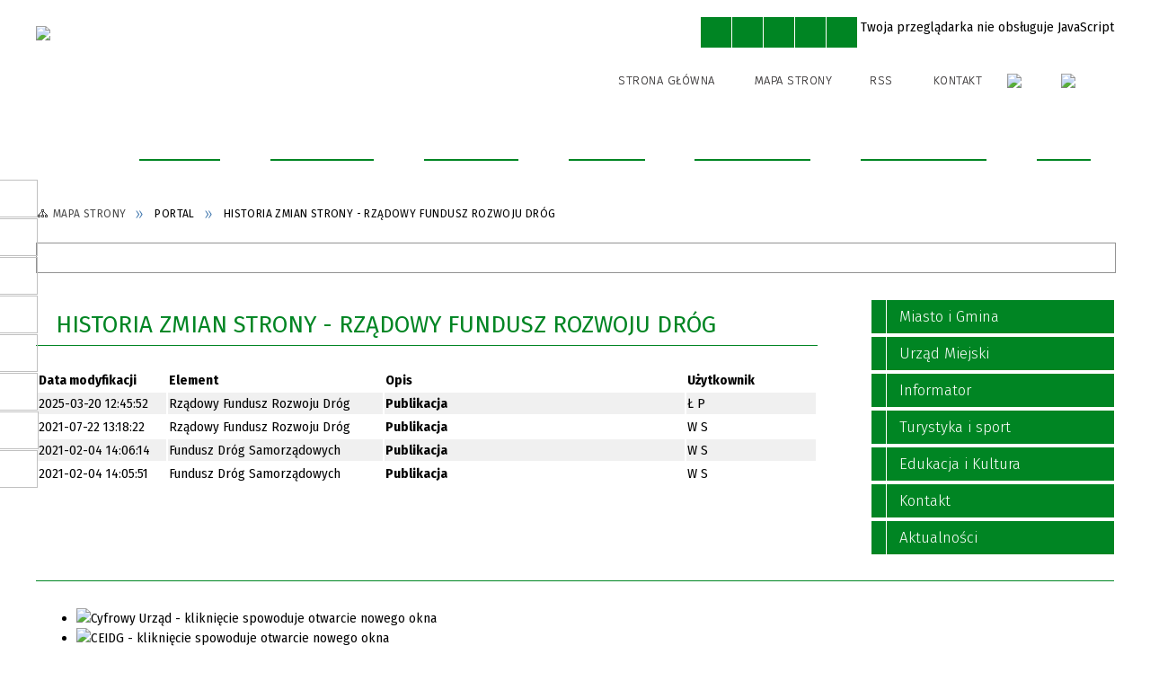

--- FILE ---
content_type: text/html; charset=utf-8
request_url: http://www.czarnabialostocka.pl/historia_strony-174.html
body_size: 33201
content:
<!DOCTYPE html>
<html lang="pl"  itemscope="itemscope" itemtype="http://schema.org/WebPage" xmlns="http://www.w3.org/1999/xhtml">
    <head>
        <!-- METAS - - - - - - - - - - - - - - - - - - - - - - - - - - - - - -->
        <title itemprop="name">Portal - UM Czarna Białostocka</title>
<meta http-equiv="Content-Type" content="text/html; charset=utf-8">
	<meta name="title" content="Portal - UM Czarna Białostocka">
	<meta name="description" content="UM Czarna Białostocka">
	<meta name="keywords" content="UM Czarna Białostocka">
	<meta name="author" content="CONCEPT Intermedia www.sam3.pl">
	<meta name="robots" content="index, follow">
        <meta name="viewport" content="width=device-width" >        
        
        <!-- EXTERNALS - - - - - - - - - - - - - - - - - - - - - - - - - - - -->		
        <link rel="shortcut icon" href="/themes/skin_01/images/favicon.ico" >
        <link rel="alternate" type="application/rss+xml"  title="RSS 2.0" href="http://www.czarnabialostocka.pl/aktualnosci.xml">
		
		

		
        	<link rel="stylesheet" type="text/css" media="all" href="/themes/skin_01/css/common.css">
	<link rel="stylesheet" type="text/css" media="all" href="/css/concept.gallery.css">
	<link rel="stylesheet" type="text/css" media="all" href="/css/_global.css">
	<link rel="stylesheet" type="text/css" media="screen" href="/wcag_video_player/ableplayer.min.css">
	<link rel="stylesheet" type="text/css" media="all" href="/css/icons_library.css">
	<link rel="stylesheet" type="text/css" media="screen" href="/css/jquery-ui-1.13.2/jquery-ui.min.css">
	<link rel="stylesheet" type="text/css" media="screen" href="/js/fancyBox/jquery.fancybox.css">
	<link rel="stylesheet" type="text/css" media="print" href="/css/print_strona.css">
	<link rel="stylesheet" type="text/css" media="all" href="/themes/skin_01/css/responsive.css">
	<link rel="stylesheet" type="text/css" media="all" href="/themes/skin_01/css/_multisite.css">
	<link rel="stylesheet" type="text/css" media="all" href="/css/concept-carousel.css">

        <!-- JAVASCRIPTS - - - - - - - - - - - - - - - - - - - - - - - - - - -->
                
                
        <script src="/js/jquery/jquery-3.5.0.min.js"></script>
                
        <script src="/js/jquery/jquery-ui-1.13.2.min.js"></script>
        <script src="/js/hammer.min.js"></script>
	<script src="/js/whcookies.min.js" ></script>
        <script src="/js/jquery/jquery.ui.datepicker.min.js"></script> 
        <script src="/js/jquery/jquery-ui-timepicker-addon.min.js"></script> 
        
        <script>
//<![CDATA[
document.write("<style>.zajawka { visibility: hidden; }</style>");
//]]>
</script>
        <!-- cdn for modernizr, if you haven't included it already -->
        <!-- script src="http://cdn.jsdelivr.net/webshim/1.12.4/extras/modernizr-custom.js"></script -->
        <!-- polyfiller file to detect and load polyfills -->
        <!-- script src="http://cdn.jsdelivr.net/webshim/1.12.4/polyfiller.js"></script -->

                <script>
        function get_upload_image_size(dimension)
        {
        if($dimension == 'x')
        return 270;
        else
        return 180;
        }
        </script>
        
        <script src="/js/../themes/skin_01/js/multisite.js"></script>
<script src="/js/menu.min.js"></script>
<script src="/js/functions.js"></script>
<script src="/js/jquery/concept-rotator.js"></script>
<script src="/js/jquery/jquery.easing.1.3.js"></script>
<script src="/js/gsap/TweenMax.min.js"></script>
<script src="/js/gsap/plugins/ScrollToPlugin.min.js"></script>
<script src="/js/gsap/plugins/CSSPlugin.min.js"></script>
<script src="/js/gsap/easing/EasePack.min.js"></script>
<script src="/js/concept.gallery.js?ver=3.0"></script>
<script src="/js/akceslab-ytplayer.js"></script>
<script src="/wcag_video_player/ableplayer.min.js"></script>
<script src="/wcag_video_player/thirdparty/js.cookie.js"></script>
<script src="/js/concept_carousel_v1_0.js"></script>
		
        <meta name=”deklaracja-dostępności” content=”/deklaracja_dostepnosci.html”>
    </head>
        <body class="module-portal action-zmiany">
       
                <div class="page_title" style="display: none">
            UM Czarna Białostocka - www.czarnabialostocka.pl
<br><span class="data">Wygenerowano:&nbsp;27-01-2026</span>        </div>
        
        <h1 hidden>UM Czarna Białostocka - www.czarnabialostocka.pl
</h1>

        <div id="page_content">       
            <div id="overlay" onclick="clear_other_mobile_active_elements();toggle_body_overflow();"></div>
            <div id="page_container">                <table role="presentation" id="table_1" class="sekcja-paneli" style="width: 100%;">
<tbody>	<tr>
		<td id="PAN_HEAD" class="panel">
			<div>
<div class="wcag_links">
	<div class="links">
		<div class="hidden">
			<a href="#content" data-offset="-300" class="scroll_to">Przejdź do treści</a>
		</div>
		
		<div class="hidden"><div tabindex="0" onclick="jQuery('body').scrollTo('*[id^=\'search_comn_\']'); jQuery('*[id^=\'search_comn_\']').val('').focus();">Przejdź do Wyszukiwarki</div></div>
		<div class="hidden"><a class="mapa_strony" tabindex="0" href="/mapa_strony.html">Przejdź do mapy strony</a></div>
		<div class="hidden"><div tabindex="0" onclick="jQuery('body').scrollTo('*[id^=\'mainMenu_\']'); jQuery(':focusable', jQuery('*[id^=\'mainMenu_\']'))[0].focus();">Przejdź do Menu</div></div>
	</div>
</div>

<script>
	jQuery('.scroll_to').css('cursor' , 'pointer').click(function () {
	var target = jQuery(this).attr('href');
	jQuery('html, body').animate({
	scrollTop: jQuery(target).offset().top -140
	}, 1000);
	});
</script>

<div class="wysuwany_baner_lewo">
    <div class="pole-banerowe noprint" style="flex-grow: 1; " >
<a href="https://obywatel.gov.pl/" target="_self"><img src="/uploads/pub/img_files/img_61/obywatel.png" width="239" height="42" alt="Obywatel.gov.pl" loading="lazy" title="" onclick="jQuery.ajax({
	type:'POST',
	url:'/banery/click/id/61.html',
	dataType:'html'})"><span class="baner_title" style="display:none;">Obywatel.gov.pl</span></a></div>
<div class="pole-banerowe noprint" style="flex-grow: 1; " >
<a href="https://epuap.gov.pl/wps/portal/strefa-klienta/katalog-spraw/profil-urzedu/czarna" target="_blank"><img src="/uploads/pub/img_files/img_47/epuap.jpg" width="239" height="42" alt="ePUAP - kliknięcie spowoduje otwarcie nowego okna" loading="lazy" title="" onclick="jQuery.ajax({
	type:'POST',
	url:'/banery/click/id/47.html',
	dataType:'html'})"><span class="baner_title" style="display:none;">ePUAP</span></a></div>
<div class="pole-banerowe noprint" style="flex-grow: 1; " >
<a href="https://pz.gov.pl/pz/registerMainPage" target="_blank"><img src="/uploads/pub/img_files/img_48/profil_zaufany.jpg" width="239" height="42" alt="Profil zaufany - kliknięcie spowoduje otwarcie nowego okna" loading="lazy" title="" onclick="jQuery.ajax({
	type:'POST',
	url:'/banery/click/id/48.html',
	dataType:'html'})"><span class="baner_title" style="display:none;">Profil zaufany</span></a></div>
<div class="pole-banerowe noprint" style="flex-grow: 1; " >
<a href="http://czarnabialostocka.e-mapa.net/" target="_blank"><img src="/uploads/pub/img_files/img_49/gminny_portal_mapowy.jpg" width="239" height="42" alt="Gminny Portal Mapowy - kliknięcie spowoduje otwarcie nowego okna" loading="lazy" title="" onclick="jQuery.ajax({
	type:'POST',
	url:'/banery/click/id/49.html',
	dataType:'html'})"><span class="baner_title" style="display:none;">Gminny Portal Mapowy</span></a></div>
<div class="pole-banerowe noprint" style="flex-grow: 1; " >
<a href="http://dziennikustaw.gov.pl/" target="_blank"><img src="/uploads/pub/img_files/img_50/239x42_dziennik_ustaw.jpg" width="239" height="42" alt="Dziennik Ustaw - kliknięcie spowoduje otwarcie nowego okna" loading="lazy" title="" onclick="jQuery.ajax({
	type:'POST',
	url:'/banery/click/id/50.html',
	dataType:'html'})"><span class="baner_title" style="display:none;">Dziennik Ustaw</span></a></div>
<div class="pole-banerowe noprint" style="flex-grow: 1; " >
<a href="http://monitorpolski.gov.pl/" target="_blank"><img src="/uploads/pub/img_files/img_51/239x42_monitor_polski.jpg" width="239" height="42" alt="Monitor Polski - kliknięcie spowoduje otwarcie nowego okna" loading="lazy" title="" onclick="jQuery.ajax({
	type:'POST',
	url:'/banery/click/id/51.html',
	dataType:'html'})"><span class="baner_title" style="display:none;">Monitor Polski</span></a></div>
<div class="pole-banerowe noprint" style="flex-grow: 1; " >
<a href="http://edziennik.bialystok.uw.gov.pl/publisher-list-browse" target="_blank"><img src="/uploads/pub/img_files/img_52/banner_lewy5.jpg" width="240" height="42" alt="Dziennik Urzędowy Województwa Podlaskiego - kliknięcie spowoduje otwarcie nowego okna" loading="lazy" title="" onclick="jQuery.ajax({
	type:'POST',
	url:'/banery/click/id/52.html',
	dataType:'html'})"><span class="baner_title" style="display:none;">Dziennik Urzędowy Województwa Podlaskiego</span></a></div>
<div class="pole-banerowe noprint" style="flex-grow: 1; " >
<a href="https://www.gov.pl/web/uw-podlaski/struktura-organizacyjna-wojewodzkiego-zespolu-zarzadzania-kryzysowego" target="_blank"><img src="/uploads/pub/img_files/img_53/rso.jpg" width="239" height="42" alt="Regionalny System Ostrzegania - kliknięcie spowoduje otwarcie nowego okna" loading="lazy" title="" onclick="jQuery.ajax({
	type:'POST',
	url:'/banery/click/id/53.html',
	dataType:'html'})"><span class="baner_title" style="display:none;">Regionalny System Ostrzegania</span></a></div>
   
</div>


<script>
	jQuery(document).ready(function(){
		   jQuery('.wysuwany_baner_prawo > div a').focusin(function(evt){				
				   jQuery(evt.target).parent().addClass('focused');                                    
		   });
		   jQuery('.wysuwany_baner_prawo > div a').focusout(function(evt){
				   jQuery(evt.target).parent().removeClass('focused');      
		   });   
		   
		   jQuery('.wysuwany_baner_lewo > div a').focusin(function(evt){				
				   jQuery(evt.target).parent().addClass('focused');                                    
		   });
		   jQuery('.wysuwany_baner_lewo > div a').focusout(function(evt){
				   jQuery(evt.target).parent().removeClass('focused');      
		   });   
	});
	
	jQuery(document).ready(function (){
		jQuery('.wysuwany_baner_lewo > *').click(function ()	{		
			jQuery('.wysuwany_baner_lewo > div').removeClass('focused');     			
			jQuery(".miejsce-banerowe.logo_w_naglowku a").focus();			
		});
		
		jQuery('.wysuwany_baner_prawo > *').click(function ()	{		
			jQuery('.wysuwany_baner_prawo > div').removeClass('focused');     			
			jQuery(".miejsce-banerowe.logo_w_naglowku a").focus();			
		});
	});
</script>
        
	

    <div class="miejsce-banerowe logo_w_naglowku " >
        <div class="pole-banerowe noprint" style="flex-grow: 1; " >
<a href="/" target="_self"><img src="/uploads/pub/img_files/img_1/logo2.png" width="396" height="78" alt="logo w nagłówku" loading="lazy" title="" onclick="jQuery.ajax({
	type:'POST',
	url:'/banery/click/id/1.html',
	dataType:'html'})"><span class="baner_title" style="display:none;">logo w nagłówku</span></a></div>
<div class="noprint pole-banerowe">
<script>
    (function(d){
      var s = d.createElement("script");
      /* uncomment the following line to override default position*/
      /* s.setAttribute("data-position", 3);*/
      /* uncomment the following line to override default size (values: small, large)*/
      /* s.setAttribute("data-size", "small");*/
      /* uncomment the following line to override default language (e.g., fr, de, es, he, nl, etc.)*/
      /* s.setAttribute("data-language", "language");*/
      /* uncomment the following line to override color set via widget (e.g., #053f67)*/
      s.setAttribute("data-color", "#008523");
      /* uncomment the following line to override type set via widget (1=person, 2=chair, 3=eye, 4=text)*/
      /* s.setAttribute("data-type", "1");*/
      /* s.setAttribute("data-statement_text:", "Our Accessibility Statement");*/
      /* s.setAttribute("data-statement_url", "http://www.example.com/accessibility")";*/
      /* uncomment the following line to override support on mobile devices*/
      /* s.setAttribute("data-mobile", true);*/
      /* uncomment the following line to set custom trigger action for accessibility menu*/
      /* s.setAttribute("data-trigger", "triggerId")*/
      s.setAttribute("data-account", "MsFIrZrGxc");
      s.setAttribute("src", "https://cdn.userway.org/widget.js");
      (d.body || d.head).appendChild(s);
    })(document)
    </script>
    <noscript>Please ensure Javascript is enabled for purposes of <a href="https://userway.org">website accessibility</a></noscript>
  
</div>
        </div>




    <div class="miejsce-banerowe logo_w_naglowku_zadokowane " >
        <div class="pole-banerowe noprint" style="flex-grow: 1; " >
<a href="/" target="_self"><img src="/uploads/pub/img_files/img_2/890c786d54b0e48a0284cc46cc5db9ead949b808.png" width="150" height="45" alt="logo w nagłówku wersja responsywna" loading="lazy" title="" onclick="jQuery.ajax({
	type:'POST',
	url:'/banery/click/id/2.html',
	dataType:'html'})"><span class="baner_title" style="display:none;">logo w nagłówku wersja responsywna</span></a></div>
        </div>


<script>
    function toggleGlobalPause()
    {
        globalPause = !globalPause;
        jQuery("#hyperss .slide-image").toggleClass("stopped");
        jQuery(".stop-anim").toggleClass("play");

        var x = jQuery(".stop-anim").text();

        if (x == 'Wznów animacje') {
            jQuery(".stop-anim").text("Zatrzymaj animacje");
            jQuery(".stop-anim").attr("title", "Zatrzymaj animacje");
        } else {
            jQuery(".stop-anim").text("Wznów animacje");
            jQuery(".stop-anim").attr("title", "Wznów animacje");
        }
    }
</script>	

<div class="accesible" >
   <div class="stop-anim" title="Zatrzymaj animacje" tabindex="0" onclick="toggleGlobalPause();">Zatrzymaj animacje</div>
        <div class="wheelchair" title="Informacje o dostępności" onclick="location = ('http://www.czarnabialostocka.pl/strona-1-informacje_o_dostepnosci.html');"></div>
    <div class="deklaracja_dostep" title="Deklaracja dostępności" onclick="location = ('http://www.czarnabialostocka.pl/deklaracja_dostepnosci.html');"></div>
    <div class="deaf" title="Informacje dla niesłyszących" onclick="location = ('http://www.czarnabialostocka.pl/strona-2-informacje_dla_nieslyszacych.html');"></div>
    <div class="contrast" title="Informacje o kontraście" onclick="location = ('http://www.czarnabialostocka.pl/strona-3-informacja_o_kontrascie.html');"></div>
    </div>

<section class="component wyszukiwarka-wrapper " >

            <header class="belka hidden-wcag">
            <h2 class="title"><span>Wyszukiwarka</span></h2>
        </header>
    
    <div class="comn-wyszukiwarka" role="search">
        
        
        <div id="search_box_comn_srch_76e370b92a14f9eede181c12cff6126c">
            <span class="warning show-delayed">Twoja przeglądarka nie obsługuje JavaScript</span>
        </div>

        <div class="cl"></div>
    </div>

    <script>
//<![CDATA[
jQuery.ajax({
	type:'POST',
	url:'/Common/getSearchAllForm/disp/none/hash_id/comn_srch_76e370b92a14f9eede181c12cff6126c.html',
	dataType:'html',
	success:function(data, textStatus){jQuery('#search_box_comn_srch_76e370b92a14f9eede181c12cff6126c').html(data);},
	complete:function(XMLHttpRequest, textStatus){wcagstinks(jQuery("#adv_form")); updateAdvSearchWidth(); jQuery("#adv_form");}})
//]]>
</script>
</section>


    <div class="miejsce-banerowe ikonki_standardowe " >
        <div class="noprint pole-banerowe">
<div class="topMenu_infobar">
    <div class="links">     

      <a href="/" class="home">Strona Główna</a>
		
      <a href="/mapa_strony.html" class="mapa_strony">Mapa Strony</a>
	
      <a href="/aktualnosci.xml" class="rss">RSS</a>
      
      <a href="/kontakt.html" class="poczta">Kontakt</a>
		
     <div class="cl" style="float: none; height: 0;"></div>
        
    </div>
</div>
</div>
        </div>




    <div class="miejsce-banerowe epupbip " >
        <div class="pole-banerowe noprint" style="flex-grow: 1; " >
<a href="https://bip-umczarnabialostocka.wrotapodlasia.pl/" target="_self"><img src="/uploads/pub/img_files/img_60/bip.jpg" width="43" height="50" alt="BIP nowy" loading="lazy" title="Piulatyn Informacji Publicznej" onclick="jQuery.ajax({
	type:'POST',
	url:'/banery/click/id/60.html',
	dataType:'html'})"><span class="baner_title" style="display:none;">BIP nowy</span></a></div>
<div class="pole-banerowe noprint" style="flex-grow: 1; " >
<a href="http://www.czarnabialostocka.pl/strona-117-projekty_unijne.html" target="_self"><img src="/uploads/pub/img_files/img_59/unia.jpg" width="61" height="50" alt="Projekty Unijne" loading="lazy" title="Projekty Unijne" onclick="jQuery.ajax({
	type:'POST',
	url:'/banery/click/id/59.html',
	dataType:'html'})"><span class="baner_title" style="display:none;">Projekty Unijne</span></a></div>
        </div>


<div class="cl"></div>
<nav class="glowneMenu" data-component-name="comn_mainmenu" id="mainMenu_e424ae782d78a9f33953d8be3820fe78-wrapper" aria-labelledby="mainMenu_e424ae782d78a9f33953d8be3820fe78-label">   
    <h2 id="mainMenu_e424ae782d78a9f33953d8be3820fe78-label" class="hidden-wcag">Menu główne 1</h2>
    <div class="okazja_top2"></div>
    <div class="okazja_top3"></div>
    		
				
        <ul class="mainMenu " id="comn_e424ae782d78a9f33953d8be3820fe78">
         <li class="block block_nr_1" id="comn_e424ae782d78a9f33953d8be3820fe78_pos_1" data-color="#008523">
<a target="_self" class="menu-level-1 no-submenu" style="color:#fff; border-color:#008523; background: #008523;" href="/"><span class="menu_select_left" style="background:#008523;"></span><span class="menu_select_right" style="background:#008523;"></span><span class="menu_select_bottom" style="background:#008523;"></span><span style="background:#008523;" class="tytul_menu">Strona główna</span></a>
</li> <li class="block block_nr_2" id="comn_e424ae782d78a9f33953d8be3820fe78_pos_2" data-color="#008523">
<a target="_self" class="menu-level-1 no-submenu" style="color:#fff; border-color:#008523; background: #008523;" href="/aktualnosci-lista.html"><span class="menu_select_left" style="background:#008523;"></span><span class="menu_select_right" style="background:#008523;"></span><span class="menu_select_bottom" style="background:#008523;"></span><span style="background:#008523;" class="tytul_menu">Aktualności</span></a>
</li> <li class="block block_nr_3" id="comn_e424ae782d78a9f33953d8be3820fe78_pos_3" data-color="#008523">
<a target="_self" class="menu-level-1 with-submenu" style="color:#fff; border-color:#008523; background: #008523;" href="/strona-39-miasto_i_gmina.html"><span class="menu_select_left" style="background:#008523;"></span><span class="menu_select_right" style="background:#008523;"></span><span class="menu_select_bottom" style="background:#008523;"></span><span style="background:#008523;" class="tytul_menu">Miasto i Gmina</span></a>
<span class="main-menu-toggler" onclick="mainMenuTogglePosition(this);"></span><div class="sub-block-menu js-display-none" style="height: 0; background: #008523; border-color: #008523; ">
<h2 style="border-bottom-color: #008523;  background-color: #008523; ">Miasto i Gmina</h2>
<ul class="level-1-wrapper">
<li class="level-1" style="color:#fff; background-color: #008523;"><a target="_self" class="menu-level-2" style="" href="/strona-46-historia_miasta.html"><span class="label" style="background: #008523; border-color: #008523;" title=""></span>Historia Miasta</a><div class="extra-box"><div><div class="zajawka port_zaj "><a target="_self" href="/strona-46-historia_miasta.html"><span class="box-left" style="width: 270px;">
    <img alt="" loading="lazy" width="270" height="180" src="/themes/skin_01/images/def_zaj_thumb.png">
</span>

<span class="box-right">
     
  <span class="title" style="background: white">    
    <span class="etykieta_zajawka">      
    	<span class="label" style="background: #008523; border-color: #008523;" title=""></span>      
    </span>    
    Historia Miasta    
  </span>
  <span class="tresc" style="background: white">Na miejscu naszego miasta niegdyś rozciągała się wielka, gęsta i bogata w zwierzynę Puszcza Knyszyńska. Lasy często rozbrzmiewały hukiem strzelb, ujadaniem psów i dźwięcznym echem rogów myśliwskich. W Puszczy Knyszyńskiej polowali sławni myśliwi. Po I...</span>
  <span class="link" style="background: white">
    Więcej »
  </span>
  <span class="zajawka_click" style="background: white">
    kliknij, aby przejść do dalszej części informacji
  </span>

</span>
</a></div></div></div></li><li class="level-1" style="color:#fff; background-color: #008523; "><a target="_self" class="menu-level-2" style="" href="/strona-48-gminna_ewidencja_zabytkow.html"><span class="label" style="background: #008523; border-color: #008523;" title=""></span>Gminna Ewidencja Zabytków</a><div class="extra-box"><div><div class="zajawka port_zaj "><a target="_self" href="/strona-48-gminna_ewidencja_zabytkow.html"><span class="box-left" style="width: 270px;">
    <img alt="" loading="lazy" width="270" height="180" src="/themes/skin_01/images/def_zaj_thumb.png">
</span>

<span class="box-right">
     
  <span class="title" style="background: white">    
    <span class="etykieta_zajawka">      
    	<span class="label" style="background: #008523; border-color: #008523;" title=""></span>      
    </span>    
    Gminna Ewidencja Zabytków    
  </span>
  <span class="tresc" style="background: white">Gminna Ewidencja Zabytków jest zbiorem kart adresowych zabytków nieruchomych z terenu gminy, którą prowadzi Burmistrz Czarnej Białostockiej. Gmina Czarna Białostocka opracowała gminną ewidencję zabytków w 2016 roku w porozumieniu z Wojewódzkim...</span>
  <span class="link" style="background: white">
    Więcej »
  </span>
  <span class="zajawka_click" style="background: white">
    kliknij, aby przejść do dalszej części informacji
  </span>

</span>
</a></div></div></div></li><li class="level-1" style="color:#fff; background-color: #008523; "><a target="_self" class="menu-level-2" style="" href="/strona-49-tytul_honorowy_obywatel.html"><span class="label" style="background: #008523; border-color: #008523;" title=""></span>Tytuł: Honorowy Obywatel</a><div class="extra-box"><div><div class="zajawka port_zaj "><a target="_self" href="/strona-49-tytul_honorowy_obywatel.html"><span class="box-left" style="width: 270px;">
    <img alt="" loading="lazy" width="270" height="180" src="/themes/skin_01/images/def_zaj_thumb.png">
</span>

<span class="box-right">
     
  <span class="title" style="background: white">    
    <span class="etykieta_zajawka">      
    	<span class="label" style="background: #008523; border-color: #008523;" title=""></span>      
    </span>    
    Tytuł: Honorowy Obywatel    
  </span>
  <span class="tresc" style="background: white">Tytuł przyznaje się osobom fizycznym za wybitne zasługi w sferze działalności społecznej, gospodarczej, kulturalnej i naukowej oraz działającej w innych dziedzinach na rzecz rozwoju i promocji Gminy Czarna Białostocka.</span>
  <span class="link" style="background: white">
    Więcej »
  </span>
  <span class="zajawka_click" style="background: white">
    kliknij, aby przejść do dalszej części informacji
  </span>

</span>
</a></div></div></div></li><li class="level-1" style="color:#fff; background-color: #008523; "><a target="_self" class="menu-level-2" style="" href="/strona-50-rada_seniorow.html"><span class="label" style="background: #008523; border-color: #008523;" title=""></span>Rada Seniorów</a><div class="extra-box"><div><ul class="tiled-list" id="port_3d50ff3b44039408cd2872915501e570-switcher">
    <li class="tile-wrapper" id="port_3d50ff3b44039408cd2872915501e570-0" ><a target="_self" style="color:#fff; background: #008523;" href="/strona-53-sklad_rady_seniorow.html">Skład Rady Seniorów</a><div class="menu-extra-zaj" style="display: none;"><div class="zajawka port_zaj "><a target="_self" href="/strona-53-sklad_rady_seniorow.html"><span class="box-left" style="width: 270px;">
    <img alt="" loading="lazy" width="270" height="180" src="/themes/skin_01/images/def_zaj_thumb.png">
</span>

<span class="box-right">
     
  <span class="title" style="background: white">    
    <span class="etykieta_zajawka">      
    	<span class="label" style="background: #008523; border-color: #008523;" title=""></span>      
    </span>    
    Skład Rady Seniorów    
  </span>
  <span class="tresc" style="background: white">Rada Seniorów Gminy Czarna Białostocka w II kadencji (2022-2025): Alina Kaliściak – Przewodnicząca Rady Seniorów Jan Skarżyński – Wiceprzewodniczący Rady Seniorów Członkowie: -        Helena Irena Kosacka -        Waldemar Magusiewicz -        Halina...</span>
  <span class="link" style="background: white">
    Więcej »
  </span>
  <span class="zajawka_click" style="background: white">
    kliknij, aby przejść do dalszej części informacji
  </span>

</span>
</a></div></div></li><li class="tile-wrapper" id="port_3d50ff3b44039408cd2872915501e570-1" ><a target="_self" style="color:#fff; background: #008523;" href="/strona-165-dzialania_rady_seniorow.html">Działania Rady Seniorów</a><div class="menu-extra-zaj" style="display: none;"><div class="zajawka port_zaj "><a target="_self" href="/strona-165-dzialania_rady_seniorow.html"><span class="box-left" style="width: 270px;">
    <img alt="" loading="lazy" width="270" height="180" src="/themes/skin_01/images/def_zaj_thumb.png">
</span>

<span class="box-right">
     
  <span class="title" style="background: white">    
    <span class="etykieta_zajawka">      
    	<span class="label" style="background: #008523; border-color: #008523;" title=""></span>      
    </span>    
    Działania Rady Seniorów    
  </span>
  <span class="tresc" style="background: white">Informacje o bieżącej działalności Rady Seniorów</span>
  <span class="link" style="background: white">
    Więcej »
  </span>
  <span class="zajawka_click" style="background: white">
    kliknij, aby przejść do dalszej części informacji
  </span>

</span>
</a></div></div></li><li class="tile-wrapper" id="port_3d50ff3b44039408cd2872915501e570-2" ><a target="_self" style="color:#fff; background: #008523;" href="/strona-211-protokoly_z_posiedzen_rady_seniorow.html">Protokoły z posiedzeń Rady Seniorów</a><div class="menu-extra-zaj" style="display: none;"><div class="zajawka port_zaj non_tresc"><a target="_self" href="/strona-211-protokoly_z_posiedzen_rady_seniorow.html"><span class="box-left" style="width: 270px;">
    <img alt="" loading="lazy" width="270" height="180" src="/themes/skin_01/images/def_zaj_thumb.png">
</span>

<span class="box-right">
     
  <span class="title" style="background: white">    
    <span class="etykieta_zajawka">      
    	<span class="label" style="background: #008523; border-color: #008523;" title=""></span>      
    </span>    
    Protokoły z posiedzeń Rady Seniorów    
  </span>
  <span class="tresc" style="background: white"></span>
  <span class="link" style="background: white">
    Więcej »
  </span>
  <span class="zajawka_click" style="background: white">
    kliknij, aby przejść do dalszej części informacji
  </span>

</span>
</a></div></div></li></ul><div class="zajawka port_zaj "><a target="_self" href="/strona-50-rada_seniorow.html"><span class="box-left" style="width: 270px;">
    <img alt="" loading="lazy" width="270" height="180" src="/themes/skin_01/images/def_zaj_thumb.png">
</span>

<span class="box-right">
     
  <span class="title" style="background: white">    
    <span class="etykieta_zajawka">      
    	<span class="label" style="background: #008523; border-color: #008523;" title=""></span>      
    </span>    
    Rada Seniorów    
  </span>
  <span class="tresc" style="background: white">Dane kontaktowe do osoby zajmującej się obsługą administracyjną Rady: Bożena Kucharewicz – inspektor ds. obsługi Rady Miejskiej i informacji publicznej e-mail: um@czarnabialostocka.pl tel. 85 713 13 65, 85 713 13 40, fax. 85 713 13 49</span>
  <span class="link" style="background: white">
    Więcej »
  </span>
  <span class="zajawka_click" style="background: white">
    kliknij, aby przejść do dalszej części informacji
  </span>

</span>
</a></div></div></div></li><li class="level-1" style="color:#fff; background-color: #008523; "><a target="_self" class="menu-level-2" style="" href="/strona-40-rada_miejska.html"><span class="label" style="background: #008523; border-color: #008523;" title=""></span>Rada Miejska</a><div class="extra-box"><div><ul class="tiled-list" id="port_9ee5c95c346cb0d9732fa8b8e3304cdb-switcher">
    <li class="tile-wrapper" id="port_9ee5c95c346cb0d9732fa8b8e3304cdb-0" ><a target="_self" style="color:#fff; background: #008523;" href="/strona-55-plan_pracy_rady_miejskiej.html">Plan pracy Rady Miejskiej</a><div class="menu-extra-zaj" style="display: none;"><div class="zajawka port_zaj non_tresc"><a target="_self" href="/strona-55-plan_pracy_rady_miejskiej.html"><span class="box-left" style="width: 270px;">
    <img alt="" loading="lazy" width="270" height="180" src="/themes/skin_01/images/def_zaj_thumb.png">
</span>

<span class="box-right">
     
  <span class="title" style="background: white">    
    <span class="etykieta_zajawka">      
    	<span class="label" style="background: #008523; border-color: #008523;" title=""></span>      
    </span>    
    Plan pracy Rady Miejskiej    
  </span>
  <span class="tresc" style="background: white"></span>
  <span class="link" style="background: white">
    Więcej »
  </span>
  <span class="zajawka_click" style="background: white">
    kliknij, aby przejść do dalszej części informacji
  </span>

</span>
</a></div></div></li><li class="tile-wrapper" id="port_9ee5c95c346cb0d9732fa8b8e3304cdb-1" ><a target="_self" style="color:#fff; background: #008523;" href="/strona-56-ogloszenia_o_posiedzeniach_rady.html">Ogłoszenia o posiedzeniach Rady Miejskiej</a><div class="menu-extra-zaj" style="display: none;"><div class="zajawka port_zaj non_tresc"><a target="_self" href="/strona-56-ogloszenia_o_posiedzeniach_rady.html"><span class="box-left" style="width: 270px;">
    <img alt="" loading="lazy" width="270" height="180" src="/themes/skin_01/images/def_zaj_thumb.png">
</span>

<span class="box-right">
     
  <span class="title" style="background: white">    
    <span class="etykieta_zajawka">      
    	<span class="label" style="background: #008523; border-color: #008523;" title=""></span>      
    </span>    
    Ogłoszenia o posiedzeniach Rady Miejskiej    
  </span>
  <span class="tresc" style="background: white"></span>
  <span class="link" style="background: white">
    Więcej »
  </span>
  <span class="zajawka_click" style="background: white">
    kliknij, aby przejść do dalszej części informacji
  </span>

</span>
</a></div></div></li><li class="tile-wrapper" id="port_9ee5c95c346cb0d9732fa8b8e3304cdb-2" ><a target="_blank" style="color:#fff; background: #008523;" href="/strona-57-transmisja_online_z_sesji_rady_miejskiej.html">Transmisja online z Sesji Rady Miejskiej</a><div class="menu-extra-zaj" style="display: none;"><div class="zajawka port_zaj non_tresc"><a target="_blank" href="/strona-57-transmisja_online_z_sesji_rady_miejskiej.html"><span class="box-left" style="width: 270px;">
    <img alt="" loading="lazy" width="270" height="180" src="/themes/skin_01/images/def_zaj_thumb.png">
</span>

<span class="box-right">
     
  <span class="title" style="background: white">    
    <span class="etykieta_zajawka">      
    	<span class="label" style="background: #008523; border-color: #008523;" title=""></span>      
    </span>    
    Transmisja online z Sesji Rady Miejskiej    
  </span>
  <span class="tresc" style="background: white"></span>
  <span class="link" style="background: white">
    Więcej »
  </span>
  <span class="zajawka_click" style="background: white">
    kliknij, aby przejść do dalszej części informacji
  </span>

</span>
</a></div></div></li><li class="tile-wrapper" id="port_9ee5c95c346cb0d9732fa8b8e3304cdb-3" ><a target="_self" style="color:#fff; background: #008523;" href="/strona-58-nagrania_z_sesji_rady_miejskiej.html">Nagrania z sesji Rady Miejskiej</a><div class="menu-extra-zaj" style="display: none;"><div class="zajawka port_zaj non_tresc"><a target="_self" href="/strona-58-nagrania_z_sesji_rady_miejskiej.html"><span class="box-left" style="width: 270px;">
    <img alt="" loading="lazy" width="270" height="180" src="/themes/skin_01/images/def_zaj_thumb.png">
</span>

<span class="box-right">
     
  <span class="title" style="background: white">    
    <span class="etykieta_zajawka">      
    	<span class="label" style="background: #008523; border-color: #008523;" title=""></span>      
    </span>    
    Nagrania z sesji Rady Miejskiej    
  </span>
  <span class="tresc" style="background: white"></span>
  <span class="link" style="background: white">
    Więcej »
  </span>
  <span class="zajawka_click" style="background: white">
    kliknij, aby przejść do dalszej części informacji
  </span>

</span>
</a></div></div></li><li class="tile-wrapper" id="port_9ee5c95c346cb0d9732fa8b8e3304cdb-4" ><a target="_self" style="color:#fff; background: #008523;" href="/strona-59-glosowania_rady_miejskiej.html">Głosowania Rady Miejskiej</a><div class="menu-extra-zaj" style="display: none;"><div class="zajawka port_zaj non_tresc"><a target="_self" href="/strona-59-glosowania_rady_miejskiej.html"><span class="box-left" style="width: 270px;">
    <img alt="" loading="lazy" width="270" height="180" src="/themes/skin_01/images/def_zaj_thumb.png">
</span>

<span class="box-right">
     
  <span class="title" style="background: white">    
    <span class="etykieta_zajawka">      
    	<span class="label" style="background: #008523; border-color: #008523;" title=""></span>      
    </span>    
    Głosowania Rady Miejskiej    
  </span>
  <span class="tresc" style="background: white"></span>
  <span class="link" style="background: white">
    Więcej »
  </span>
  <span class="zajawka_click" style="background: white">
    kliknij, aby przejść do dalszej części informacji
  </span>

</span>
</a></div></div></li><li class="tile-wrapper" id="port_9ee5c95c346cb0d9732fa8b8e3304cdb-5" ><a target="_self" style="color:#fff; background: #008523;" href="/strona-60-interpelacje_radnych.html">Interpelacje Radnych</a><div class="menu-extra-zaj" style="display: none;"><div class="zajawka port_zaj non_tresc"><a target="_self" href="/strona-60-interpelacje_radnych.html"><span class="box-left" style="width: 270px;">
    <img alt="" loading="lazy" width="270" height="180" src="/themes/skin_01/images/def_zaj_thumb.png">
</span>

<span class="box-right">
     
  <span class="title" style="background: white">    
    <span class="etykieta_zajawka">      
    	<span class="label" style="background: #008523; border-color: #008523;" title=""></span>      
    </span>    
    Interpelacje Radnych    
  </span>
  <span class="tresc" style="background: white"></span>
  <span class="link" style="background: white">
    Więcej »
  </span>
  <span class="zajawka_click" style="background: white">
    kliknij, aby przejść do dalszej części informacji
  </span>

</span>
</a></div></div></li><li class="tile-wrapper" id="port_9ee5c95c346cb0d9732fa8b8e3304cdb-6" ><a target="_self" style="color:#fff; background: #008523;" href="/strona-200-konsultacje_spoleczne_w_sprawie.html">Konsultacje społeczne w sprawie projektów uchwał</a><div class="menu-extra-zaj" style="display: none;"><div class="zajawka port_zaj non_tresc"><a target="_self" href="/strona-200-konsultacje_spoleczne_w_sprawie.html"><span class="box-left" style="width: 270px;">
    <img alt="" loading="lazy" width="270" height="180" src="/themes/skin_01/images/def_zaj_thumb.png">
</span>

<span class="box-right">
     
  <span class="title" style="background: white">    
    <span class="etykieta_zajawka">      
    	<span class="label" style="background: #008523; border-color: #008523;" title=""></span>      
    </span>    
    Konsultacje społeczne w sprawie projektów uchwał    
  </span>
  <span class="tresc" style="background: white"></span>
  <span class="link" style="background: white">
    Więcej »
  </span>
  <span class="zajawka_click" style="background: white">
    kliknij, aby przejść do dalszej części informacji
  </span>

</span>
</a></div></div></li><li class="tile-wrapper" id="port_9ee5c95c346cb0d9732fa8b8e3304cdb-7" ><a target="_self" style="color:#fff; background: #008523;" href="/strona-230-sklad_rady_miejskiej_oraz_kontakt_do.html">Skład Rady Miejskiej oraz kontakt do Radnych</a><div class="menu-extra-zaj" style="display: none;"><div class="zajawka port_zaj non_tresc"><a target="_self" href="/strona-230-sklad_rady_miejskiej_oraz_kontakt_do.html"><span class="box-left" style="width: 270px;">
    <img alt="" loading="lazy" width="270" height="180" src="/themes/skin_01/images/def_zaj_thumb.png">
</span>

<span class="box-right">
     
  <span class="title" style="background: white">    
    <span class="etykieta_zajawka">      
    	<span class="label" style="background: #008523; border-color: #008523;" title=""></span>      
    </span>    
    Skład Rady Miejskiej oraz kontakt do Radnych    
  </span>
  <span class="tresc" style="background: white"></span>
  <span class="link" style="background: white">
    Więcej »
  </span>
  <span class="zajawka_click" style="background: white">
    kliknij, aby przejść do dalszej części informacji
  </span>

</span>
</a></div></div></li><li class="tile-wrapper"></li></ul><div class="zajawka port_zaj non_tresc"><a target="_self" href="/strona-40-rada_miejska.html"><span class="box-left" style="width: 270px;">
    <img alt="Logo Biuletynu Informacji Publicznej" loading="lazy" width="270" height="180" src="/uploads/pub/strony/strona_40/zajawki/thumb_ec0d78e7a27bf7167ce2b8d1311de79e64d1bd84.jpg">
</span>

<span class="box-right">
     
  <span class="title" style="background: white">    
    <span class="etykieta_zajawka">      
    	<span class="label" style="background: #008523; border-color: #008523;" title=""></span>      
    </span>    
    Rada Miejska    
  </span>
  <span class="tresc" style="background: white"></span>
  <span class="link" style="background: white">
    Więcej »
  </span>
  <span class="zajawka_click" style="background: white">
    kliknij, aby przejść do dalszej części informacji
  </span>

</span>
</a></div></div></div></li><li class="level-1" style="color:#fff; background-color: #008523; "><a target="_self" class="menu-level-2" style="" href="/strona-61-gminna_rada_dzialalnosci_pozytku.html"><span class="label" style="background: #008523; border-color: #008523;" title=""></span>Gminna Rada Działalności Pożytku Publicznego</a><div class="extra-box"><div><ul class="tiled-list" id="port_4c027375ef5c10cfe2acb10852c064d2-switcher">
    <li class="tile-wrapper" id="port_4c027375ef5c10cfe2acb10852c064d2-0" ><a target="_self" style="color:#fff; background: #008523;" href="/strona-63-grdpp_2017_2020.html">GRDPP 2017-2020</a><div class="menu-extra-zaj" style="display: none;"><div class="zajawka port_zaj "><a target="_self" href="/strona-63-grdpp_2017_2020.html"><span class="box-left" style="width: 270px;">
    <img alt="" loading="lazy" width="270" height="180" src="/themes/skin_01/images/def_zaj_thumb.png">
</span>

<span class="box-right">
     
  <span class="title" style="background: white">    
    <span class="etykieta_zajawka">      
    	<span class="label" style="background: #008523; border-color: #008523;" title=""></span>      
    </span>    
    GRDPP 2017-2020    
  </span>
  <span class="tresc" style="background: white">W skład Gminnej Rady Działalności Pożytku Publicznego w Czarnej Białostockiej weszli: Przedstawiciele organizacji pozarządowych, wytypowani na podstawie zgłoszenia: Jolanta Cimoch – przedstawiciel Towarzystwa Miłośników Czarnej Białostockiej i...</span>
  <span class="link" style="background: white">
    Więcej »
  </span>
  <span class="zajawka_click" style="background: white">
    kliknij, aby przejść do dalszej części informacji
  </span>

</span>
</a></div></div></li><li class="tile-wrapper" id="port_4c027375ef5c10cfe2acb10852c064d2-1" ><a target="_self" style="color:#fff; background: #008523;" href="/strona-177-grdpp_2020_2023.html">GRDPP 2020-2023</a><div class="menu-extra-zaj" style="display: none;"><div class="zajawka port_zaj "><a target="_self" href="/strona-177-grdpp_2020_2023.html"><span class="box-left" style="width: 270px;">
    <img alt="" loading="lazy" width="270" height="180" src="/themes/skin_01/images/def_zaj_thumb.png">
</span>

<span class="box-right">
     
  <span class="title" style="background: white">    
    <span class="etykieta_zajawka">      
    	<span class="label" style="background: #008523; border-color: #008523;" title=""></span>      
    </span>    
    GRDPP 2020-2023    
  </span>
  <span class="tresc" style="background: white">W skład Gminnej Rady Działalności Pożytku Publicznego w Czarnej Białostockiej weszli: Przedstawiciele organizacji pozarządowych, na podstawie zgłoszenia: Jolanta Cimoch – przedstawiciel Towarzystwa Miłośników Czarnej Białostockiej i Okolic; ...</span>
  <span class="link" style="background: white">
    Więcej »
  </span>
  <span class="zajawka_click" style="background: white">
    kliknij, aby przejść do dalszej części informacji
  </span>

</span>
</a></div></div></li><li class="tile-wrapper" id="port_4c027375ef5c10cfe2acb10852c064d2-2" ><a target="_self" style="color:#fff; background: #008523;" href="/strona-207-grdpp_2023_2026.html">GRDPP 2023-2026</a><div class="menu-extra-zaj" style="display: none;"><div class="zajawka port_zaj "><a target="_self" href="/strona-207-grdpp_2023_2026.html"><span class="box-left" style="width: 270px;">
    <img alt="" loading="lazy" width="270" height="180" src="/themes/skin_01/images/def_zaj_thumb.png">
</span>

<span class="box-right">
     
  <span class="title" style="background: white">    
    <span class="etykieta_zajawka">      
    	<span class="label" style="background: #008523; border-color: #008523;" title=""></span>      
    </span>    
    GRDPP 2023-2026    
  </span>
  <span class="tresc" style="background: white">W skład Gminnej Rady Działalności Pożytku Publicznego w Czarnej Białostockiej weszli: Przedstawiciele organizacji pozarządowych, na podstawie zgłoszenia: Jolanta Cimoch – przedstawiciel Towarzystwa Miłośników Czarnej Białostockiej i Okolic; Małgorzata...</span>
  <span class="link" style="background: white">
    Więcej »
  </span>
  <span class="zajawka_click" style="background: white">
    kliknij, aby przejść do dalszej części informacji
  </span>

</span>
</a></div></div></li></ul><div class="zajawka port_zaj "><a target="_self" href="/strona-61-gminna_rada_dzialalnosci_pozytku.html"><span class="box-left" style="width: 270px;">
    <img alt="" loading="lazy" width="270" height="180" src="/themes/skin_01/images/def_zaj_thumb.png">
</span>

<span class="box-right">
     
  <span class="title" style="background: white">    
    <span class="etykieta_zajawka">      
    	<span class="label" style="background: #008523; border-color: #008523;" title=""></span>      
    </span>    
    Gminna Rada Działalności Pożytku Publicznego    
  </span>
  <span class="tresc" style="background: white">Kompetencje Rady Działalności Pożytku Publicznego określone są ustawowo i obejmują m.in. takie zadania, jak: opiniowanie projektów strategii oraz uchwał i aktów prawa miejscowego dotyczących sfery pożytku publicznego, wyrażanie opinii w sprawach...</span>
  <span class="link" style="background: white">
    Więcej »
  </span>
  <span class="zajawka_click" style="background: white">
    kliknij, aby przejść do dalszej części informacji
  </span>

</span>
</a></div></div></div></li><li class="level-1" style="color:#fff; background-color: #008523; "><a target="_self" class="menu-level-2" style="" href="/strona-64-organizacje_pozarzadowe.html"><span class="label" style="background: #008523; border-color: #008523;" title=""></span>Organizacje pozarządowe</a><div class="extra-box"><div><ul class="tiled-list" id="port_a1c8137a113b281e992789b016f6b442-switcher">
    <li class="tile-wrapper" id="port_a1c8137a113b281e992789b016f6b442-0" ><a target="_self" style="color:#fff; background: #008523;" href="/strona-65-programy_wspolpracy.html">Programy współpracy</a><div class="menu-extra-zaj" style="display: none;"><div class="zajawka port_zaj "><a target="_self" href="/strona-65-programy_wspolpracy.html"><span class="box-left" style="width: 270px;">
    <img alt="Napis NGO Organizacje pozarządowe" loading="lazy" width="270" height="180" src="/uploads/pub/strony/strona_65/zajawki/thumb_0005c714af2226faaba8e6fbd03d891ef6135181.jpg">
</span>

<span class="box-right">
     
  <span class="title" style="background: white">    
    <span class="etykieta_zajawka">      
    	<span class="label" style="background: #008523; border-color: #008523;" title=""></span>      
    </span>    
    Programy współpracy    
  </span>
  <span class="tresc" style="background: white">Program współpracy Gminy Czarna Białostocka z organizacjami pozarządowymi oraz podmiotami wymienionymi w art. 3 ust. 3 ustawy z dnia 24 kwietnia 2003 roku o działalności pożytku publicznego i o wolontariacie.</span>
  <span class="link" style="background: white">
    Więcej »
  </span>
  <span class="zajawka_click" style="background: white">
    kliknij, aby przejść do dalszej części informacji
  </span>

</span>
</a></div></div></li><li class="tile-wrapper" id="port_a1c8137a113b281e992789b016f6b442-1" ><a target="_self" style="color:#fff; background: #008523;" href="/strona-67-karty_organizacji_pozarzadowych.html">Karty organizacji pozarządowych</a><div class="menu-extra-zaj" style="display: none;"><div class="zajawka port_zaj non_tresc"><a target="_self" href="/strona-67-karty_organizacji_pozarzadowych.html"><span class="box-left" style="width: 270px;">
    <img alt="Napis NGO Organizacje pozarządowe" loading="lazy" width="270" height="180" src="/uploads/pub/strony/strona_67/zajawki/thumb_522e4e5bfe2d1fa19bd7060160eebc44712134b2.jpg">
</span>

<span class="box-right">
     
  <span class="title" style="background: white">    
    <span class="etykieta_zajawka">      
    	<span class="label" style="background: #008523; border-color: #008523;" title=""></span>      
    </span>    
    Karty organizacji pozarządowych    
  </span>
  <span class="tresc" style="background: white"></span>
  <span class="link" style="background: white">
    Więcej »
  </span>
  <span class="zajawka_click" style="background: white">
    kliknij, aby przejść do dalszej części informacji
  </span>

</span>
</a></div></div></li><li class="tile-wrapper" id="port_a1c8137a113b281e992789b016f6b442-2" ><a target="_self" style="color:#fff; background: #008523;" href="/strona-148-dokumenty_do_pobrania.html">Dokumenty do pobrania</a><div class="menu-extra-zaj" style="display: none;"><div class="zajawka port_zaj non_tresc"><a target="_self" href="/strona-148-dokumenty_do_pobrania.html"><span class="box-left" style="width: 270px;">
    <img alt="" loading="lazy" width="270" height="180" src="/uploads/pub/strony/strona_148/zajawki/thumb_1518fc8abc07b3a2c02af2e68698d0494e785fd6.jpg">
</span>

<span class="box-right">
     
  <span class="title" style="background: white">    
    <span class="etykieta_zajawka">      
    	<span class="label" style="background: #008523; border-color: #008523;" title=""></span>      
    </span>    
    Dokumenty do pobrania    
  </span>
  <span class="tresc" style="background: white"></span>
  <span class="link" style="background: white">
    Więcej »
  </span>
  <span class="zajawka_click" style="background: white">
    kliknij, aby przejść do dalszej części informacji
  </span>

</span>
</a></div></div></li><li class="tile-wrapper" id="port_a1c8137a113b281e992789b016f6b442-3" ><a target="_self" style="color:#fff; background: #008523;" href="/strona-201-konsultacje_spoleczne_w_sprawie.html">Konsultacje społeczne w sprawie projektów uchwał</a><div class="menu-extra-zaj" style="display: none;"><div class="zajawka port_zaj non_tresc"><a target="_self" href="/strona-201-konsultacje_spoleczne_w_sprawie.html"><span class="box-left" style="width: 270px;">
    <img alt="" loading="lazy" width="270" height="180" src="/themes/skin_01/images/def_zaj_thumb.png">
</span>

<span class="box-right">
     
  <span class="title" style="background: white">    
    <span class="etykieta_zajawka">      
    	<span class="label" style="background: #008523; border-color: #008523;" title=""></span>      
    </span>    
    Konsultacje społeczne w sprawie projektów uchwał    
  </span>
  <span class="tresc" style="background: white"></span>
  <span class="link" style="background: white">
    Więcej »
  </span>
  <span class="zajawka_click" style="background: white">
    kliknij, aby przejść do dalszej części informacji
  </span>

</span>
</a></div></div></li><li class="tile-wrapper" id="port_a1c8137a113b281e992789b016f6b442-4" ><a target="_self" style="color:#fff; background: #008523;" href="/strona-238-organizacje_pozarzadowe_na_terenie.html">Organizacje pozarządowe na terenie Gminy Czarna Białostocka</a><div class="menu-extra-zaj" style="display: none;"><div class="zajawka port_zaj non_tresc"><a target="_self" href="/strona-238-organizacje_pozarzadowe_na_terenie.html"><span class="box-left" style="width: 270px;">
    <img alt="" loading="lazy" width="270" height="180" src="/themes/skin_01/images/def_zaj_thumb.png">
</span>

<span class="box-right">
     
  <span class="title" style="background: white">    
    <span class="etykieta_zajawka">      
    	<span class="label" style="background: #008523; border-color: #008523;" title=""></span>      
    </span>    
    Organizacje pozarządowe na terenie Gminy Czarna Białostocka    
  </span>
  <span class="tresc" style="background: white"></span>
  <span class="link" style="background: white">
    Więcej »
  </span>
  <span class="zajawka_click" style="background: white">
    kliknij, aby przejść do dalszej części informacji
  </span>

</span>
</a></div></div></li><li class="tile-wrapper"></li></ul><div class="zajawka port_zaj "><a target="_self" href="/strona-64-organizacje_pozarzadowe.html"><span class="box-left" style="width: 270px;">
    <img alt="Napis NGO Organizacje pozarządowe" loading="lazy" width="270" height="180" src="/uploads/pub/strony/strona_64/zajawki/thumb_709cc16151432245ac0b51005960bd4ef9ee698d.jpg">
</span>

<span class="box-right">
     
  <span class="title" style="background: white">    
    <span class="etykieta_zajawka">      
    	<span class="label" style="background: #008523; border-color: #008523;" title=""></span>      
    </span>    
    Organizacje pozarządowe    
  </span>
  <span class="tresc" style="background: white">Jednym z elementów efektywnego kierowania gminą jest współpraca z organizacjami pozarządowymi i liderami środowisk lokalnych. Wypracowanie wspólnej płaszczyzny działań umożliwia obywatelom bezpośrednie włączenie się w kreowanie lokalnej polityki...</span>
  <span class="link" style="background: white">
    Więcej »
  </span>
  <span class="zajawka_click" style="background: white">
    kliknij, aby przejść do dalszej części informacji
  </span>

</span>
</a></div></div></div></li><li class="level-1" style="color:#fff; background-color: #008523; "><a target="_self" class="menu-level-2" style="" href="/strona-69-jednostki_podlegle.html"><span class="label" style="background: #008523; border-color: #008523;" title=""></span>Jednostki podległe</a><div class="extra-box"><div><div class="zajawka port_zaj "><a target="_self" href="/strona-69-jednostki_podlegle.html"><span class="box-left" style="width: 270px;">
    <img alt="Jednostki podległe" loading="lazy" width="270" height="180" src="/uploads/pub/strony/strona_69/zajawki/thumb_bbe0bf63971419bdaa5228522cb9e55d9225bed0.jpg">
</span>

<span class="box-right">
     
  <span class="title" style="background: white">    
    <span class="etykieta_zajawka">      
    	<span class="label" style="background: #008523; border-color: #008523;" title=""></span>      
    </span>    
    Jednostki podległe    
  </span>
  <span class="tresc" style="background: white">Dom Kultury w Czarnej Białostockiej ul. Kościelna 8 16-020 Czarna Białostocka tel. (085) 710 16 67 Miejska Biblioteka Publiczna w Czarnej Białostockiej ul. Torowa 9 tel. (085) 710 11 80 Miejsko-Gminny Ośrodek Pomocy Społecznej w Czarnej...</span>
  <span class="link" style="background: white">
    Więcej »
  </span>
  <span class="zajawka_click" style="background: white">
    kliknij, aby przejść do dalszej części informacji
  </span>

</span>
</a></div></div></div></li></ul><div class="extra-content"><div class="extra-box"><div class="zajawka port_zaj non_tresc"><a target="_self" href="/strona-39-miasto_i_gmina.html"><span class="box-left" style="width: 270px;">
    <img alt="" loading="lazy" width="270" height="180" src="/themes/skin_01/images/def_zaj_thumb.png">
</span>

<span class="box-right">
     
  <span class="title" style="background: white">    
    <span class="etykieta_zajawka">      
    	<span class="label" style="background: #008523; border-color: #008523;" title=""></span>      
    </span>    
    Miasto i Gmina    
  </span>
  <span class="tresc" style="background: white"></span>
  <span class="link" style="background: white">
    Więcej »
  </span>
  <span class="zajawka_click" style="background: white">
    kliknij, aby przejść do dalszej części informacji
  </span>

</span>
</a></div>
</div></div><div tabindex="0" class="sub-menu-closer" id="submenu-closer-comn_e424ae782d78a9f33953d8be3820fe78_pos_3" style="color: #008523; "></div></div>
                                        <script>
                        var el_comn_e424ae782d78a9f33953d8be3820fe78_pos_3 = document.getElementById("comn_e424ae782d78a9f33953d8be3820fe78_pos_3");
                        mouseMenuNavigation(el_comn_e424ae782d78a9f33953d8be3820fe78_pos_3, "comn_e424ae782d78a9f33953d8be3820fe78_pos_3", 1);
                    </script>
            
                    </li> <li class="block block_nr_4" id="comn_e424ae782d78a9f33953d8be3820fe78_pos_4" data-color="#008523">
<a target="_self" class="menu-level-1 with-submenu" style="color:#fff; border-color:#008523; background: #008523;" href="/strona-70-urzad_miejski.html"><span class="menu_select_left" style="background:#008523;"></span><span class="menu_select_right" style="background:#008523;"></span><span class="menu_select_bottom" style="background:#008523;"></span><span style="background:#008523;" class="tytul_menu">Urząd Miejski</span></a>
<span class="main-menu-toggler" onclick="mainMenuTogglePosition(this);"></span><div class="sub-block-menu js-display-none" style="height: 0; background: #008523; border-color: #008523; ">
<h2 style="border-bottom-color: #008523;  background-color: #008523; ">Urząd Miejski</h2>
<ul class="level-1-wrapper">
<li class="level-1" style="color:#fff; background-color: #008523;"><a target="_self" class="menu-level-2" style="" href="/strona-71-struktura_urzedu.html"><span class="label" style="background: #008523; border-color: #008523;" title=""></span>Struktura Urzędu</a><div class="extra-box"><div><div class="zajawka port_zaj non_tresc"><a target="_self" href="/strona-71-struktura_urzedu.html"><span class="box-left" style="width: 270px;">
    <img alt="Logo Biuletynu Informacji Publicznej" loading="lazy" width="270" height="180" src="/uploads/pub/strony/strona_71/zajawki/thumb_b5fcf00698a63db1a0fa0a96723ddc0027a55dc9.jpg">
</span>

<span class="box-right">
     
  <span class="title" style="background: white">    
    <span class="etykieta_zajawka">      
    	<span class="label" style="background: #008523; border-color: #008523;" title=""></span>      
    </span>    
    Struktura Urzędu    
  </span>
  <span class="tresc" style="background: white"></span>
  <span class="link" style="background: white">
    Więcej »
  </span>
  <span class="zajawka_click" style="background: white">
    kliknij, aby przejść do dalszej części informacji
  </span>

</span>
</a></div></div></div></li><li class="level-1" style="color:#fff; background-color: #008523; "><a target="_self" class="menu-level-2" style="" href="/strona-72-zamowienia_publiczne.html"><span class="label" style="background: #008523; border-color: #008523;" title=""></span>Zamówienia publiczne</a><div class="extra-box"><div><div class="zajawka port_zaj non_tresc"><a target="_self" href="/strona-72-zamowienia_publiczne.html"><span class="box-left" style="width: 270px;">
    <img alt="Logo Biuletynu Informacji Publicznej" loading="lazy" width="270" height="180" src="/uploads/pub/strony/strona_72/zajawki/thumb_dcfaac3795be7f8df390d18870a385f526971f72.png">
</span>

<span class="box-right">
     
  <span class="title" style="background: white">    
    <span class="etykieta_zajawka">      
    	<span class="label" style="background: #008523; border-color: #008523;" title=""></span>      
    </span>    
    Zamówienia publiczne    
  </span>
  <span class="tresc" style="background: white"></span>
  <span class="link" style="background: white">
    Więcej »
  </span>
  <span class="zajawka_click" style="background: white">
    kliknij, aby przejść do dalszej części informacji
  </span>

</span>
</a></div></div></div></li><li class="level-1" style="color:#fff; background-color: #008523; "><a target="_self" class="menu-level-2" style="" href="/strona-73-przetargi_na_nieruchomosci.html"><span class="label" style="background: #008523; border-color: #008523;" title=""></span>Przetargi na nieruchomości</a><div class="extra-box"><div><div class="zajawka port_zaj non_tresc"><a target="_self" href="/strona-73-przetargi_na_nieruchomosci.html"><span class="box-left" style="width: 270px;">
    <img alt="Logo Biuletynu Informacji Publicznej" loading="lazy" width="270" height="180" src="/uploads/pub/strony/strona_73/zajawki/thumb_6269844630f78ec4c3122a5e18118eb8da73bba5.jpg">
</span>

<span class="box-right">
     
  <span class="title" style="background: white">    
    <span class="etykieta_zajawka">      
    	<span class="label" style="background: #008523; border-color: #008523;" title=""></span>      
    </span>    
    Przetargi na nieruchomości    
  </span>
  <span class="tresc" style="background: white"></span>
  <span class="link" style="background: white">
    Więcej »
  </span>
  <span class="zajawka_click" style="background: white">
    kliknij, aby przejść do dalszej części informacji
  </span>

</span>
</a></div></div></div></li><li class="level-1" style="color:#fff; background-color: #008523; "><a target="_self" class="menu-level-2" style="" href="/strona-74-nabor_pracownikow.html"><span class="label" style="background: #008523; border-color: #008523;" title=""></span>Nabór pracowników</a><div class="extra-box"><div><div class="zajawka port_zaj non_tresc"><a target="_self" href="/strona-74-nabor_pracownikow.html"><span class="box-left" style="width: 270px;">
    <img alt="Logo Biuletynu Informacji Publicznej" loading="lazy" width="270" height="180" src="/uploads/pub/strony/strona_74/zajawki/thumb_d8b6f3cb85c1305b07c9a20c8b81a03f04e5a2fa.jpg">
</span>

<span class="box-right">
     
  <span class="title" style="background: white">    
    <span class="etykieta_zajawka">      
    	<span class="label" style="background: #008523; border-color: #008523;" title=""></span>      
    </span>    
    Nabór pracowników    
  </span>
  <span class="tresc" style="background: white"></span>
  <span class="link" style="background: white">
    Więcej »
  </span>
  <span class="zajawka_click" style="background: white">
    kliknij, aby przejść do dalszej części informacji
  </span>

</span>
</a></div></div></div></li><li class="level-1" style="color:#fff; background-color: #008523; "><a target="_self" class="menu-level-2" style="" href="/strona-117-projekty_unijne.html"><span class="label" style="background: #008523; border-color: #008523;" title=""></span>Projekty Unijne</a><div class="extra-box"><div><div class="zajawka port_zaj non_tresc"><a target="_self" href="/strona-117-projekty_unijne.html"><span class="box-left" style="width: 270px;">
    <img alt="Mapa europy z gwiazdami symbolizującymi Unię Europejską" loading="lazy" width="270" height="180" src="/uploads/pub/strony/strona_117/zajawki/thumb_03e5eeb1ee37d68675dde38651b62a6e5fbfc3b5.jpg">
</span>

<span class="box-right">
     
  <span class="title" style="background: white">    
    <span class="etykieta_zajawka">      
    	<span class="label" style="background: #008523; border-color: #008523;" title=""></span>      
    </span>    
    Projekty Unijne    
  </span>
  <span class="tresc" style="background: white"></span>
  <span class="link" style="background: white">
    Więcej »
  </span>
  <span class="zajawka_click" style="background: white">
    kliknij, aby przejść do dalszej części informacji
  </span>

</span>
</a></div></div></div></li><li class="level-1" style="color:#fff; background-color: #008523; "><a target="_self" class="menu-level-2" style="" href="/strona-75-ochrona_danych_osobowych.html"><span class="label" style="background: #008523; border-color: #008523;" title=""></span>Ochrona danych osobowych</a><div class="extra-box"><div><div class="zajawka port_zaj non_tresc"><a target="_self" href="/strona-75-ochrona_danych_osobowych.html"><span class="box-left" style="width: 270px;">
    <img alt="Logo Biuletynu Informacji Publicznej" loading="lazy" width="270" height="180" src="/uploads/pub/strony/strona_75/zajawki/thumb_c9dac23bee857e963fd2beecda480da93d35d128.jpg">
</span>

<span class="box-right">
     
  <span class="title" style="background: white">    
    <span class="etykieta_zajawka">      
    	<span class="label" style="background: #008523; border-color: #008523;" title=""></span>      
    </span>    
    Ochrona danych osobowych    
  </span>
  <span class="tresc" style="background: white"></span>
  <span class="link" style="background: white">
    Więcej »
  </span>
  <span class="zajawka_click" style="background: white">
    kliknij, aby przejść do dalszej części informacji
  </span>

</span>
</a></div></div></div></li><li class="level-1" style="color:#fff; background-color: #008523; "><a target="_self" class="menu-level-2" style="" href="/strona-174-rzadowy_fundusz_rozwoju_drog.html"><span class="label" style="background: #008523; border-color: #008523;" title=""></span>Rządowy Fundusz Rozwoju Dróg </a><div class="extra-box"><div><div class="zajawka port_zaj "><a target="_self" href="/strona-174-rzadowy_fundusz_rozwoju_drog.html"><span class="box-left" style="width: 270px;">
    <img alt="Rządowy Fundusz Rozwoju Dróg" loading="lazy" width="270" height="180" src="/uploads/pub/strony/strona_174/zajawki/thumb_837877a64c6d783cdf51af7d1e7958ab023d596b.png">
</span>

<span class="box-right">
     
  <span class="title" style="background: white">    
    <span class="etykieta_zajawka">      
    	<span class="label" style="background: #008523; border-color: #008523;" title=""></span>      
    </span>    
    Rządowy Fundusz Rozwoju Dróg     
  </span>
  <span class="tresc" style="background: white">Fundusz Dróg Samorządowych (FDS) stanowi kompleksowy instrument wsparcia realizacji zadań na drogach zarządzanych przez jednostki samorządu terytorialnego. Jego celem jest przyspieszenie powstawania nowoczesnej i bezpiecznej infrastruktury drogowej na...</span>
  <span class="link" style="background: white">
    Więcej »
  </span>
  <span class="zajawka_click" style="background: white">
    kliknij, aby przejść do dalszej części informacji
  </span>

</span>
</a></div></div></div></li><li class="level-1" style="color:#fff; background-color: #008523; "><a target="_self" class="menu-level-2" style="" href="/strona-179-rzadowy_fundusz_inwestycji_lokalnych.html"><span class="label" style="background: #008523; border-color: #008523;" title=""></span>Rządowy Fundusz Inwestycji Lokalnych</a><div class="extra-box"><div><div class="zajawka port_zaj non_tresc"><a target="_self" href="/strona-179-rzadowy_fundusz_inwestycji_lokalnych.html"><span class="box-left" style="width: 270px;">
    <img alt="Rządowy Fundusz Inwestycji Lokalnych" loading="lazy" width="270" height="180" src="/uploads/pub/strony/strona_179/zajawki/thumb_b3a3fce4f2626657d85cb25625d429a2aaccdfa5.jpg">
</span>

<span class="box-right">
     
  <span class="title" style="background: white">    
    <span class="etykieta_zajawka">      
    	<span class="label" style="background: #008523; border-color: #008523;" title=""></span>      
    </span>    
    Rządowy Fundusz Inwestycji Lokalnych    
  </span>
  <span class="tresc" style="background: white"></span>
  <span class="link" style="background: white">
    Więcej »
  </span>
  <span class="zajawka_click" style="background: white">
    kliknij, aby przejść do dalszej części informacji
  </span>

</span>
</a></div></div></div></li><li class="level-1" style="color:#fff; background-color: #008523; "><a target="_self" class="menu-level-2" style="" href="/strona-189-zadania_dofinansowane_ze_srodkow.html"><span class="label" style="background: #008523; border-color: #008523;" title=""></span>Zadania dofinansowane ze środków Budżetu Państwa</a><div class="extra-box"><div><div class="zajawka port_zaj non_tresc"><a target="_self" href="/strona-189-zadania_dofinansowane_ze_srodkow.html"><span class="box-left" style="width: 270px;">
    <img alt="Dofinansowano ze środków budżetu Państwa" loading="lazy" width="270" height="180" src="/uploads/pub/strony/strona_189/zajawki/thumb_fab0b9368400d54e2f2e1b0df1578a38a63cef10.jpg">
</span>

<span class="box-right">
     
  <span class="title" style="background: white">    
    <span class="etykieta_zajawka">      
    	<span class="label" style="background: #008523; border-color: #008523;" title=""></span>      
    </span>    
    Zadania dofinansowane ze środków Budżetu Państwa    
  </span>
  <span class="tresc" style="background: white"></span>
  <span class="link" style="background: white">
    Więcej »
  </span>
  <span class="zajawka_click" style="background: white">
    kliknij, aby przejść do dalszej części informacji
  </span>

</span>
</a></div></div></div></li><li class="level-1" style="color:#fff; background-color: #008523; "><a target="_self" class="menu-level-2" style="" href="/strona-194-sygnalista_zgloszenie_naruszenia.html"><span class="label" style="background: #008523; border-color: #008523;" title=""></span>Sygnalista - zgłoszenie naruszenia</a><div class="extra-box"><div><div class="zajawka port_zaj non_tresc"><a target="_self" href="/strona-194-sygnalista_zgloszenie_naruszenia.html"><span class="box-left" style="width: 270px;">
    <img alt="" loading="lazy" width="270" height="180" src="/themes/skin_01/images/def_zaj_thumb.png">
</span>

<span class="box-right">
     
  <span class="title" style="background: white">    
    <span class="etykieta_zajawka">      
    	<span class="label" style="background: #008523; border-color: #008523;" title=""></span>      
    </span>    
    Sygnalista - zgłoszenie naruszenia    
  </span>
  <span class="tresc" style="background: white"></span>
  <span class="link" style="background: white">
    Więcej »
  </span>
  <span class="zajawka_click" style="background: white">
    kliknij, aby przejść do dalszej części informacji
  </span>

</span>
</a></div></div></div></li><li class="level-1" style="color:#fff; background-color: #008523; "><a target="_self" class="menu-level-2" style="" href="/strona-215-zadania_realizowanie_przy_udziale.html"><span class="label" style="background: #008523; border-color: #008523;" title=""></span>Zadania realizowanie przy udziale środków pochodzących z budżetu Województwa Podlaskiego</a><div class="extra-box"><div><div class="zajawka port_zaj non_tresc"><a target="_self" href="/strona-215-zadania_realizowanie_przy_udziale.html"><span class="box-left" style="width: 270px;">
    <img alt="" loading="lazy" width="270" height="180" src="/uploads/pub/strony/strona_215/zajawki/thumb_23b909e8c76e0e231287465e3ade3d35476a5a1c.png">
</span>

<span class="box-right">
     
  <span class="title" style="background: white">    
    <span class="etykieta_zajawka">      
    	<span class="label" style="background: #008523; border-color: #008523;" title=""></span>      
    </span>    
    Zadania realizowanie przy udziale środków pochodzących z budżetu Województwa Podlaskiego    
  </span>
  <span class="tresc" style="background: white"></span>
  <span class="link" style="background: white">
    Więcej »
  </span>
  <span class="zajawka_click" style="background: white">
    kliknij, aby przejść do dalszej części informacji
  </span>

</span>
</a></div></div></div></li></ul><div class="extra-content"><div class="extra-box"><div class="zajawka port_zaj non_tresc"><a target="_self" href="/strona-70-urzad_miejski.html"><span class="box-left" style="width: 270px;">
    <img alt="" loading="lazy" width="270" height="180" src="/themes/skin_01/images/def_zaj_thumb.png">
</span>

<span class="box-right">
     
  <span class="title" style="background: white">    
    <span class="etykieta_zajawka">      
    	<span class="label" style="background: #008523; border-color: #008523;" title=""></span>      
    </span>    
    Urząd Miejski    
  </span>
  <span class="tresc" style="background: white"></span>
  <span class="link" style="background: white">
    Więcej »
  </span>
  <span class="zajawka_click" style="background: white">
    kliknij, aby przejść do dalszej części informacji
  </span>

</span>
</a></div>
</div></div><div tabindex="0" class="sub-menu-closer" id="submenu-closer-comn_e424ae782d78a9f33953d8be3820fe78_pos_4" style="color: #008523; "></div></div>
                                        <script>
                        var el_comn_e424ae782d78a9f33953d8be3820fe78_pos_4 = document.getElementById("comn_e424ae782d78a9f33953d8be3820fe78_pos_4");
                        mouseMenuNavigation(el_comn_e424ae782d78a9f33953d8be3820fe78_pos_4, "comn_e424ae782d78a9f33953d8be3820fe78_pos_4", 1);
                    </script>
            
                    </li> <li class="block block_nr_5" id="comn_e424ae782d78a9f33953d8be3820fe78_pos_5" data-color="#008523">
<a target="_self" class="menu-level-1 with-submenu" style="color:#fff; border-color:#008523; background: #008523;" href="/strona-76-informator.html"><span class="menu_select_left" style="background:#008523;"></span><span class="menu_select_right" style="background:#008523;"></span><span class="menu_select_bottom" style="background:#008523;"></span><span style="background:#008523;" class="tytul_menu">Informator</span></a>
<span class="main-menu-toggler" onclick="mainMenuTogglePosition(this);"></span><div class="sub-block-menu js-display-none" style="height: 0; background: #008523; border-color: #008523; ">
<h2 style="border-bottom-color: #008523;  background-color: #008523; ">Informator</h2>
<ul class="level-1-wrapper">
<li class="level-1" style="color:#fff; background-color: #008523;"><a target="_self" class="menu-level-2" style="" href="/strona-164-koronawirus.html"><span class="label" style="background: #008523; border-color: #008523;" title=""></span>Koronawirus</a><div class="extra-box"><div><div class="zajawka port_zaj "><a target="_self" href="/strona-164-koronawirus.html"><span class="box-left" style="width: 270px;">
    <img alt="" loading="lazy" width="270" height="180" src="/uploads/pub/strony/strona_164/zajawki/thumb_a6f3715c388ee6c2b92b5d9cda81d6991906b332.jpg">
</span>

<span class="box-right">
     
  <span class="title" style="background: white">    
    <span class="etykieta_zajawka">      
    	<span class="label" style="background: #008523; border-color: #008523;" title=""></span>      
    </span>    
    Koronawirus    
  </span>
  <span class="tresc" style="background: white">Informacje i komunikaty związane z koronawirusem</span>
  <span class="link" style="background: white">
    Więcej »
  </span>
  <span class="zajawka_click" style="background: white">
    kliknij, aby przejść do dalszej części informacji
  </span>

</span>
</a></div></div></div></li><li class="level-1" style="color:#fff; background-color: #008523; "><a target="_self" class="menu-level-2" style="" href="/strona-77-deklaracje_wnioski_oswiadczenia.html"><span class="label" style="background: #008523; border-color: #008523;" title=""></span>Deklaracje Wnioski Oświadczenia</a><div class="extra-box"><div><ul class="tiled-list" id="port_ca7b73071f305c6b9dc0c1eafb48b2d1-switcher">
    <li class="tile-wrapper" id="port_ca7b73071f305c6b9dc0c1eafb48b2d1-0" ><a target="_self" style="color:#fff; background: #008523;" href="/strona-187-urzad_stanu_cywilnego.html">Urząd Stanu Cywilnego</a><div class="menu-extra-zaj" style="display: none;"><div class="zajawka port_zaj non_tresc"><a target="_self" href="/strona-187-urzad_stanu_cywilnego.html"><span class="box-left" style="width: 270px;">
    <img alt="" loading="lazy" width="270" height="180" src="/themes/skin_01/images/def_zaj_thumb.png">
</span>

<span class="box-right">
     
  <span class="title" style="background: white">    
    <span class="etykieta_zajawka">      
    	<span class="label" style="background: #008523; border-color: #008523;" title=""></span>      
    </span>    
    Urząd Stanu Cywilnego    
  </span>
  <span class="tresc" style="background: white"></span>
  <span class="link" style="background: white">
    Więcej »
  </span>
  <span class="zajawka_click" style="background: white">
    kliknij, aby przejść do dalszej części informacji
  </span>

</span>
</a></div></div></li><li class="tile-wrapper" id="port_ca7b73071f305c6b9dc0c1eafb48b2d1-1" ><a target="_self" style="color:#fff; background: #008523;" href="/strona-186-podatki_wzory_deklaracji.html">Podatki - wzory deklaracji</a><div class="menu-extra-zaj" style="display: none;"><div class="zajawka port_zaj "><a target="_self" href="/strona-186-podatki_wzory_deklaracji.html"><span class="box-left" style="width: 270px;">
    <img alt="" loading="lazy" width="270" height="180" src="/themes/skin_01/images/def_zaj_thumb.png">
</span>

<span class="box-right">
     
  <span class="title" style="background: white">    
    <span class="etykieta_zajawka">      
    	<span class="label" style="background: #008523; border-color: #008523;" title=""></span>      
    </span>    
    Podatki - wzory deklaracji    
  </span>
  <span class="tresc" style="background: white">W tym miejscu znajdziesz formularze do druku dotyczące podatków i opłat lokalnych. Wzory deklaracji można pobrać bezpośrednio ze strony Ministerstwa Finansów https://www.podatki.gov.pl/podatki-i-oplaty-lokalne/formularze/. Obowiązują od 01.07.2019 r.</span>
  <span class="link" style="background: white">
    Więcej »
  </span>
  <span class="zajawka_click" style="background: white">
    kliknij, aby przejść do dalszej części informacji
  </span>

</span>
</a></div></div></li><li class="tile-wrapper" id="port_ca7b73071f305c6b9dc0c1eafb48b2d1-2" ><a target="_self" style="color:#fff; background: #008523;" href="/strona-185-ochrona_srodowiska.html">Ochrona Środowiska</a><div class="menu-extra-zaj" style="display: none;"><div class="zajawka port_zaj non_tresc"><a target="_self" href="/strona-185-ochrona_srodowiska.html"><span class="box-left" style="width: 270px;">
    <img alt="" loading="lazy" width="270" height="180" src="/themes/skin_01/images/def_zaj_thumb.png">
</span>

<span class="box-right">
     
  <span class="title" style="background: white">    
    <span class="etykieta_zajawka">      
    	<span class="label" style="background: #008523; border-color: #008523;" title=""></span>      
    </span>    
    Ochrona Środowiska    
  </span>
  <span class="tresc" style="background: white"></span>
  <span class="link" style="background: white">
    Więcej »
  </span>
  <span class="zajawka_click" style="background: white">
    kliknij, aby przejść do dalszej części informacji
  </span>

</span>
</a></div></div></li><li class="tile-wrapper" id="port_ca7b73071f305c6b9dc0c1eafb48b2d1-3" ><a target="_self" style="color:#fff; background: #008523;" href="/strona-188-planowanie_przestrzenne.html">Planowanie przestrzenne</a><div class="menu-extra-zaj" style="display: none;"><div class="zajawka port_zaj "><a target="_self" href="/strona-188-planowanie_przestrzenne.html"><span class="box-left" style="width: 270px;">
    <img alt="" loading="lazy" width="270" height="180" src="/themes/skin_01/images/def_zaj_thumb.png">
</span>

<span class="box-right">
     
  <span class="title" style="background: white">    
    <span class="etykieta_zajawka">      
    	<span class="label" style="background: #008523; border-color: #008523;" title=""></span>      
    </span>    
    Planowanie przestrzenne    
  </span>
  <span class="tresc" style="background: white">Od 2022 roku zmiany w ustawie o planowaniu i zagospodarowaniu przestrzennym oraz prawie budowlanym. Poniżej linki pomocne przy wypełnianiu wniosków o warunki zabudowy i zagospodarowania terenu oraz ustaleniu lokalizacji inwestycji celu publicznego: 1...</span>
  <span class="link" style="background: white">
    Więcej »
  </span>
  <span class="zajawka_click" style="background: white">
    kliknij, aby przejść do dalszej części informacji
  </span>

</span>
</a></div></div></li><li class="tile-wrapper" id="port_ca7b73071f305c6b9dc0c1eafb48b2d1-4" ><a target="_self" style="color:#fff; background: #008523;" href="/strona-150-referat_organizacyjny.html">Referat Organizacyjny</a><div class="menu-extra-zaj" style="display: none;"><div class="zajawka port_zaj "><a target="_self" href="/strona-150-referat_organizacyjny.html"><span class="box-left" style="width: 270px;">
    <img alt="" loading="lazy" width="270" height="180" src="/themes/skin_01/images/def_zaj_thumb.png">
</span>

<span class="box-right">
     
  <span class="title" style="background: white">    
    <span class="etykieta_zajawka">      
    	<span class="label" style="background: #008523; border-color: #008523;" title=""></span>      
    </span>    
    Referat Organizacyjny    
  </span>
  <span class="tresc" style="background: white">Karty usług Referatu Organizacyjnego</span>
  <span class="link" style="background: white">
    Więcej »
  </span>
  <span class="zajawka_click" style="background: white">
    kliknij, aby przejść do dalszej części informacji
  </span>

</span>
</a></div></div></li><li class="tile-wrapper" id="port_ca7b73071f305c6b9dc0c1eafb48b2d1-5" ><a target="_self" style="color:#fff; background: #008523;" href="/strona-183-referat_inwestycji_i_gospodarki.html">Referat inwestycji i gospodarki komunalnej</a><div class="menu-extra-zaj" style="display: none;"><div class="zajawka port_zaj non_tresc"><a target="_self" href="/strona-183-referat_inwestycji_i_gospodarki.html"><span class="box-left" style="width: 270px;">
    <img alt="" loading="lazy" width="270" height="180" src="/themes/skin_01/images/def_zaj_thumb.png">
</span>

<span class="box-right">
     
  <span class="title" style="background: white">    
    <span class="etykieta_zajawka">      
    	<span class="label" style="background: #008523; border-color: #008523;" title=""></span>      
    </span>    
    Referat inwestycji i gospodarki komunalnej    
  </span>
  <span class="tresc" style="background: white"></span>
  <span class="link" style="background: white">
    Więcej »
  </span>
  <span class="zajawka_click" style="background: white">
    kliknij, aby przejść do dalszej części informacji
  </span>

</span>
</a></div></div></li><li class="tile-wrapper" id="port_ca7b73071f305c6b9dc0c1eafb48b2d1-6" ><a target="_self" style="color:#fff; background: #008523;" href="/strona-199-gospodarka_odpadami.html">Gospodarka odpadami</a><div class="menu-extra-zaj" style="display: none;"><div class="zajawka port_zaj "><a target="_self" href="/strona-199-gospodarka_odpadami.html"><span class="box-left" style="width: 270px;">
    <img alt="" loading="lazy" width="270" height="180" src="/themes/skin_01/images/def_zaj_thumb.png">
</span>

<span class="box-right">
     
  <span class="title" style="background: white">    
    <span class="etykieta_zajawka">      
    	<span class="label" style="background: #008523; border-color: #008523;" title=""></span>      
    </span>    
    Gospodarka odpadami    
  </span>
  <span class="tresc" style="background: white">Gospodarka odpadami - nieruchomości zamieszkałe Gospodarka odpadami - nieruchomości niezamieszkałe</span>
  <span class="link" style="background: white">
    Więcej »
  </span>
  <span class="zajawka_click" style="background: white">
    kliknij, aby przejść do dalszej części informacji
  </span>

</span>
</a></div></div></li><li class="tile-wrapper"></li><li class="tile-wrapper"></li></ul><div class="zajawka port_zaj "><a target="_self" href="/strona-77-deklaracje_wnioski_oswiadczenia.html"><span class="box-left" style="width: 270px;">
    <img alt="" loading="lazy" width="270" height="180" src="/themes/skin_01/images/def_zaj_thumb.png">
</span>

<span class="box-right">
     
  <span class="title" style="background: white">    
    <span class="etykieta_zajawka">      
    	<span class="label" style="background: #008523; border-color: #008523;" title=""></span>      
    </span>    
    Deklaracje Wnioski Oświadczenia    
  </span>
  <span class="tresc" style="background: white">Wybierz dział w celu pobrania szablonów dokumentów.</span>
  <span class="link" style="background: white">
    Więcej »
  </span>
  <span class="zajawka_click" style="background: white">
    kliknij, aby przejść do dalszej części informacji
  </span>

</span>
</a></div></div></div></li><li class="level-1" style="color:#fff; background-color: #008523; "><a target="_self" class="menu-level-2" style="" href="/strona-182-oswiata.html"><span class="label" style="background: #008523; border-color: #008523;" title=""></span>Oświata</a><div class="extra-box"><div><ul class="tiled-list" id="port_c1c7a69ecc22c9af26a4a334f688b06f-switcher">
    <li class="tile-wrapper" id="port_c1c7a69ecc22c9af26a4a334f688b06f-0" ><a target="_self" style="color:#fff; background: #008523;" href="/strona-191-rekrutacja_do_przedszkola_i_oddzialow.html">Rekrutacja do przedszkola i oddziałów przedszkolnych w szkołach</a><div class="menu-extra-zaj" style="display: none;"><div class="zajawka port_zaj non_tresc"><a target="_self" href="/strona-191-rekrutacja_do_przedszkola_i_oddzialow.html"><span class="box-left" style="width: 270px;">
    <img alt="" loading="lazy" width="270" height="180" src="/themes/skin_01/images/def_zaj_thumb.png">
</span>

<span class="box-right">
     
  <span class="title" style="background: white">    
    <span class="etykieta_zajawka">      
    	<span class="label" style="background: #008523; border-color: #008523;" title=""></span>      
    </span>    
    Rekrutacja do przedszkola i oddziałów przedszkolnych w szkołach    
  </span>
  <span class="tresc" style="background: white"></span>
  <span class="link" style="background: white">
    Więcej »
  </span>
  <span class="zajawka_click" style="background: white">
    kliknij, aby przejść do dalszej części informacji
  </span>

</span>
</a></div></div></li><li class="tile-wrapper" id="port_c1c7a69ecc22c9af26a4a334f688b06f-1" ><a target="_self" style="color:#fff; background: #008523;" href="/strona-192-rekrutacja_do_klas_pierwszych_w.html">Rekrutacja do klas pierwszych w szkołach podstawowych</a><div class="menu-extra-zaj" style="display: none;"><div class="zajawka port_zaj non_tresc"><a target="_self" href="/strona-192-rekrutacja_do_klas_pierwszych_w.html"><span class="box-left" style="width: 270px;">
    <img alt="" loading="lazy" width="270" height="180" src="/themes/skin_01/images/def_zaj_thumb.png">
</span>

<span class="box-right">
     
  <span class="title" style="background: white">    
    <span class="etykieta_zajawka">      
    	<span class="label" style="background: #008523; border-color: #008523;" title=""></span>      
    </span>    
    Rekrutacja do klas pierwszych w szkołach podstawowych    
  </span>
  <span class="tresc" style="background: white"></span>
  <span class="link" style="background: white">
    Więcej »
  </span>
  <span class="zajawka_click" style="background: white">
    kliknij, aby przejść do dalszej części informacji
  </span>

</span>
</a></div></div></li><li class="tile-wrapper" id="port_c1c7a69ecc22c9af26a4a334f688b06f-2" ><a target="_self" style="color:#fff; background: #008523;" href="/strona-193-stypendia_dla_uzdolnionych_uzdolnionych.html">Stypendia dla uzdolnionych uzdolnionych dzieci i młodzieży uczęszczających do szkół na terenie gminy Czarna Białostocka</a><div class="menu-extra-zaj" style="display: none;"><div class="zajawka port_zaj non_tresc"><a target="_self" href="/strona-193-stypendia_dla_uzdolnionych_uzdolnionych.html"><span class="box-left" style="width: 270px;">
    <img alt="" loading="lazy" width="270" height="180" src="/themes/skin_01/images/def_zaj_thumb.png">
</span>

<span class="box-right">
     
  <span class="title" style="background: white">    
    <span class="etykieta_zajawka">      
    	<span class="label" style="background: #008523; border-color: #008523;" title=""></span>      
    </span>    
    Stypendia dla uzdolnionych uzdolnionych dzieci i młodzieży uczęszczających do szkół na terenie gminy Czarna Białostocka    
  </span>
  <span class="tresc" style="background: white"></span>
  <span class="link" style="background: white">
    Więcej »
  </span>
  <span class="zajawka_click" style="background: white">
    kliknij, aby przejść do dalszej części informacji
  </span>

</span>
</a></div></div></li><li class="tile-wrapper" id="port_c1c7a69ecc22c9af26a4a334f688b06f-3" ><a target="_self" style="color:#fff; background: #008523;" href="/strona-212-awans_zawodowy.html">Awans zawodowy</a><div class="menu-extra-zaj" style="display: none;"><div class="zajawka port_zaj "><a target="_self" href="/strona-212-awans_zawodowy.html"><span class="box-left" style="width: 270px;">
    <img alt="" loading="lazy" width="270" height="180" src="/themes/skin_01/images/def_zaj_thumb.png">
</span>

<span class="box-right">
     
  <span class="title" style="background: white">    
    <span class="etykieta_zajawka">      
    	<span class="label" style="background: #008523; border-color: #008523;" title=""></span>      
    </span>    
    Awans zawodowy    
  </span>
  <span class="tresc" style="background: white">AWANS ZAWODOWY NA STOPIEŃ NAUCZYCIELA MIANOWANEGO   Nauczyciele, którzy do dnia 31 sierpnia 2022 r. uzyskali stopień nauczyciela kontraktowego, lecz do tego dnia nie uzyskali stopnia nauczyciela mianowanego, stopień nauczyciela mianowanego uzyskują...</span>
  <span class="link" style="background: white">
    Więcej »
  </span>
  <span class="zajawka_click" style="background: white">
    kliknij, aby przejść do dalszej części informacji
  </span>

</span>
</a></div></div></li><li class="tile-wrapper" id="port_c1c7a69ecc22c9af26a4a334f688b06f-4" ><a target="_self" style="color:#fff; background: #008523;" href="/strona-213-obowiazek_nauki.html">Obowiązek nauki</a><div class="menu-extra-zaj" style="display: none;"><div class="zajawka port_zaj "><a target="_self" href="/strona-213-obowiazek_nauki.html"><span class="box-left" style="width: 270px;">
    <img alt="" loading="lazy" width="270" height="180" src="/themes/skin_01/images/def_zaj_thumb.png">
</span>

<span class="box-right">
     
  <span class="title" style="background: white">    
    <span class="etykieta_zajawka">      
    	<span class="label" style="background: #008523; border-color: #008523;" title=""></span>      
    </span>    
    Obowiązek nauki    
  </span>
  <span class="tresc" style="background: white">Miejsce załatwienia sprawy:Urząd Miejski w Czarnej Białostockiej ul. Torowa 14A, 16-020 Czarna Białostocka Numer pokoju: 211 B. W dniach: poniedziałek w godzinach: 7:30 -16:00,wtorek, środa, czwartek: w godzinach: 7:30 - 15:30 piątek  w godzinach: 7:30...</span>
  <span class="link" style="background: white">
    Więcej »
  </span>
  <span class="zajawka_click" style="background: white">
    kliknij, aby przejść do dalszej części informacji
  </span>

</span>
</a></div></div></li><li class="tile-wrapper"></li></ul><div class="zajawka port_zaj non_tresc"><a target="_self" href="/strona-182-oswiata.html"><span class="box-left" style="width: 270px;">
    <img alt="Edukacja" loading="lazy" width="270" height="180" src="/uploads/pub/strony/strona_182/zajawki/thumb_00e3921e9cca80805b51de18283b1d88af9938cb.png">
</span>

<span class="box-right">
     
  <span class="title" style="background: white">    
    <span class="etykieta_zajawka">      
    	<span class="label" style="background: #008523; border-color: #008523;" title=""></span>      
    </span>    
    Oświata    
  </span>
  <span class="tresc" style="background: white"></span>
  <span class="link" style="background: white">
    Więcej »
  </span>
  <span class="zajawka_click" style="background: white">
    kliknij, aby przejść do dalszej części informacji
  </span>

</span>
</a></div></div></div></li><li class="level-1" style="color:#fff; background-color: #008523; "><a target="_self" class="menu-level-2" style="" href="/strona-83-budzet_obywatelski.html"><span class="label" style="background: #008523; border-color: #008523;" title=""></span>Budżet Obywatelski</a><div class="extra-box"><div><ul class="tiled-list" id="port_eff378aac987e7911b84e4262c7b9418-switcher">
    <li class="tile-wrapper" id="port_eff378aac987e7911b84e4262c7b9418-0" ><a target="_self" style="color:#fff; background: #008523;" href="/strona-84-budzet_obywatelski_na_rok_2020.html">Budżet Obywatelski na rok 2020</a><div class="menu-extra-zaj" style="display: none;"><div class="zajawka port_zaj "><a target="_self" href="/strona-84-budzet_obywatelski_na_rok_2020.html"><span class="box-left" style="width: 270px;">
    <img alt="" loading="lazy" width="270" height="180" src="/themes/skin_01/images/def_zaj_thumb.png">
</span>

<span class="box-right">
     
  <span class="title" style="background: white">    
    <span class="etykieta_zajawka">      
    	<span class="label" style="background: #008523; border-color: #008523;" title=""></span>      
    </span>    
    Budżet Obywatelski na rok 2020    
  </span>
  <span class="tresc" style="background: white">Rada Miejska w Czarnej Białostockiej podjęła w dniu 28 marca 2019 r. uchwałę nr VII/64/19 wprowadzającą w Gminie Czarna Białostocka Budżet Obywatelski jako wydzieloną część budżetu Gminy. Na rok 2020 jest to kwota 300 000,00 zł. Od pomysłu … do...</span>
  <span class="link" style="background: white">
    Więcej »
  </span>
  <span class="zajawka_click" style="background: white">
    kliknij, aby przejść do dalszej części informacji
  </span>

</span>
</a></div></div></li><li class="tile-wrapper" id="port_eff378aac987e7911b84e4262c7b9418-1" ><a target="_self" style="color:#fff; background: #008523;" href="/strona-176-budzet_obywatelski_na_rok_2021.html">Budżet Obywatelski na rok 2021</a><div class="menu-extra-zaj" style="display: none;"><div class="zajawka port_zaj "><a target="_self" href="/strona-176-budzet_obywatelski_na_rok_2021.html"><span class="box-left" style="width: 270px;">
    <img alt="" loading="lazy" width="270" height="180" src="/themes/skin_01/images/def_zaj_thumb.png">
</span>

<span class="box-right">
     
  <span class="title" style="background: white">    
    <span class="etykieta_zajawka">      
    	<span class="label" style="background: #008523; border-color: #008523;" title=""></span>      
    </span>    
    Budżet Obywatelski na rok 2021    
  </span>
  <span class="tresc" style="background: white">Budżet obywatelski umożliwia mieszkańcom współdecydowanie o wydatkowaniu części środków z lokalnego budżetu. Rada Miejska w Czarnej Białostockiej podjęła w dniu 27 sierpnia 2020 r. uchwałę nr XXI/173//20 wprowadzającą w Gminie Czarna Białostocka Budżet...</span>
  <span class="link" style="background: white">
    Więcej »
  </span>
  <span class="zajawka_click" style="background: white">
    kliknij, aby przejść do dalszej części informacji
  </span>

</span>
</a></div></div></li><li class="tile-wrapper" id="port_eff378aac987e7911b84e4262c7b9418-2" ><a target="_self" style="color:#fff; background: #008523;" href="/strona-190-budzet_obywatelski_na_rok_2022.html">Budżet Obywatelski na rok 2022</a><div class="menu-extra-zaj" style="display: none;"><div class="zajawka port_zaj "><a target="_self" href="/strona-190-budzet_obywatelski_na_rok_2022.html"><span class="box-left" style="width: 270px;">
    <img alt="" loading="lazy" width="270" height="180" src="/themes/skin_01/images/def_zaj_thumb.png">
</span>

<span class="box-right">
     
  <span class="title" style="background: white">    
    <span class="etykieta_zajawka">      
    	<span class="label" style="background: #008523; border-color: #008523;" title=""></span>      
    </span>    
    Budżet Obywatelski na rok 2022    
  </span>
  <span class="tresc" style="background: white">Budżet obywatelski umożliwia mieszkańcom współdecydowanie o wydatkowaniu części środków z lokalnego budżetu. W dniu 26 sierpnia 2021 r. Rada Miejska w Czarnej Białostockiej podjęła Uchwałę Nr XXX/258/2021 wprowadzającą w Gminie Czarna Białostocka...</span>
  <span class="link" style="background: white">
    Więcej »
  </span>
  <span class="zajawka_click" style="background: white">
    kliknij, aby przejść do dalszej części informacji
  </span>

</span>
</a></div></div></li><li class="tile-wrapper" id="port_eff378aac987e7911b84e4262c7b9418-3" ><a target="_self" style="color:#fff; background: #008523;" href="/strona-197-budzet_obywatelski_na_rok_2023.html">Budżet Obywatelski na rok 2023</a><div class="menu-extra-zaj" style="display: none;"><div class="zajawka port_zaj "><a target="_self" href="/strona-197-budzet_obywatelski_na_rok_2023.html"><span class="box-left" style="width: 270px;">
    <img alt="" loading="lazy" width="270" height="180" src="/themes/skin_01/images/def_zaj_thumb.png">
</span>

<span class="box-right">
     
  <span class="title" style="background: white">    
    <span class="etykieta_zajawka">      
    	<span class="label" style="background: #008523; border-color: #008523;" title=""></span>      
    </span>    
    Budżet Obywatelski na rok 2023    
  </span>
  <span class="tresc" style="background: white">Budżet obywatelski umożliwia mieszkańcom współdecydowanie o wydatkowaniu części środków z lokalnego budżetu. W dniu 25 sierpnia 2022 r. Rada Miejska w Czarnej Białostockiej podjęła Uchwałę Nr XXXIX/359/22 w sprawie przeprowadzenia na terenie Gminy...</span>
  <span class="link" style="background: white">
    Więcej »
  </span>
  <span class="zajawka_click" style="background: white">
    kliknij, aby przejść do dalszej części informacji
  </span>

</span>
</a></div></div></li><li class="tile-wrapper" id="port_eff378aac987e7911b84e4262c7b9418-4" ><a target="_self" style="color:#fff; background: #008523;" href="/strona-206-budzet_obywatelski_na_rok_2024.html">Budżet Obywatelski na rok 2024</a><div class="menu-extra-zaj" style="display: none;"><div class="zajawka port_zaj "><a target="_self" href="/strona-206-budzet_obywatelski_na_rok_2024.html"><span class="box-left" style="width: 270px;">
    <img alt="" loading="lazy" width="270" height="180" src="/themes/skin_01/images/def_zaj_thumb.png">
</span>

<span class="box-right">
     
  <span class="title" style="background: white">    
    <span class="etykieta_zajawka">      
    	<span class="label" style="background: #008523; border-color: #008523;" title=""></span>      
    </span>    
    Budżet Obywatelski na rok 2024    
  </span>
  <span class="tresc" style="background: white">Budżet obywatelski umożliwia mieszkańcom współdecydowanie o wydatkowaniu części środków z lokalnego budżetu. Dnia 31 sierpnia 2023 r. Rada Miejska w Czarnej Białostockiej podjęła Uchwałę Nr L/444/23 w sprawie przeprowadzenia na terenie Gminy Czarna...</span>
  <span class="link" style="background: white">
    Więcej »
  </span>
  <span class="zajawka_click" style="background: white">
    kliknij, aby przejść do dalszej części informacji
  </span>

</span>
</a></div></div></li><li class="tile-wrapper" id="port_eff378aac987e7911b84e4262c7b9418-5" ><a target="_self" style="color:#fff; background: #008523;" href="/strona-229-budzet_obywatelski_na_rok_2025.html">Budżet Obywatelski na rok 2025</a><div class="menu-extra-zaj" style="display: none;"><div class="zajawka port_zaj "><a target="_self" href="/strona-229-budzet_obywatelski_na_rok_2025.html"><span class="box-left" style="width: 270px;">
    <img alt="" loading="lazy" width="270" height="180" src="/themes/skin_01/images/def_zaj_thumb.png">
</span>

<span class="box-right">
     
  <span class="title" style="background: white">    
    <span class="etykieta_zajawka">      
    	<span class="label" style="background: #008523; border-color: #008523;" title=""></span>      
    </span>    
    Budżet Obywatelski na rok 2025    
  </span>
  <span class="tresc" style="background: white">Budżet Obywatelski na rok 2025 Budżet obywatelski umożliwia mieszkańcom współdecydowanie o wydatkowaniu części środków z lokalnego budżetu. Dnia 29 sierpnia 2024 r. Rada Miejska w Czarnej Białostockiej podjęła Uchwałę Nr V/41/24 w sprawie...</span>
  <span class="link" style="background: white">
    Więcej »
  </span>
  <span class="zajawka_click" style="background: white">
    kliknij, aby przejść do dalszej części informacji
  </span>

</span>
</a></div></div></li><li class="tile-wrapper" id="port_eff378aac987e7911b84e4262c7b9418-6" ><a target="_self" style="color:#fff; background: #008523;" href="/strona-242-budzet_obywatelski_na_rok_2026.html">Budżet Obywatelski na rok 2026</a><div class="menu-extra-zaj" style="display: none;"><div class="zajawka port_zaj "><a target="_self" href="/strona-242-budzet_obywatelski_na_rok_2026.html"><span class="box-left" style="width: 270px;">
    <img alt="" loading="lazy" width="270" height="180" src="/uploads/pub/strony/strona_242/zajawki/thumb_c9afa4f7bea5921a11eb82d0b393ac6914e90813.jpg">
</span>

<span class="box-right">
     
  <span class="title" style="background: white">    
    <span class="etykieta_zajawka">      
    	<span class="label" style="background: #008523; border-color: #008523;" title=""></span>      
    </span>    
    Budżet Obywatelski na rok 2026    
  </span>
  <span class="tresc" style="background: white">Budżet Obywatelski na rok 2026 Budżet obywatelski umożliwia mieszkańcom współdecydowanie o wydatkowaniu części środków z lokalnego budżetu. Dnia 28 sierpnia 2025 r. Rada Miejska w Czarnej Białostockiej podjęła Uchwałę Nr XV/117/25 w sprawie...</span>
  <span class="link" style="background: white">
    Więcej »
  </span>
  <span class="zajawka_click" style="background: white">
    kliknij, aby przejść do dalszej części informacji
  </span>

</span>
</a></div></div></li><li class="tile-wrapper"></li><li class="tile-wrapper"></li></ul><div class="zajawka port_zaj "><a target="_self" href="/strona-83-budzet_obywatelski.html"><span class="box-left" style="width: 270px;">
    <img alt="Budżet obywatelski" loading="lazy" width="270" height="180" src="/uploads/pub/strony/strona_83/zajawki/thumb_45b2c1bb284dea9b0d1f90defea8695694de825e.jpg">
</span>

<span class="box-right">
     
  <span class="title" style="background: white">    
    <span class="etykieta_zajawka">      
    	<span class="label" style="background: #008523; border-color: #008523;" title=""></span>      
    </span>    
    Budżet Obywatelski    
  </span>
  <span class="tresc" style="background: white">Wybierz stronę w dziale.</span>
  <span class="link" style="background: white">
    Więcej »
  </span>
  <span class="zajawka_click" style="background: white">
    kliknij, aby przejść do dalszej części informacji
  </span>

</span>
</a></div></div></div></li><li class="level-1" style="color:#fff; background-color: #008523; "><a target="_self" class="menu-level-2" style="" href="/strona-85-rewitalizacja.html"><span class="label" style="background: #008523; border-color: #008523;" title=""></span>Rewitalizacja</a><div class="extra-box"><div><div class="zajawka port_zaj "><a target="_self" href="/strona-85-rewitalizacja.html"><span class="box-left" style="width: 270px;">
    <img alt="Rewitalizacja" loading="lazy" width="270" height="180" src="/uploads/pub/strony/strona_85/zajawki/thumb_210ab3c01561963406f7c84bce314cacc309ce6e.jpg">
</span>

<span class="box-right">
     
  <span class="title" style="background: white">    
    <span class="etykieta_zajawka">      
    	<span class="label" style="background: #008523; border-color: #008523;" title=""></span>      
    </span>    
    Rewitalizacja    
  </span>
  <span class="tresc" style="background: white">Rozpoczynają się konsultacje społeczne dotyczące projektu uchwały w sprawie wyznaczenia obszaru zdegradowanego i obszaru rewitalizacji Gminy Czarna Białostocka   Przedmiotem konsultacji społecznych jest projekt uchwały w sprawie wyznaczenia obszaru...</span>
  <span class="link" style="background: white">
    Więcej »
  </span>
  <span class="zajawka_click" style="background: white">
    kliknij, aby przejść do dalszej części informacji
  </span>

</span>
</a></div></div></div></li><li class="level-1" style="color:#fff; background-color: #008523; "><a target="_self" class="menu-level-2" style="" href="/strona-167-gospodarka_odpadami_i_sciekami.html"><span class="label" style="background: #008523; border-color: #008523;" title=""></span>Gospodarka odpadami i ściekami</a><div class="extra-box"><div><ul class="tiled-list" id="port_d651448006a4e704a93f45f4c5cc04b3-switcher">
    <li class="tile-wrapper" id="port_d651448006a4e704a93f45f4c5cc04b3-0" ><a target="_self" style="color:#fff; background: #008523;" href="/strona-86-informacje_ogolne_dot_gospodarki.html">Informacje ogólne dot. gospodarki odpadami</a><div class="menu-extra-zaj" style="display: none;"><div class="zajawka port_zaj "><a target="_self" href="/strona-86-informacje_ogolne_dot_gospodarki.html"><span class="box-left" style="width: 270px;">
    <img alt="" loading="lazy" width="270" height="180" src="/uploads/pub/strony/strona_86/zajawki/thumb_12c01fa848a3b604b5583897bfd01c2f1e78941a.jpg">
</span>

<span class="box-right">
     
  <span class="title" style="background: white">    
    <span class="etykieta_zajawka">      
    	<span class="label" style="background: #008523; border-color: #008523;" title=""></span>      
    </span>    
    Informacje ogólne dot. gospodarki odpadami    
  </span>
  <span class="tresc" style="background: white">Zestawienie informacji zgodnie art. 3 ust. 2 pkt. 9 ustawy utrzymaniu czystości i porządku w gminach (Dz.U. z 2018 r. poz. 1454 ze zm.): Wykaz przedsiębiorców wpisanych do Rejestru Działalności Regulowanej na terenie gminy Czarna Białostocka w...</span>
  <span class="link" style="background: white">
    Więcej »
  </span>
  <span class="zajawka_click" style="background: white">
    kliknij, aby przejść do dalszej części informacji
  </span>

</span>
</a></div></div></li><li class="tile-wrapper" id="port_d651448006a4e704a93f45f4c5cc04b3-1" ><a target="_self" style="color:#fff; background: #008523;" href="/strona-92-harmonogram_wywozu_odpadow.html">Harmonogram wywozu odpadów</a><div class="menu-extra-zaj" style="display: none;"><div class="zajawka port_zaj "><a target="_self" href="/strona-92-harmonogram_wywozu_odpadow.html"><span class="box-left" style="width: 270px;">
    <img alt="" loading="lazy" width="270" height="180" src="/uploads/pub/strony/strona_92/zajawki/thumb_f0a036b28b9a65b9197f6da5ad5e0268d3f5bd9d.jpg">
</span>

<span class="box-right">
     
  <span class="title" style="background: white">    
    <span class="etykieta_zajawka">      
    	<span class="label" style="background: #008523; border-color: #008523;" title=""></span>      
    </span>    
    Harmonogram wywozu odpadów    
  </span>
  <span class="tresc" style="background: white">Tłumaczenie na język ukraiński obowiązujących w Polsce zasad segregacji odpadów komunalnych przygotowane przez Ministerstwo Klimatu i Środowiska można pobrać ze strony https://www.gov.pl/web/klimat/zasady-segregacji-odpadow-w-jezyku-ukrainskim</span>
  <span class="link" style="background: white">
    Więcej »
  </span>
  <span class="zajawka_click" style="background: white">
    kliknij, aby przejść do dalszej części informacji
  </span>

</span>
</a></div></div></li><li class="tile-wrapper" id="port_d651448006a4e704a93f45f4c5cc04b3-2" ><a target="_self" style="color:#fff; background: #008523;" href="/strona-149-nieruchomosci_zamieszkale.html">Nieruchomości zamieszkałe</a><div class="menu-extra-zaj" style="display: none;"><div class="zajawka port_zaj "><a target="_self" href="/strona-149-nieruchomosci_zamieszkale.html"><span class="box-left" style="width: 270px;">
    <img alt="" loading="lazy" width="270" height="180" src="/uploads/pub/strony/strona_149/zajawki/thumb_e9ddc80cd7c7158f35c806a3e4eb59d2d0ba56e6.jpg">
</span>

<span class="box-right">
     
  <span class="title" style="background: white">    
    <span class="etykieta_zajawka">      
    	<span class="label" style="background: #008523; border-color: #008523;" title=""></span>      
    </span>    
    Nieruchomości zamieszkałe    
  </span>
  <span class="tresc" style="background: white">WYSOKOŚĆ OPŁATY ZA GOSPODARKOWANIE ODPADAMI KOMUNALNYMI 23,00 zł miesięcznie – nowa stawka opłaty od jednego mieszkańca zamieszkującego nieruchomość. Obowiązuje : od 01 stycznia 2022 r. Sposób obliczenia opłaty miesięcznej: (stawka opłaty od jednego...</span>
  <span class="link" style="background: white">
    Więcej »
  </span>
  <span class="zajawka_click" style="background: white">
    kliknij, aby przejść do dalszej części informacji
  </span>

</span>
</a></div></div></li><li class="tile-wrapper" id="port_d651448006a4e704a93f45f4c5cc04b3-3" ><a target="_self" style="color:#fff; background: #008523;" href="/strona-195-nieruchomosci_niezamieszkale.html">Nieruchomości niezamieszkałe</a><div class="menu-extra-zaj" style="display: none;"><div class="zajawka port_zaj "><a target="_self" href="/strona-195-nieruchomosci_niezamieszkale.html"><span class="box-left" style="width: 270px;">
    <img alt="" loading="lazy" width="270" height="180" src="/themes/skin_01/images/def_zaj_thumb.png">
</span>

<span class="box-right">
     
  <span class="title" style="background: white">    
    <span class="etykieta_zajawka">      
    	<span class="label" style="background: #008523; border-color: #008523;" title=""></span>      
    </span>    
    Nieruchomości niezamieszkałe    
  </span>
  <span class="tresc" style="background: white">Gmina Czarna Białostocka przygotowuje się do ogłoszenia przetargu na odbiór i transport odpadów z nieruchomości niezamieszkałych, na których powstają odpady (tj. szkoły, instytucje, podmioty prowadzące działalność gospodarczą)[1]. Planowany przetarg...</span>
  <span class="link" style="background: white">
    Więcej »
  </span>
  <span class="zajawka_click" style="background: white">
    kliknij, aby przejść do dalszej części informacji
  </span>

</span>
</a></div></div></li><li class="tile-wrapper" id="port_d651448006a4e704a93f45f4c5cc04b3-4" ><a target="_self" style="color:#fff; background: #008523;" href="/strona-88-punkt_selektywnej_zbiorki_odpadow.html">Punkt Selektywnej Zbiórki Odpadów Komunalnych</a><div class="menu-extra-zaj" style="display: none;"><div class="zajawka port_zaj "><a target="_self" href="/strona-88-punkt_selektywnej_zbiorki_odpadow.html"><span class="box-left" style="width: 270px;">
    <img alt="" loading="lazy" width="270" height="180" src="/uploads/pub/strony/strona_88/zajawki/thumb_ea41c60fa9432073ae25d4f1f39b09f854a966fb.jpg">
</span>

<span class="box-right">
     
  <span class="title" style="background: white">    
    <span class="etykieta_zajawka">      
    	<span class="label" style="background: #008523; border-color: #008523;" title=""></span>      
    </span>    
    Punkt Selektywnej Zbiórki Odpadów Komunalnych    
  </span>
  <span class="tresc" style="background: white">Punkt Selektywnej Zbiórki Odpadów Komunalnych (PSZOK) ma swoją siedzibę w Czarnej Białostockiej przy ul. Sosnowej 21. Godziny otwarcia: poniedziałek: od 10:00 do 18:00 środa: 10:00 do 16:00 sobota: od 10:00 do 16:00 Można do niego dostarczać...</span>
  <span class="link" style="background: white">
    Więcej »
  </span>
  <span class="zajawka_click" style="background: white">
    kliknij, aby przejść do dalszej części informacji
  </span>

</span>
</a></div></div></li><li class="tile-wrapper" id="port_d651448006a4e704a93f45f4c5cc04b3-5" ><a target="_self" style="color:#fff; background: #008523;" href="/strona-91-pojemniki_na_odpady_zmieszane.html">Pojemniki na odpady zmieszane</a><div class="menu-extra-zaj" style="display: none;"><div class="zajawka port_zaj "><a target="_self" href="/strona-91-pojemniki_na_odpady_zmieszane.html"><span class="box-left" style="width: 270px;">
    <img alt="" loading="lazy" width="270" height="180" src="/uploads/pub/strony/strona_91/zajawki/thumb_eec9ca0180db554d5cf9b2bdf9b55cc59e73c6ae.jpg">
</span>

<span class="box-right">
     
  <span class="title" style="background: white">    
    <span class="etykieta_zajawka">      
    	<span class="label" style="background: #008523; border-color: #008523;" title=""></span>      
    </span>    
    Pojemniki na odpady zmieszane    
  </span>
  <span class="tresc" style="background: white">UWAGA!!! Odpady komunalne zmieszane muszą być gromadzone w pojemnikach zgodnych z normą PN-EN 840-1 Zgodnie z ustawą o utrzymaniu czystości i porządku w gminach oraz obowiązującym „Regulaminem utrzymania czystości i porządku na terenie Gminy Czarna...</span>
  <span class="link" style="background: white">
    Więcej »
  </span>
  <span class="zajawka_click" style="background: white">
    kliknij, aby przejść do dalszej części informacji
  </span>

</span>
</a></div></div></li><li class="tile-wrapper" id="port_d651448006a4e704a93f45f4c5cc04b3-6" ><a target="_self" style="color:#fff; background: #008523;" href="/strona-175-wykaz_firm_nieczystosci_ciekle.html">Wykaz firm - nieczystości ciekłe</a><div class="menu-extra-zaj" style="display: none;"><div class="zajawka port_zaj non_tresc"><a target="_self" href="/strona-175-wykaz_firm_nieczystosci_ciekle.html"><span class="box-left" style="width: 270px;">
    <img alt="" loading="lazy" width="270" height="180" src="/themes/skin_01/images/def_zaj_thumb.png">
</span>

<span class="box-right">
     
  <span class="title" style="background: white">    
    <span class="etykieta_zajawka">      
    	<span class="label" style="background: #008523; border-color: #008523;" title=""></span>      
    </span>    
    Wykaz firm - nieczystości ciekłe    
  </span>
  <span class="tresc" style="background: white"></span>
  <span class="link" style="background: white">
    Więcej »
  </span>
  <span class="zajawka_click" style="background: white">
    kliknij, aby przejść do dalszej części informacji
  </span>

</span>
</a></div></div></li><li class="tile-wrapper" id="port_d651448006a4e704a93f45f4c5cc04b3-7" ><a target="_self" style="color:#fff; background: #008523;" href="/strona-196-odpady_ze_styropianu_to_cenny_surowiec.html">Odpady ze styropianu to cenny surowiec</a><div class="menu-extra-zaj" style="display: none;"><div class="zajawka port_zaj non_tresc"><a target="_self" href="/strona-196-odpady_ze_styropianu_to_cenny_surowiec.html"><span class="box-left" style="width: 270px;">
    <img alt="" loading="lazy" width="270" height="180" src="/themes/skin_01/images/def_zaj_thumb.png">
</span>

<span class="box-right">
     
  <span class="title" style="background: white">    
    <span class="etykieta_zajawka">      
    	<span class="label" style="background: #008523; border-color: #008523;" title=""></span>      
    </span>    
    Odpady ze styropianu to cenny surowiec    
  </span>
  <span class="tresc" style="background: white"></span>
  <span class="link" style="background: white">
    Więcej »
  </span>
  <span class="zajawka_click" style="background: white">
    kliknij, aby przejść do dalszej części informacji
  </span>

</span>
</a></div></div></li><li class="tile-wrapper" id="port_d651448006a4e704a93f45f4c5cc04b3-8" ><a target="_self" style="color:#fff; background: #008523;" href="/strona-205-segregacja_odpadow.html">Segregacja odpadów</a><div class="menu-extra-zaj" style="display: none;"><div class="zajawka port_zaj "><a target="_self" href="/strona-205-segregacja_odpadow.html"><span class="box-left" style="width: 270px;">
    <img alt="" loading="lazy" width="270" height="180" src="/uploads/pub/strony/strona_205/zajawki/thumb_c23528410fb2902ac383b34c5af84e1aa9600d40.jpg">
</span>

<span class="box-right">
     
  <span class="title" style="background: white">    
    <span class="etykieta_zajawka">      
    	<span class="label" style="background: #008523; border-color: #008523;" title=""></span>      
    </span>    
    Segregacja odpadów    
  </span>
  <span class="tresc" style="background: white">MIESZKAŃCU PRAWIDŁOWA SEGREGACJA ODPADÓW TO NASZA WSPÓLNA SPRAWA. Każdy mieszkaniec ma wpływ na poziom recyklingu całej gminy. Im więcej odpadów segregujesz, tym większy poziom recyklingu zyskujesz. Mieszkańcu zwróć uwagę, aby do pojemnika na odpady...</span>
  <span class="link" style="background: white">
    Więcej »
  </span>
  <span class="zajawka_click" style="background: white">
    kliknij, aby przejść do dalszej części informacji
  </span>

</span>
</a></div></div></li></ul><div class="zajawka port_zaj non_tresc"><a target="_self" href="/strona-167-gospodarka_odpadami_i_sciekami.html"><span class="box-left" style="width: 270px;">
    <img alt="" loading="lazy" width="270" height="180" src="/uploads/pub/strony/strona_167/zajawki/thumb_1b86b3d539dd64c687a50cd5f590974958ce801e.jpg">
</span>

<span class="box-right">
     
  <span class="title" style="background: white">    
    <span class="etykieta_zajawka">      
    	<span class="label" style="background: #008523; border-color: #008523;" title=""></span>      
    </span>    
    Gospodarka odpadami i ściekami    
  </span>
  <span class="tresc" style="background: white"></span>
  <span class="link" style="background: white">
    Więcej »
  </span>
  <span class="zajawka_click" style="background: white">
    kliknij, aby przejść do dalszej części informacji
  </span>

</span>
</a></div></div></div></li><li class="level-1" style="color:#fff; background-color: #008523; "><a target="_self" class="menu-level-2" style="" href="/strona-142-gospodarka_wodna.html"><span class="label" style="background: #008523; border-color: #008523;" title=""></span>Gospodarka wodna</a><div class="extra-box"><div><ul class="tiled-list" id="port_f85319315282ef63208e7a2bb3073b26-switcher">
    <li class="tile-wrapper" id="port_f85319315282ef63208e7a2bb3073b26-0" ><a target="_self" style="color:#fff; background: #008523;" href="/strona-143-jakosc_wody.html">Jakość wody</a><div class="menu-extra-zaj" style="display: none;"><div class="zajawka port_zaj "><a target="_self" href="/strona-143-jakosc_wody.html"><span class="box-left" style="width: 270px;">
    <img alt="Woda nalewana do szklanki" loading="lazy" width="270" height="180" src="/uploads/pub/strony/strona_143/zajawki/thumb_a247547464d3e552b3a631e9147d34c0ef7a4e4b.jpg">
</span>

<span class="box-right">
     
  <span class="title" style="background: white">    
    <span class="etykieta_zajawka">      
    	<span class="label" style="background: #008523; border-color: #008523;" title=""></span>      
    </span>    
    Jakość wody    
  </span>
  <span class="tresc" style="background: white">Tutaj zamieszczamy do pobrania komunikaty o jakości wody w gminie Czarna Białostocka.</span>
  <span class="link" style="background: white">
    Więcej »
  </span>
  <span class="zajawka_click" style="background: white">
    kliknij, aby przejść do dalszej części informacji
  </span>

</span>
</a></div></div></li><li class="tile-wrapper"></li><li class="tile-wrapper"></li></ul><div class="zajawka port_zaj non_tresc"><a target="_self" href="/strona-142-gospodarka_wodna.html"><span class="box-left" style="width: 270px;">
    <img alt="Gospodarka wodna" loading="lazy" width="270" height="180" src="/uploads/pub/strony/strona_142/zajawki/thumb_495acd1ddd9dc1372a060f3f0fe1ad08f1713019.jpg">
</span>

<span class="box-right">
     
  <span class="title" style="background: white">    
    <span class="etykieta_zajawka">      
    	<span class="label" style="background: #008523; border-color: #008523;" title=""></span>      
    </span>    
    Gospodarka wodna    
  </span>
  <span class="tresc" style="background: white"></span>
  <span class="link" style="background: white">
    Więcej »
  </span>
  <span class="zajawka_click" style="background: white">
    kliknij, aby przejść do dalszej części informacji
  </span>

</span>
</a></div></div></div></li><li class="level-1" style="color:#fff; background-color: #008523; "><a target="_self" class="menu-level-2" style="" href="/strona-97-planowane_akcje_zdawania_krwi.html"><span class="label" style="background: #008523; border-color: #008523;" title=""></span>Planowane akcje zdawania krwi</a><div class="extra-box"><div><div class="zajawka port_zaj "><a target="_self" href="/strona-97-planowane_akcje_zdawania_krwi.html"><span class="box-left" style="width: 270px;">
    <img alt="Koszulka z napisem oddając krew ratujesz życie" loading="lazy" width="270" height="180" src="/uploads/pub/strony/strona_97/zajawki/thumb_8c36f85ba2634e56fa79a3b5e5fabd41deb8f6a0.jpg">
</span>

<span class="box-right">
     
  <span class="title" style="background: white">    
    <span class="etykieta_zajawka">      
    	<span class="label" style="background: #008523; border-color: #008523;" title=""></span>      
    </span>    
    Planowane akcje zdawania krwi    
  </span>
  <span class="tresc" style="background: white">Kto może oddać krew? osoby od 18 do 65 roku życia, które ważą, co najmniej 50 kilogramów; osoby, u których w ciągu ostatnich 6 miesięcy nie wykonano tatuażu, przekłucia uszu lub innych części ciała; osoby, które w ciągu ostatnich 6 miesięcy nie...</span>
  <span class="link" style="background: white">
    Więcej »
  </span>
  <span class="zajawka_click" style="background: white">
    kliknij, aby przejść do dalszej części informacji
  </span>

</span>
</a></div></div></div></li><li class="level-1" style="color:#fff; background-color: #008523; "><a target="_self" class="menu-level-2" style="" href="/strona-98-rozklady_jazdy.html"><span class="label" style="background: #008523; border-color: #008523;" title=""></span>Rozkłady jazdy</a><div class="extra-box"><div><div class="zajawka port_zaj "><a target="_self" href="/strona-98-rozklady_jazdy.html"><span class="box-left" style="width: 270px;">
    <img alt="" loading="lazy" width="270" height="180" src="/themes/skin_01/images/def_zaj_thumb.png">
</span>

<span class="box-right">
     
  <span class="title" style="background: white">    
    <span class="etykieta_zajawka">      
    	<span class="label" style="background: #008523; border-color: #008523;" title=""></span>      
    </span>    
    Rozkłady jazdy    
  </span>
  <span class="tresc" style="background: white">Rozkład jazdy PKP Rozkład jazdy PKS Rozkład jazdy Voyager Trans</span>
  <span class="link" style="background: white">
    Więcej »
  </span>
  <span class="zajawka_click" style="background: white">
    kliknij, aby przejść do dalszej części informacji
  </span>

</span>
</a></div></div></div></li><li class="level-1" style="color:#fff; background-color: #008523; "><a target="_self" class="menu-level-2" style="" href="/strona-100-karta_duzej_rodziny.html"><span class="label" style="background: #008523; border-color: #008523;" title=""></span>Karta Dużej Rodziny</a><div class="extra-box"><div><div class="zajawka port_zaj "><a target="_self" href="/strona-100-karta_duzej_rodziny.html"><span class="box-left" style="width: 270px;">
    <img alt="Logo Karty Dużej Rodziny" loading="lazy" width="270" height="180" src="/uploads/pub/strony/strona_100/zajawki/thumb_8410066c9b45350837f55b15a169396d9abec317.jpg">
</span>

<span class="box-right">
     
  <span class="title" style="background: white">    
    <span class="etykieta_zajawka">      
    	<span class="label" style="background: #008523; border-color: #008523;" title=""></span>      
    </span>    
    Karta Dużej Rodziny    
  </span>
  <span class="tresc" style="background: white">https://obywatel.gov.pl/zasilki-i-pomoc-finansowa/karta-duzej-rodziny-jak-zdobyc</span>
  <span class="link" style="background: white">
    Więcej »
  </span>
  <span class="zajawka_click" style="background: white">
    kliknij, aby przejść do dalszej części informacji
  </span>

</span>
</a></div></div></div></li><li class="level-1" style="color:#fff; background-color: #008523; "><a target="_self" class="menu-level-2" style="" href="/strona-101-inicjatywa_lokalna.html"><span class="label" style="background: #008523; border-color: #008523;" title=""></span>Inicjatywa lokalna</a><div class="extra-box"><div><div class="zajawka port_zaj "><a target="_self" href="/strona-101-inicjatywa_lokalna.html"><span class="box-left" style="width: 270px;">
    <img alt="" loading="lazy" width="270" height="180" src="/themes/skin_01/images/def_zaj_thumb.png">
</span>

<span class="box-right">
     
  <span class="title" style="background: white">    
    <span class="etykieta_zajawka">      
    	<span class="label" style="background: #008523; border-color: #008523;" title=""></span>      
    </span>    
    Inicjatywa lokalna    
  </span>
  <span class="tresc" style="background: white">Inicjatywa lokalna to forma współpracy samorządu z mieszkańcami w celu wspólnego realizowania zadania publicznego na rzecz społeczności naszego miasta. Dzięki inicjatywie mieszkańcy podejmują wspólne działania. Może to być np. poprawa przestrzeni...</span>
  <span class="link" style="background: white">
    Więcej »
  </span>
  <span class="zajawka_click" style="background: white">
    kliknij, aby przejść do dalszej części informacji
  </span>

</span>
</a></div></div></div></li><li class="level-1" style="color:#fff; background-color: #008523; "><a target="_self" class="menu-level-2" style="" href="/strona-102-dzialalnosc_gospodarcza.html"><span class="label" style="background: #008523; border-color: #008523;" title=""></span>Działalność gospodarcza</a><div class="extra-box"><div><div class="zajawka port_zaj "><a target="_self" href="/strona-102-dzialalnosc_gospodarcza.html"><span class="box-left" style="width: 270px;">
    <img alt="" loading="lazy" width="270" height="180" src="/themes/skin_01/images/def_zaj_thumb.png">
</span>

<span class="box-right">
     
  <span class="title" style="background: white">    
    <span class="etykieta_zajawka">      
    	<span class="label" style="background: #008523; border-color: #008523;" title=""></span>      
    </span>    
    Działalność gospodarcza    
  </span>
  <span class="tresc" style="background: white">Sprawy związane z rejestracją podmiotów w centralnej ewidencji działalności gospodarczej reguluje Ustawa z dnia 6 marca 2018 roku o Centralnej Ewidencji i Informacji o Działalności Gospodarczej i Punkcie Informacji dla Przedsiębiorców ( Dz.U. z 2019...</span>
  <span class="link" style="background: white">
    Więcej »
  </span>
  <span class="zajawka_click" style="background: white">
    kliknij, aby przejść do dalszej części informacji
  </span>

</span>
</a></div></div></div></li><li class="level-1" style="color:#fff; background-color: #008523; "><a target="_self" class="menu-level-2" style="" href="/strona-103-rozmaitosci.html"><span class="label" style="background: #008523; border-color: #008523;" title=""></span>Rozmaitości</a><div class="extra-box"><div><div class="zajawka port_zaj "><a target="_self" href="/strona-103-rozmaitosci.html"><span class="box-left" style="width: 270px;">
    <img alt="Pierwsza strona magazynu Rozmaitości" loading="lazy" width="270" height="180" src="/uploads/pub/strony/strona_103/zajawki/thumb_c2611de24109dd38f5534fef69a272e29759ab84.jpg">
</span>

<span class="box-right">
     
  <span class="title" style="background: white">    
    <span class="etykieta_zajawka">      
    	<span class="label" style="background: #008523; border-color: #008523;" title=""></span>      
    </span>    
    Rozmaitości    
  </span>
  <span class="tresc" style="background: white">Miesięcznik wydawany nieprzerwalnie od 1991 r. w którym można zanaleźć informacje z imprez społeczno-kulturalnych, szkolnych, informacje z urzędu, artykułu historyczne, poznać tradycje i folklor Podlasia.</span>
  <span class="link" style="background: white">
    Więcej »
  </span>
  <span class="zajawka_click" style="background: white">
    kliknij, aby przejść do dalszej części informacji
  </span>

</span>
</a></div></div></div></li><li class="level-1" style="color:#fff; background-color: #008523; "><a target="_self" class="menu-level-2" style="" href="/strona-145-plany_polowan_zbiorowych.html"><span class="label" style="background: #008523; border-color: #008523;" title=""></span>Plany polowań zbiorowych</a><div class="extra-box"><div><div class="zajawka port_zaj "><a target="_self" href="/strona-145-plany_polowan_zbiorowych.html"><span class="box-left" style="width: 270px;">
    <img alt="Logo Polskiego Związku Łowieckiego" loading="lazy" width="270" height="180" src="/uploads/pub/strony/strona_145/zajawki/thumb_0b9ce9b0bc3cb15abcba6a97be99b2c1c6d2a796.jpg">
</span>

<span class="box-right">
     
  <span class="title" style="background: white">    
    <span class="etykieta_zajawka">      
    	<span class="label" style="background: #008523; border-color: #008523;" title=""></span>      
    </span>    
    Plany polowań zbiorowych    
  </span>
  <span class="tresc" style="background: white">Plany polowań zbiorowych w sezonie łowieckim 2023-2024</span>
  <span class="link" style="background: white">
    Więcej »
  </span>
  <span class="zajawka_click" style="background: white">
    kliknij, aby przejść do dalszej części informacji
  </span>

</span>
</a></div></div></div></li><li class="level-1" style="color:#fff; background-color: #008523; "><a target="_self" class="menu-level-2" style="" href="/strona-146-punkty_nieodplatnej_pomocy_prawnej.html"><span class="label" style="background: #008523; border-color: #008523;" title=""></span>Punkty nieodpłatnej pomocy prawnej</a><div class="extra-box"><div><div class="zajawka port_zaj "><a target="_self" href="/strona-146-punkty_nieodplatnej_pomocy_prawnej.html"><span class="box-left" style="width: 270px;">
    <img alt="" loading="lazy" width="270" height="180" src="/themes/skin_01/images/def_zaj_thumb.png">
</span>

<span class="box-right">
     
  <span class="title" style="background: white">    
    <span class="etykieta_zajawka">      
    	<span class="label" style="background: #008523; border-color: #008523;" title=""></span>      
    </span>    
    Punkty nieodpłatnej pomocy prawnej    
  </span>
  <span class="tresc" style="background: white">NIEODPŁATNA POMOC PRAWNA,NIEODPŁATNE PORADNICTWO OBYWATELSKIE ORAZ NIEODPŁATNA MEDIACJA na terenie Powiatu Białostockiego Kto może skorzystać? Każda osoba fizyczna, która złoży oświadczenie, że nie jest w stanie ponieść kosztów odpłatnej pomocy...</span>
  <span class="link" style="background: white">
    Więcej »
  </span>
  <span class="zajawka_click" style="background: white">
    kliknij, aby przejść do dalszej części informacji
  </span>

</span>
</a></div></div></div></li><li class="level-1" style="color:#fff; background-color: #008523; "><a target="_self" class="menu-level-2" style="" href="/strona-173-koperta_zycia.html"><span class="label" style="background: #008523; border-color: #008523;" title=""></span>Koperta życia</a><div class="extra-box"><div><div class="zajawka port_zaj non_tresc"><a target="_self" href="/strona-173-koperta_zycia.html"><span class="box-left" style="width: 270px;">
    <img alt="" loading="lazy" width="270" height="180" src="/uploads/pub/strony/strona_173/zajawki/thumb_74a175d397a9ce7520709efba1a6821f7737ba63.jpg">
</span>

<span class="box-right">
     
  <span class="title" style="background: white">    
    <span class="etykieta_zajawka">      
    	<span class="label" style="background: #008523; border-color: #008523;" title=""></span>      
    </span>    
    Koperta życia    
  </span>
  <span class="tresc" style="background: white"></span>
  <span class="link" style="background: white">
    Więcej »
  </span>
  <span class="zajawka_click" style="background: white">
    kliknij, aby przejść do dalszej części informacji
  </span>

</span>
</a></div></div></div></li><li class="level-1" style="color:#fff; background-color: #008523; "><a target="_self" class="menu-level-2" style="" href="/strona-198-program_priorytetowy_czyste_powietrze.html"><span class="label" style="background: #008523; border-color: #008523;" title=""></span>Program Priorytetowy Czyste Powietrze</a><div class="extra-box"><div><div class="zajawka port_zaj "><a target="_self" href="/strona-198-program_priorytetowy_czyste_powietrze.html"><span class="box-left" style="width: 270px;">
    <img alt="Program Priorytetowy Czyste Powietrze" loading="lazy" width="270" height="180" src="/uploads/pub/strony/strona_198/zajawki/thumb_82823677b3d8bd3d97afdd20ee170479f26fc7d9.jpg">
</span>

<span class="box-right">
     
  <span class="title" style="background: white">    
    <span class="etykieta_zajawka">      
    	<span class="label" style="background: #008523; border-color: #008523;" title=""></span>      
    </span>    
    Program Priorytetowy Czyste Powietrze    
  </span>
  <span class="tresc" style="background: white">Punkt Konsultacyjny Programu Priorytetowego Czyste Powietrze Informujemy, że od 11 czerwca 2021 w Urzędzie Miejskim w Czarnej Białostockiej uruchomiony został Punkt Konsultacyjny rządowego Programu Priorytetowego Czyste Powietrze obsługiwany przez...</span>
  <span class="link" style="background: white">
    Więcej »
  </span>
  <span class="zajawka_click" style="background: white">
    kliknij, aby przejść do dalszej części informacji
  </span>

</span>
</a></div></div></div></li><li class="level-1" style="color:#fff; background-color: #008523; "><a target="_self" class="menu-level-2" style="" href="/strona-202-dostepny_samorzad_granty.html"><span class="label" style="background: #008523; border-color: #008523;" title=""></span>Dostępny samorząd - granty</a><div class="extra-box"><div><div class="zajawka port_zaj "><a target="_self" href="/strona-202-dostepny_samorzad_granty.html"><span class="box-left" style="width: 270px;">
    <img alt="" loading="lazy" width="270" height="180" src="/uploads/pub/strony/strona_202/zajawki/thumb_4709dcaa4dacb87411e4e940613f5d2be232c3db.jpg">
</span>

<span class="box-right">
     
  <span class="title" style="background: white">    
    <span class="etykieta_zajawka">      
    	<span class="label" style="background: #008523; border-color: #008523;" title=""></span>      
    </span>    
    Dostępny samorząd - granty    
  </span>
  <span class="tresc" style="background: white">Dostępny samorząd – grantyGmina Czarna Białostocka otrzymała dofinansowanie na realizację przedsięwzięcia grantowego pn. „Dostępne jednostki samorządu terytorialnego osobom ze szczególnymi potrzebami w Gminie Czarna Białostocka”, finansowane w ramach...</span>
  <span class="link" style="background: white">
    Więcej »
  </span>
  <span class="zajawka_click" style="background: white">
    kliknij, aby przejść do dalszej części informacji
  </span>

</span>
</a></div></div></div></li><li class="level-1" style="color:#fff; background-color: #008523; "><a target="_self" class="menu-level-2" style="" href="/strona-210-monitoring_wizyjny_na_terenie_miasta.html"><span class="label" style="background: #008523; border-color: #008523;" title=""></span>Monitoring wizyjny na terenie miasta Czarna Białostocka</a><div class="extra-box"><div><div class="zajawka port_zaj "><a target="_self" href="/strona-210-monitoring_wizyjny_na_terenie_miasta.html"><span class="box-left" style="width: 270px;">
    <img alt="" loading="lazy" width="270" height="180" src="/themes/skin_01/images/def_zaj_thumb.png">
</span>

<span class="box-right">
     
  <span class="title" style="background: white">    
    <span class="etykieta_zajawka">      
    	<span class="label" style="background: #008523; border-color: #008523;" title=""></span>      
    </span>    
    Monitoring wizyjny na terenie miasta Czarna Białostocka    
  </span>
  <span class="tresc" style="background: white">Wykaz zamontowanych kamer   monitoringu wizyjnego na terenie miasta Czarna Białostocka Rozmieszczenie kamer przedstawia poniższa tabela.   Budynek przy ul. Torowej 9 1 kamera zewnętrzna obejmująca swym zasięgiem rejon świetlicy oraz  ogólnodostępny...</span>
  <span class="link" style="background: white">
    Więcej »
  </span>
  <span class="zajawka_click" style="background: white">
    kliknij, aby przejść do dalszej części informacji
  </span>

</span>
</a></div></div></div></li><li class="level-1" style="color:#fff; background-color: #008523; "><a target="_self" class="menu-level-2" style="" href="/strona-227-zdrowie.html"><span class="label" style="background: #008523; border-color: #008523;" title=""></span>Zdrowie</a><div class="extra-box"><div><ul class="tiled-list" id="port_141306f20648d915b1231ac0c67bbb75-switcher">
    <li class="tile-wrapper" id="port_141306f20648d915b1231ac0c67bbb75-0" ><a target="_self" style="color:#fff; background: #008523;" href="/strona-228-program_profilaktyki_zdrowotnej_w.html">Program profilaktyki zdrowotnej w zakresie rehabilitacji mieszkańców gminy Czarna Białostocka na lata 2024-2028</a><div class="menu-extra-zaj" style="display: none;"><div class="zajawka port_zaj non_tresc"><a target="_self" href="/strona-228-program_profilaktyki_zdrowotnej_w.html"><span class="box-left" style="width: 270px;">
    <img alt="" loading="lazy" width="270" height="180" src="/themes/skin_01/images/def_zaj_thumb.png">
</span>

<span class="box-right">
     
  <span class="title" style="background: white">    
    <span class="etykieta_zajawka">      
    	<span class="label" style="background: #008523; border-color: #008523;" title=""></span>      
    </span>    
    Program profilaktyki zdrowotnej w zakresie rehabilitacji mieszkańców gminy Czarna Białostocka na lata 2024-2028    
  </span>
  <span class="tresc" style="background: white"></span>
  <span class="link" style="background: white">
    Więcej »
  </span>
  <span class="zajawka_click" style="background: white">
    kliknij, aby przejść do dalszej części informacji
  </span>

</span>
</a></div></div></li><li class="tile-wrapper"></li><li class="tile-wrapper"></li></ul><div class="zajawka port_zaj non_tresc"><a target="_self" href="/strona-227-zdrowie.html"><span class="box-left" style="width: 270px;">
    <img alt="Zdrowie" loading="lazy" width="270" height="180" src="/uploads/pub/strony/strona_227/zajawki/thumb_1453f7a78c84ff983f736d15fac90d46aeca2fc9.jpg">
</span>

<span class="box-right">
     
  <span class="title" style="background: white">    
    <span class="etykieta_zajawka">      
    	<span class="label" style="background: #008523; border-color: #008523;" title=""></span>      
    </span>    
    Zdrowie    
  </span>
  <span class="tresc" style="background: white"></span>
  <span class="link" style="background: white">
    Więcej »
  </span>
  <span class="zajawka_click" style="background: white">
    kliknij, aby przejść do dalszej części informacji
  </span>

</span>
</a></div></div></div></li><li class="level-1" style="color:#fff; background-color: #008523; "><a target="_self" class="menu-level-2" style="" href="/strona-240-zarzadzanie_kryzysowe.html"><span class="label" style="background: #008523; border-color: #008523;" title=""></span>Zarządzanie kryzysowe</a><div class="extra-box"><div><div class="zajawka port_zaj "><a target="_self" href="/strona-240-zarzadzanie_kryzysowe.html"><span class="box-left" style="width: 270px;">
    <img alt="Zarządzanie kryzysowe " loading="lazy" width="270" height="180" src="/uploads/pub/strony/strona_240/zajawki/thumb_5f8a2cbcc6a92fef2991655f97ef0121cb5f11b2.jpg">
</span>

<span class="box-right">
     
  <span class="title" style="background: white">    
    <span class="etykieta_zajawka">      
    	<span class="label" style="background: #008523; border-color: #008523;" title=""></span>      
    </span>    
    Zarządzanie kryzysowe    
  </span>
  <span class="tresc" style="background: white">Szanowni mieszkańcy. Prosimy o zapoznanie się z informacją dotyczącą zasad alarmowania i ostrzegania opracowaną przez Ministerstwo Spraw Wewnętrznych i Administracji. W informacji zamieszczono również pliki dźwiękowe do odsłuchania dotyczące ogłoszenia...</span>
  <span class="link" style="background: white">
    Więcej »
  </span>
  <span class="zajawka_click" style="background: white">
    kliknij, aby przejść do dalszej części informacji
  </span>

</span>
</a></div></div></div></li></ul><div class="extra-content"><div class="extra-box"><div class="zajawka port_zaj non_tresc"><a target="_self" href="/strona-76-informator.html"><span class="box-left" style="width: 270px;">
    <img alt="" loading="lazy" width="270" height="180" src="/themes/skin_01/images/def_zaj_thumb.png">
</span>

<span class="box-right">
     
  <span class="title" style="background: white">    
    <span class="etykieta_zajawka">      
    	<span class="label" style="background: #008523; border-color: #008523;" title=""></span>      
    </span>    
    Informator    
  </span>
  <span class="tresc" style="background: white"></span>
  <span class="link" style="background: white">
    Więcej »
  </span>
  <span class="zajawka_click" style="background: white">
    kliknij, aby przejść do dalszej części informacji
  </span>

</span>
</a></div>
</div></div><div tabindex="0" class="sub-menu-closer" id="submenu-closer-comn_e424ae782d78a9f33953d8be3820fe78_pos_5" style="color: #008523; "></div></div>
                                        <script>
                        var el_comn_e424ae782d78a9f33953d8be3820fe78_pos_5 = document.getElementById("comn_e424ae782d78a9f33953d8be3820fe78_pos_5");
                        mouseMenuNavigation(el_comn_e424ae782d78a9f33953d8be3820fe78_pos_5, "comn_e424ae782d78a9f33953d8be3820fe78_pos_5", 1);
                    </script>
            
                    </li> <li class="block block_nr_6" id="comn_e424ae782d78a9f33953d8be3820fe78_pos_6" data-color="#008523">
<a target="_self" class="menu-level-1 with-submenu" style="color:#fff; border-color:#008523; background: #008523;" href="/strona-104-turystyka_i_sport.html"><span class="menu_select_left" style="background:#008523;"></span><span class="menu_select_right" style="background:#008523;"></span><span class="menu_select_bottom" style="background:#008523;"></span><span style="background:#008523;" class="tytul_menu">Turystyka i sport</span></a>
<span class="main-menu-toggler" onclick="mainMenuTogglePosition(this);"></span><div class="sub-block-menu js-display-none" style="height: 0; background: #008523; border-color: #008523; ">
<h2 style="border-bottom-color: #008523;  background-color: #008523; ">Turystyka i sport</h2>
<ul class="level-1-wrapper">
<li class="level-1" style="color:#fff; background-color: #008523;"><a target="_self" class="menu-level-2" style="" href="/strona-105-atrakcje_turystyczne.html"><span class="label" style="background: #008523; border-color: #008523;" title=""></span>Atrakcje turystyczne</a><div class="extra-box"><div><ul class="tiled-list" id="port_c821bdcf73e14d98d17aea375133460a-switcher">
    <li class="tile-wrapper" id="port_c821bdcf73e14d98d17aea375133460a-0" ><a target="_self" style="color:#fff; background: #008523;" href="/strona-120-otulina_puszczy_knyszynskiej.html">Otulina Puszczy Knyszyńskiej</a><div class="menu-extra-zaj" style="display: none;"><div class="zajawka port_zaj "><a target="_self" href="/strona-120-otulina_puszczy_knyszynskiej.html"><span class="box-left" style="width: 270px;">
    <img alt="" loading="lazy" width="270" height="180" src="/themes/skin_01/images/def_zaj_thumb.png">
</span>

<span class="box-right">
     
  <span class="title" style="background: white">    
    <span class="etykieta_zajawka">      
    	<span class="label" style="background: #008523; border-color: #008523;" title=""></span>      
    </span>    
    Otulina Puszczy Knyszyńskiej    
  </span>
  <span class="tresc" style="background: white">W gminie Czarna Białostocka ponad 76% obszaru stanowią tereny leśne i zielone wchodzące w skład kompleksu leśnego: Puszcza Knyszyńska. Najważniejszą formą ochrony przyrody na obszarze gminy jest Park Krajobrazowy Puszczy Knyszyńskiej. Park łącznie...</span>
  <span class="link" style="background: white">
    Więcej »
  </span>
  <span class="zajawka_click" style="background: white">
    kliknij, aby przejść do dalszej części informacji
  </span>

</span>
</a></div></div></li><li class="tile-wrapper" id="port_c821bdcf73e14d98d17aea375133460a-1" ><a target="_self" style="color:#fff; background: #008523;" href="/strona-121-szlaki_turystyczne.html">Szlaki turystyczne</a><div class="menu-extra-zaj" style="display: none;"><div class="zajawka port_zaj "><a target="_self" href="/strona-121-szlaki_turystyczne.html"><span class="box-left" style="width: 270px;">
    <img alt="" loading="lazy" width="270" height="180" src="/themes/skin_01/images/def_zaj_thumb.png">
</span>

<span class="box-right">
     
  <span class="title" style="background: white">    
    <span class="etykieta_zajawka">      
    	<span class="label" style="background: #008523; border-color: #008523;" title=""></span>      
    </span>    
    Szlaki turystyczne    
  </span>
  <span class="tresc" style="background: white">Gmina Czarna Białostocka posiada wspaniałe walory przyrodnicze. Tereny leśne i zielone to w przeważającej mierze piękne lasy Puszczy Knyszyńskiej stanowiące 76% obszaru gminy z wyznaczonymi rezerwatami przyrody - fragmentami puszczy zbliżonymi do...</span>
  <span class="link" style="background: white">
    Więcej »
  </span>
  <span class="zajawka_click" style="background: white">
    kliknij, aby przejść do dalszej części informacji
  </span>

</span>
</a></div></div></li><li class="tile-wrapper" id="port_c821bdcf73e14d98d17aea375133460a-2" ><a target="_self" style="color:#fff; background: #008523;" href="/strona-122-szlak_rekodziela_ludowego.html">Szlak Rękodzieła Ludowego</a><div class="menu-extra-zaj" style="display: none;"><div class="zajawka port_zaj "><a target="_self" href="/strona-122-szlak_rekodziela_ludowego.html"><span class="box-left" style="width: 270px;">
    <img alt="" loading="lazy" width="270" height="180" src="/themes/skin_01/images/def_zaj_thumb.png">
</span>

<span class="box-right">
     
  <span class="title" style="background: white">    
    <span class="etykieta_zajawka">      
    	<span class="label" style="background: #008523; border-color: #008523;" title=""></span>      
    </span>    
    Szlak Rękodzieła Ludowego    
  </span>
  <span class="tresc" style="background: white">Wśród szlaków turystycznych przebiegających przez teren gminy Czarna Białostocka, najpopularniejszy jest Szlak Rękodzieła Ludowego Podlasia, pozwalający poznać unikatowe, ginące rzemiosło i warsztaty twórców. Powstał w roku 1994 w celu ochrony i...</span>
  <span class="link" style="background: white">
    Więcej »
  </span>
  <span class="zajawka_click" style="background: white">
    kliknij, aby przejść do dalszej części informacji
  </span>

</span>
</a></div></div></li><li class="tile-wrapper" id="port_c821bdcf73e14d98d17aea375133460a-3" ><a target="_self" style="color:#fff; background: #008523;" href="/strona-123-zalew_czapielowka.html">Zalew Czapielówka</a><div class="menu-extra-zaj" style="display: none;"><div class="zajawka port_zaj "><a target="_self" href="/strona-123-zalew_czapielowka.html"><span class="box-left" style="width: 270px;">
    <img alt="" loading="lazy" width="270" height="180" src="/themes/skin_01/images/def_zaj_thumb.png">
</span>

<span class="box-right">
     
  <span class="title" style="background: white">    
    <span class="etykieta_zajawka">      
    	<span class="label" style="background: #008523; border-color: #008523;" title=""></span>      
    </span>    
    Zalew Czapielówka    
  </span>
  <span class="tresc" style="background: white">Miasto i Gmina są położone w przeważającej mierze wśród pięknych lasów Puszczy Knyszyńskiej (około 75% pow.). Samo miasto Czarna Białostocka usytuowane jest na polanie leśnej, w pobliżu znajduje się malowniczy zalew Czapielówka. Dookoła rosną wyniosłe...</span>
  <span class="link" style="background: white">
    Więcej »
  </span>
  <span class="zajawka_click" style="background: white">
    kliknij, aby przejść do dalszej części informacji
  </span>

</span>
</a></div></div></li><li class="tile-wrapper" id="port_c821bdcf73e14d98d17aea375133460a-4" ><a target="_self" style="color:#fff; background: #008523;" href="/strona-203-kosciol_pw_matki_boskiej_anielskiej_w.html">Kościół pw. Matki Boskiej Anielskiej w Czarnej Wsi Kościelnej</a><div class="menu-extra-zaj" style="display: none;"><div class="zajawka port_zaj "><a target="_self" href="/strona-203-kosciol_pw_matki_boskiej_anielskiej_w.html"><span class="box-left" style="width: 270px;">
    <img alt="" loading="lazy" width="270" height="180" src="/themes/skin_01/images/def_zaj_thumb.png">
</span>

<span class="box-right">
     
  <span class="title" style="background: white">    
    <span class="etykieta_zajawka">      
    	<span class="label" style="background: #008523; border-color: #008523;" title=""></span>      
    </span>    
    Kościół pw. Matki Boskiej Anielskiej w Czarnej Wsi Kościelnej    
  </span>
  <span class="tresc" style="background: white">Rys historyczny Kościół MB Anielskiej został wybudowany w 1921 roku ale, starania związane z jego postawieniem rozpoczęli ówcześni mieszkańcy Czarnej Wsi już od 1908 roku. Władze carskie czyniły trudności z wydaniem pozwolenia na budowę kościoła...</span>
  <span class="link" style="background: white">
    Więcej »
  </span>
  <span class="zajawka_click" style="background: white">
    kliknij, aby przejść do dalszej części informacji
  </span>

</span>
</a></div></div></li><li class="tile-wrapper"></li></ul><div class="zajawka port_zaj "><a target="_self" href="/strona-105-atrakcje_turystyczne.html"><span class="box-left" style="width: 270px;">
    <img alt="" loading="lazy" width="270" height="180" src="/themes/skin_01/images/def_zaj_thumb.png">
</span>

<span class="box-right">
     
  <span class="title" style="background: white">    
    <span class="etykieta_zajawka">      
    	<span class="label" style="background: #008523; border-color: #008523;" title=""></span>      
    </span>    
    Atrakcje turystyczne    
  </span>
  <span class="tresc" style="background: white">Wybierz stronę w dziale.</span>
  <span class="link" style="background: white">
    Więcej »
  </span>
  <span class="zajawka_click" style="background: white">
    kliknij, aby przejść do dalszej części informacji
  </span>

</span>
</a></div></div></div></li><li class="level-1" style="color:#fff; background-color: #008523; "><a target="_self" class="menu-level-2" style="" href="/strona-147-baza_agroturystyczna_w_gminie_czarna.html"><span class="label" style="background: #008523; border-color: #008523;" title=""></span>BAZA AGROTURYSTYCZNA W GMINIE CZARNA BIAŁOSTOCKA</a><div class="extra-box"><div><div class="zajawka port_zaj "><a target="_self" href="/strona-147-baza_agroturystyczna_w_gminie_czarna.html"><span class="box-left" style="width: 270px;">
    <img alt="" loading="lazy" width="270" height="180" src="/themes/skin_01/images/def_zaj_thumb.png">
</span>

<span class="box-right">
     
  <span class="title" style="background: white">    
    <span class="etykieta_zajawka">      
    	<span class="label" style="background: #008523; border-color: #008523;" title=""></span>      
    </span>    
    BAZA AGROTURYSTYCZNA W GMINIE CZARNA BIAŁOSTOCKA    
  </span>
  <span class="tresc" style="background: white">1. BIAŁY DOM NAD STAWAMI 16-20 Czarna Białostocka, Złota Wieś 17 tel. (+48) 85 710 92 11, (+48) 606 738 083 Ilość miejsc noclegowych: 6 Całoroczny 2. BRZOZÓWKA KORONNA 19-122 Jasionówka, Brzozówka Koronna 10 tel. (+48) 518 992 464...</span>
  <span class="link" style="background: white">
    Więcej »
  </span>
  <span class="zajawka_click" style="background: white">
    kliknij, aby przejść do dalszej części informacji
  </span>

</span>
</a></div></div></div></li></ul><div class="extra-content"><div class="extra-box"><div class="zajawka port_zaj "><a target="_self" href="/strona-104-turystyka_i_sport.html"><span class="box-left" style="width: 270px;">
    <img alt="Kolarz siedzący nad jezioerm" loading="lazy" width="270" height="180" src="/uploads/pub/strony/strona_104/zajawki/thumb_c142efbc604e1e3377f2357cf78fb3cbd51355f3.jpg">
</span>

<span class="box-right">
     
  <span class="title" style="background: white">    
    <span class="etykieta_zajawka">      
    	<span class="label" style="background: #008523; border-color: #008523;" title=""></span>      
    </span>    
    Turystyka i sport    
  </span>
  <span class="tresc" style="background: white">Wybierz stronę w dziale.</span>
  <span class="link" style="background: white">
    Więcej »
  </span>
  <span class="zajawka_click" style="background: white">
    kliknij, aby przejść do dalszej części informacji
  </span>

</span>
</a></div>
</div></div><div tabindex="0" class="sub-menu-closer" id="submenu-closer-comn_e424ae782d78a9f33953d8be3820fe78_pos_6" style="color: #008523; "></div></div>
                                        <script>
                        var el_comn_e424ae782d78a9f33953d8be3820fe78_pos_6 = document.getElementById("comn_e424ae782d78a9f33953d8be3820fe78_pos_6");
                        mouseMenuNavigation(el_comn_e424ae782d78a9f33953d8be3820fe78_pos_6, "comn_e424ae782d78a9f33953d8be3820fe78_pos_6", 1);
                    </script>
            
                    </li> <li class="block block_nr_7" id="comn_e424ae782d78a9f33953d8be3820fe78_pos_7" data-color="#008523">
<a target="_self" class="menu-level-1 with-submenu" style="color:#fff; border-color:#008523; background: #008523;" href="/strona-108-kultura.html"><span class="menu_select_left" style="background:#008523;"></span><span class="menu_select_right" style="background:#008523;"></span><span class="menu_select_bottom" style="background:#008523;"></span><span style="background:#008523;" class="tytul_menu">Edukacja i Kultura</span></a>
<span class="main-menu-toggler" onclick="mainMenuTogglePosition(this);"></span><div class="sub-block-menu js-display-none" style="height: 0; background: #008523; border-color: #008523; ">
<h2 style="border-bottom-color: #008523;  background-color: #008523; ">Edukacja i Kultura</h2>
<ul class="level-1-wrapper">
<li class="level-1" style="color:#fff; background-color: #008523;"><a target="_self" class="menu-level-2" style="" href="/strona-109-kalendarz_imprez.html"><span class="label" style="background: #008523; border-color: #008523;" title=""></span>Kalendarz imprez</a><div class="extra-box"><div><div class="zajawka port_zaj "><a target="_self" href="/strona-109-kalendarz_imprez.html"><span class="box-left" style="width: 270px;">
    <img alt="Grafika przedstawia cztery pory roku" loading="lazy" width="270" height="180" src="/themes/skin_01/images/def_zaj_thumb.png">
</span>

<span class="box-right">
     
  <span class="title" style="background: white">    
    <span class="etykieta_zajawka">      
    	<span class="label" style="background: #008523; border-color: #008523;" title=""></span>      
    </span>    
    Kalendarz imprez    
  </span>
  <span class="tresc" style="background: white">Kalendarz imprez kulturalnych</span>
  <span class="link" style="background: white">
    Więcej »
  </span>
  <span class="zajawka_click" style="background: white">
    kliknij, aby przejść do dalszej części informacji
  </span>

</span>
</a></div></div></div></li><li class="level-1" style="color:#fff; background-color: #008523; "><a target="_self" class="menu-level-2" style="" href="/strona-110-dom_kultury.html"><span class="label" style="background: #008523; border-color: #008523;" title=""></span>Dom Kultury</a><div class="extra-box"><div><div class="zajawka port_zaj "><a target="_self" href="/strona-110-dom_kultury.html"><span class="box-left" style="width: 270px;">
    <img alt="Budynek Domu Kultury" loading="lazy" width="270" height="180" src="/uploads/pub/strony/strona_110/zajawki/thumb_cde31864f9279b0eb06c7af1ed68b972dd3ecbca.jpg">
</span>

<span class="box-right">
     
  <span class="title" style="background: white">    
    <span class="etykieta_zajawka">      
    	<span class="label" style="background: #008523; border-color: #008523;" title=""></span>      
    </span>    
    Dom Kultury    
  </span>
  <span class="tresc" style="background: white">Dom Kultury w Czarnej Białostockiej ul. Kościelna 8 16-020 Czarna Białostocka stacjonarny: (85) 710 16 67 – Dom Kultury komórkowy: (+48) 606 915 212 – Dyrektor Domu Kultury dkczarnabial@gmail.com http://www.dkczarna.com</span>
  <span class="link" style="background: white">
    Więcej »
  </span>
  <span class="zajawka_click" style="background: white">
    kliknij, aby przejść do dalszej części informacji
  </span>

</span>
</a></div></div></div></li><li class="level-1" style="color:#fff; background-color: #008523; "><a target="_self" class="menu-level-2" style="" href="/strona-112-szkoly_i_przedszkola.html"><span class="label" style="background: #008523; border-color: #008523;" title=""></span>Szkoły i przedszkola</a><div class="extra-box"><div><div class="zajawka port_zaj "><a target="_self" href="/strona-112-szkoly_i_przedszkola.html"><span class="box-left" style="width: 270px;">
    <img alt="" loading="lazy" width="270" height="180" src="/themes/skin_01/images/def_zaj_thumb.png">
</span>

<span class="box-right">
     
  <span class="title" style="background: white">    
    <span class="etykieta_zajawka">      
    	<span class="label" style="background: #008523; border-color: #008523;" title=""></span>      
    </span>    
    Szkoły i przedszkola    
  </span>
  <span class="tresc" style="background: white">Szkoła podstawowa nr 1 im. Jana Pawła II ul. B. Prusa 1 16-020 Czarna Białostocka tel. (85) 710 10 07 https://sp1czarnabialostocka.edupage.org/ Szkoła Podstawowa Nr 2 im. Romualda Traugutta ul. Traugutta 28 16-020 Czarna Białostocka tel...</span>
  <span class="link" style="background: white">
    Więcej »
  </span>
  <span class="zajawka_click" style="background: white">
    kliknij, aby przejść do dalszej części informacji
  </span>

</span>
</a></div></div></div></li><li class="level-1" style="color:#fff; background-color: #008523; "><a target="_self" class="menu-level-2" style="" href="/strona-113-biblioteki.html"><span class="label" style="background: #008523; border-color: #008523;" title=""></span>Biblioteki</a><div class="extra-box"><div><div class="zajawka port_zaj "><a target="_self" href="/strona-113-biblioteki.html"><span class="box-left" style="width: 270px;">
    <img alt="" loading="lazy" width="270" height="180" src="/themes/skin_01/images/def_zaj_thumb.png">
</span>

<span class="box-right">
     
  <span class="title" style="background: white">    
    <span class="etykieta_zajawka">      
    	<span class="label" style="background: #008523; border-color: #008523;" title=""></span>      
    </span>    
    Biblioteki    
  </span>
  <span class="tresc" style="background: white">Miejska Biblioteka Publiczna ul. Torowa 9 16-020 Czarna Białostocka tel. (85) 710 11 80 http://www.mbp-czarnabialostocka.cba.pl/ Miejska Biblioteka Publiczna w Czarnej Białostockiej zaprasza wszystkich zainteresowanych do bezpłatnego korzystania...</span>
  <span class="link" style="background: white">
    Więcej »
  </span>
  <span class="zajawka_click" style="background: white">
    kliknij, aby przejść do dalszej części informacji
  </span>

</span>
</a></div></div></div></li></ul><div class="extra-content"><div class="extra-box"><div class="zajawka port_zaj non_tresc"><a target="_self" href="/strona-108-edukacja_i_kultura.html"><span class="box-left" style="width: 270px;">
    <img alt="" loading="lazy" width="270" height="180" src="/themes/skin_01/images/def_zaj_thumb.png">
</span>

<span class="box-right">
     
  <span class="title" style="background: white">    
    <span class="etykieta_zajawka">      
    	<span class="label" style="background: #008523; border-color: #008523;" title=""></span>      
    </span>    
    Edukacja i Kultura    
  </span>
  <span class="tresc" style="background: white"></span>
  <span class="link" style="background: white">
    Więcej »
  </span>
  <span class="zajawka_click" style="background: white">
    kliknij, aby przejść do dalszej części informacji
  </span>

</span>
</a></div>
</div></div><div tabindex="0" class="sub-menu-closer" id="submenu-closer-comn_e424ae782d78a9f33953d8be3820fe78_pos_7" style="color: #008523; "></div></div>
                                        <script>
                        var el_comn_e424ae782d78a9f33953d8be3820fe78_pos_7 = document.getElementById("comn_e424ae782d78a9f33953d8be3820fe78_pos_7");
                        mouseMenuNavigation(el_comn_e424ae782d78a9f33953d8be3820fe78_pos_7, "comn_e424ae782d78a9f33953d8be3820fe78_pos_7", 1);
                    </script>
            
                    </li> <li class="block block_nr_8" id="comn_e424ae782d78a9f33953d8be3820fe78_pos_8" data-color="#008523">
<a target="_self" class="menu-level-1 no-submenu" style="color:#fff; border-color:#008523; background: #008523;" href="/strona-115-kontakt.html"><span class="menu_select_left" style="background:#008523;"></span><span class="menu_select_right" style="background:#008523;"></span><span class="menu_select_bottom" style="background:#008523;"></span><span style="background:#008523;" class="tytul_menu">Kontakt</span></a>
</li>        </ul>
		
		                <script>
//<![CDATA[
                var candidate = document.getElementById('comn_e424ae782d78a9f33953d8be3820fe78_pos_1');
                candidate.className += ' sel';
        
//]]>
</script>                <script>
//<![CDATA[
window.onscroll = function() { menuDocking("comn_e424ae782d78a9f33953d8be3820fe78");}; 
//]]>
</script><script>
//<![CDATA[
window.onresize = function() { menuDocking("comn_e424ae782d78a9f33953d8be3820fe78");}; 
//]]>
</script> 		
    </nav>
<div class="cl"></div>

    <div class="miejsce-banerowe baner_pod_naglowkiem_1200x100 puste" >
                </div>


<nav class="navigator" id="breadcrumbs" aria-labelledby="breadcrumbs-label">
    <h2 id="breadcrumbs-label" class="hidden-wcag">Breadcrumbs</h2>
    
    <ul itemscope itemtype="http://schema.org/BreadcrumbList">
        
    <li itemprop="itemListElement" itemscope itemtype="http://schema.org/ListItem"><a class="navigator_home" property="item" typeof="WebPage" itemprop="item" itemtype="https://schema.org/Thing" itemscope="itemscope" id="nav-pos-mapa_strony" href="/mapa_strony.html"><span itemprop="name">Mapa Strony</span></a><meta itemprop="position" content="1"></li><li itemprop="itemListElement" itemscope itemtype="http://schema.org/ListItem"><a property="item" typeof="WebPage" itemprop="item" itemtype="https://schema.org/Thing" itemscope="itemscope" id="nav-pos-portal" href="/"><span itemprop="name">Portal</span></a><meta itemprop="position" content="2"></li><li itemprop="itemListElement" itemscope itemtype="http://schema.org/ListItem"><a property="item" typeof="WebPage" itemprop="item" itemtype="https://schema.org/Thing" itemscope="itemscope" id="nav-pos-historia_zmian_strony_rzadowy_fundusz" href="/historia_strony-174.html"><span itemprop="name">historia zmian strony - Rządowy Fundusz Rozwoju Dróg </span></a><meta itemprop="position" content="3"></li>        
    </ul>

</nav>
<script src="/js/infobar/infobar.min.js"></script>        
        <script>
            //<![CDATA[
            function InfobarStop()
            {
                iobj = document.getElementById("infobar_static");
                iobj.style.display = 'none';
                document.cookie = 'infobar' + '=' + escape(true) + (0 ? '; expires=' + new Date(+new Date() + 0 * 864e5).toGMTString() : '') + '; path=/'
            }
            //]]>
        </script>
        <h2 class="hidden-wcag">Informacje w sliderze</h2>
        <div id="infobar_static" class="scroll" style="position: relative; margin-top: 8px; height: 21px; border: 1px solid #929292; background-color: #FFFFFF">
            <div id="infobar_div" class="infobar"></div>
            <div class="infobar_close" title="Ukryj infobar" onclick="InfobarStop();"></div>
        </div>
        <script>
            var options = new Object();
            options.speed = 2;             options.displayMode = 'scroll';             options.fadeTimer = '3000';            
            options.newsPictureURL = 'http://www.czarnabialostocka.pl/uploads/infobar/bizltzu541infobar.jpg';             options.fontName = 'inherit';            options.fontSize = '100%';             options.fontColor = '#000000';             options.fontBold = false;             options.fontItalics = false;             options.fontUnderline = false;             options.fontHoverColor = '#FF0000';             options.fontHoverItalics = false;             options.fontHoverUnderline = true;             options.backgroundTopColor = '#FFFFFF';             options.backgroundBottomColor = '#FFFFFF';             options.fontHoverBackgroundTopColor = 'transparent';             options.fontHoverBackgroundBottomColor = 'transparent';             options.newsSpace = 10;             options.hoverSpeed = 150; 
            var titles = 'Okresowa ocena jakości wody przeznaczonej do spożycia przez ludzi;Ferie zimowe w świetlicy ;Turniej Kół Gospodyń Wiejskich Województwa Podlaskiego;Obwieszczenie Wojewody Podlaskiego;Informacja na temat roznoszenia decyzji podatkowych w roku 2026; ogłoszenie - praca na okres 1 miesiąca, dwie osoby do roznoszenia decyzji podatkowych;ogłoszenie o otwartym konkursie ofert - aktywizacja;ogłoszenie o otwartym konkursie ofert - działalność kulturalna, edukacyjna, prozdrowotna, ekologiczna;ogłoszenie o otwartym konkursie ofert - profilaktyka;W związku z wdrażaniem Krajowego Systemu e-Faktur (KSeF), przypominamy o konieczności złożenia formularza ZAW-FA.';             var links = '/aktualnosc-1339-okresowa_ocena_jakosci_wody.html;/aktualnosc-1338-ferie_zimowe_w_swietlicy.html;/aktualnosc-1337-turniej_kol_gospodyn_wiejskich.html;/aktualnosc-1336-obwieszczenie_wojewody_podlaskiego.html;/aktualnosc-1335-informacja_na_temat_roznoszenia_decyzji.html;/aktualnosc-1334-ogloszenie_praca_na_okres_1_miesiaca.html;/aktualnosc-1333-ogloszenie_o_otwartym_konkursie_ofert.html;/aktualnosc-1332-ogloszenie_o_otwartym_konkursie_ofert.html;/aktualnosc-1331-ogloszenie_o_otwartym_konkursie_ofert.html;/aktualnosc-1330-w_zwiazku_z_wdrazaniem_krajowego.html';             jQuery(window).on("load", function () {
                infobar(jQuery('#infobar_div'), titles, links, options);
            });
        </script>
    			</div>
		</td>
	</tr>
</tbody></table>
<table role="presentation" id="table_2" class="sekcja-paneli" style="width: 100%;">
<tbody>	<tr>
		<td id="PAN_1" class="panel">
			<div>


    <div class="miejsce-banerowe baner_w_centralnym_panelu_u_gory_897x100 puste" >
                </div>


				<div id='content'><div class="messages">
            
    
    
    </div>

<article>
    <div class="belka">
        <div class="title">
            <span resize_font>
                Historia zmian strony - Rządowy Fundusz Rozwoju Dróg             </span>
        </div>
    </div>

    <div class="content_tresc resize_font">
                    <table class="table_dokumenty" style="width: 100%;">
                <tr>
                    <th style="text-align: left; vertical-align: top; width: 15%;">Data modyfikacji</th>
                    <th style="text-align: left; vertical-align: top; width: 25%;">Element</th>
                    <th style="text-align: left; vertical-align: top; width: 35%;">Opis</th>
                    <th style="text-align: left; vertical-align: top; width: 15%;">Użytkownik</th>
                </tr>
                                <tr  style="background-color: #f0f0f0;">
                    <td valign="top">2025-03-20 12:45:52</td>
                    <td valign="top">Rządowy Fundusz Rozwoju Dróg </td>
                    <td valign="top"><b class="logs-publish">Publikacja</b></td>
                    <td valign="top">Ł P</td>
                </tr>
                                <tr >
                    <td valign="top">2021-07-22 13:18:22</td>
                    <td valign="top">Rządowy Fundusz Rozwoju Dróg </td>
                    <td valign="top"><b class="logs-publish">Publikacja</b></td>
                    <td valign="top">W S</td>
                </tr>
                                <tr  style="background-color: #f0f0f0;">
                    <td valign="top">2021-02-04 14:06:14</td>
                    <td valign="top">Fundusz Dróg Samorządowych</td>
                    <td valign="top"><b class="logs-publish">Publikacja</b></td>
                    <td valign="top">W S</td>
                </tr>
                                <tr >
                    <td valign="top">2021-02-04 14:05:51</td>
                    <td valign="top">Fundusz Dróg Samorządowych</td>
                    <td valign="top"><b class="logs-publish">Publikacja</b></td>
                    <td valign="top">W S</td>
                </tr>
                            </table>
            </div>
</article>
				</div>


    <div class="miejsce-banerowe baner_w_centralnym_panelu_na_dole puste" >
                </div>


			</div>
		</td>
		<td id="PAN_2" class="panel">
			<div>


    <div class="miejsce-banerowe baner_w_prawym_panelu_u_gory_291x100 puste" >
                </div>


<div><nav class="component" aria-labelledby="port_57d5eb109ff321c03cd0fdf822cb702d-label">
    <h2 id="port_57d5eb109ff321c03cd0fdf822cb702d-label" class="hidden-wcag">Menu modułowe - strony portalowe</h2>
    
    
        <header class="belka" >
            <h2 class="title">
                <span>Menu</span>
            </h2>
        </header> 

        <ul class="portal-menu strony_menu" id="port_57d5eb109ff321c03cd0fdf822cb702d"><li class="level-1" id="level-1-port_57d5eb109ff321c03cd0fdf822cb702d-39" style="background-color: #008523; color: #fff;"><a target="_self" href="/strona-39-miasto_i_gmina.html"><span class="label" style="background: #008523; border-color: #008523;" title=""></span>Miasto i Gmina</a><span class="menu-toggler" style="display: none;" onclick="show_hideElement('level-2-port_57d5eb109ff321c03cd0fdf822cb702d-wrapper-39', this);"><span class="hidden-wcag">pokaż / ukryj podkategorie</span></span><ul class="level-2-wrapper" style="display: none;" id="level-2-port_57d5eb109ff321c03cd0fdf822cb702d-wrapper-39"><li class="level-2" id="level-2-port_57d5eb109ff321c03cd0fdf822cb702d-46" style="background-color: #008523; color: #fff;"><a target="_self" href="/strona-46-historia_miasta.html"><span class="label" style="background: #008523; border-color: #008523;" title=""></span>Historia Miasta</a></li><li class="level-2" id="level-2-port_57d5eb109ff321c03cd0fdf822cb702d-48" style="background-color: #008523; color: #fff;"><a target="_self" href="/strona-48-gminna_ewidencja_zabytkow.html"><span class="label" style="background: #008523; border-color: #008523;" title=""></span>Gminna Ewidencja Zabytków</a></li><li class="level-2" id="level-2-port_57d5eb109ff321c03cd0fdf822cb702d-49" style="background-color: #008523; color: #fff;"><a target="_self" href="/strona-49-tytul_honorowy_obywatel.html"><span class="label" style="background: #008523; border-color: #008523;" title=""></span>Tytuł: Honorowy Obywatel</a></li><li class="level-2" id="level-2-port_57d5eb109ff321c03cd0fdf822cb702d-50" style="background-color: #008523; color: #fff;"><a target="_self" href="/strona-50-rada_seniorow.html"><span class="label" style="background: #008523; border-color: #008523;" title=""></span>Rada Seniorów</a><span class="menu-toggler" style="display: none;" onclick="show_hideElement('level-3-port_57d5eb109ff321c03cd0fdf822cb702d-wrapper-50', this);"><span class="hidden-wcag">pokaż / ukryj podstrony</span></span><ul class="level-3-wrapper" style="display: none;" id="level-3-port_57d5eb109ff321c03cd0fdf822cb702d-wrapper-50"><li class="level-3" id="level-3-port_57d5eb109ff321c03cd0fdf822cb702d-53" style="background-color: #008523; color: #fff;"><a target="_self" href="/strona-53-sklad_rady_seniorow.html"><span class="label" style="background: #008523; border-color: #008523;" title=""></span>Skład Rady Seniorów</a></li><li class="level-3" id="level-3-port_57d5eb109ff321c03cd0fdf822cb702d-165" style="background-color: #008523; color: #fff;"><a target="_self" href="/strona-165-dzialania_rady_seniorow.html"><span class="label" style="background: #008523; border-color: #008523;" title=""></span>Działania Rady Seniorów</a></li><li class="level-3" id="level-3-port_57d5eb109ff321c03cd0fdf822cb702d-211" style="background-color: #008523; color: #fff;"><a target="_self" href="/strona-211-protokoly_z_posiedzen_rady_seniorow.html"><span class="label" style="background: #008523; border-color: #008523;" title=""></span>Protokoły z posiedzeń Rady Seniorów</a></li></ul></li><li class="level-2" id="level-2-port_57d5eb109ff321c03cd0fdf822cb702d-40" style="background-color: #008523; color: #fff;"><a target="_self" href="/strona-40-rada_miejska.html"><span class="label" style="background: #008523; border-color: #008523;" title=""></span>Rada Miejska</a><span class="menu-toggler" style="display: none;" onclick="show_hideElement('level-3-port_57d5eb109ff321c03cd0fdf822cb702d-wrapper-40', this);"><span class="hidden-wcag">pokaż / ukryj podstrony</span></span><ul class="level-3-wrapper" style="display: none;" id="level-3-port_57d5eb109ff321c03cd0fdf822cb702d-wrapper-40"><li class="level-3" id="level-3-port_57d5eb109ff321c03cd0fdf822cb702d-55" style="background-color: #008523; color: #fff;"><a target="_self" href="/strona-55-plan_pracy_rady_miejskiej.html"><span class="label" style="background: #008523; border-color: #008523;" title=""></span>Plan pracy Rady Miejskiej</a></li><li class="level-3" id="level-3-port_57d5eb109ff321c03cd0fdf822cb702d-56" style="background-color: #008523; color: #fff;"><a target="_self" href="/strona-56-ogloszenia_o_posiedzeniach_rady.html"><span class="label" style="background: #008523; border-color: #008523;" title=""></span>Ogłoszenia o posiedzeniach Rady Miejskiej</a></li><li class="level-3" id="level-3-port_57d5eb109ff321c03cd0fdf822cb702d-57" style="background-color: #008523; color: #fff;"><a target="_blank" href="/strona-57-transmisja_online_z_sesji_rady_miejskiej.html"><span class="label" style="background: #008523; border-color: #008523;" title=""></span>Transmisja online z Sesji Rady Miejskiej</a></li><li class="level-3" id="level-3-port_57d5eb109ff321c03cd0fdf822cb702d-58" style="background-color: #008523; color: #fff;"><a target="_self" href="/strona-58-nagrania_z_sesji_rady_miejskiej.html"><span class="label" style="background: #008523; border-color: #008523;" title=""></span>Nagrania z sesji Rady Miejskiej</a></li><li class="level-3" id="level-3-port_57d5eb109ff321c03cd0fdf822cb702d-59" style="background-color: #008523; color: #fff;"><a target="_self" href="/strona-59-glosowania_rady_miejskiej.html"><span class="label" style="background: #008523; border-color: #008523;" title=""></span>Głosowania Rady Miejskiej</a></li><li class="level-3" id="level-3-port_57d5eb109ff321c03cd0fdf822cb702d-60" style="background-color: #008523; color: #fff;"><a target="_self" href="/strona-60-interpelacje_radnych.html"><span class="label" style="background: #008523; border-color: #008523;" title=""></span>Interpelacje Radnych</a></li><li class="level-3" id="level-3-port_57d5eb109ff321c03cd0fdf822cb702d-200" style="background-color: #008523; color: #fff;"><a target="_self" href="/strona-200-konsultacje_spoleczne_w_sprawie.html"><span class="label" style="background: #008523; border-color: #008523;" title=""></span>Konsultacje społeczne w sprawie projektów uchwał</a></li><li class="level-3" id="level-3-port_57d5eb109ff321c03cd0fdf822cb702d-230" style="background-color: #008523; color: #fff;"><a target="_self" href="/strona-230-sklad_rady_miejskiej_oraz_kontakt_do.html"><span class="label" style="background: #008523; border-color: #008523;" title=""></span>Skład Rady Miejskiej oraz kontakt do Radnych</a></li></ul></li><li class="level-2" id="level-2-port_57d5eb109ff321c03cd0fdf822cb702d-61" style="background-color: #008523; color: #fff;"><a target="_self" href="/strona-61-gminna_rada_dzialalnosci_pozytku.html"><span class="label" style="background: #008523; border-color: #008523;" title=""></span>Gminna Rada Działalności Pożytku Publicznego</a><span class="menu-toggler" style="display: none;" onclick="show_hideElement('level-3-port_57d5eb109ff321c03cd0fdf822cb702d-wrapper-61', this);"><span class="hidden-wcag">pokaż / ukryj podstrony</span></span><ul class="level-3-wrapper" style="display: none;" id="level-3-port_57d5eb109ff321c03cd0fdf822cb702d-wrapper-61"><li class="level-3" id="level-3-port_57d5eb109ff321c03cd0fdf822cb702d-63" style="background-color: #008523; color: #fff;"><a target="_self" href="/strona-63-grdpp_2017_2020.html"><span class="label" style="background: #008523; border-color: #008523;" title=""></span>GRDPP 2017-2020</a><span class="menu-toggler" style="display: none;" onclick="show_hideElement('level-4-port_57d5eb109ff321c03cd0fdf822cb702d-wrapper-63', this);"><span class="hidden-wcag">pokaż / ukryj podstrony</span></span><ul class="level-4-wrapper" style="display: none;" id="level-4-port_57d5eb109ff321c03cd0fdf822cb702d-wrapper-63"><li class="level-4" id="level-4-port_57d5eb109ff321c03cd0fdf822cb702d-140" style="background-color: #008523; color: #fff;"><a target="_self" href="/strona-140-informacje_ze_spotkan.html"><span class="label" style="background: #008523; border-color: #008523;" title=""></span>Informacje ze spotkań</a></li><li class="level-4" id="level-4-port_57d5eb109ff321c03cd0fdf822cb702d-172" style="background-color: #008523; color: #fff;"><a target="_self" href="/strona-172-opinie_i_uchwaly_podjete_przez_rade.html"><span class="label" style="background: #008523; border-color: #008523;" title=""></span>Opinie i uchwały podjęte przez Radę</a></li></ul></li><li class="level-3" id="level-3-port_57d5eb109ff321c03cd0fdf822cb702d-177" style="background-color: #008523; color: #fff;"><a target="_self" href="/strona-177-grdpp_2020_2023.html"><span class="label" style="background: #008523; border-color: #008523;" title=""></span>GRDPP 2020-2023</a><span class="menu-toggler" style="display: none;" onclick="show_hideElement('level-4-port_57d5eb109ff321c03cd0fdf822cb702d-wrapper-177', this);"><span class="hidden-wcag">pokaż / ukryj podstrony</span></span><ul class="level-4-wrapper" style="display: none;" id="level-4-port_57d5eb109ff321c03cd0fdf822cb702d-wrapper-177"><li class="level-4" id="level-4-port_57d5eb109ff321c03cd0fdf822cb702d-180" style="background-color: #008523; color: #fff;"><a target="_self" href="/strona-180-informacje_ze_spotkan.html"><span class="label" style="background: #008523; border-color: #008523;" title=""></span>Informacje ze spotkań</a></li><li class="level-4" id="level-4-port_57d5eb109ff321c03cd0fdf822cb702d-181" style="background-color: #008523; color: #fff;"><a target="_self" href="/strona-181-opinie_i_uchwaly_podjete_przez_rade.html"><span class="label" style="background: #008523; border-color: #008523;" title=""></span>Opinie i uchwały podjęte przez Radę</a></li></ul></li><li class="level-3" id="level-3-port_57d5eb109ff321c03cd0fdf822cb702d-207" style="background-color: #008523; color: #fff;"><a target="_self" href="/strona-207-grdpp_2023_2026.html"><span class="label" style="background: #008523; border-color: #008523;" title=""></span>GRDPP 2023-2026</a><span class="menu-toggler" style="display: none;" onclick="show_hideElement('level-4-port_57d5eb109ff321c03cd0fdf822cb702d-wrapper-207', this);"><span class="hidden-wcag">pokaż / ukryj podstrony</span></span><ul class="level-4-wrapper" style="display: none;" id="level-4-port_57d5eb109ff321c03cd0fdf822cb702d-wrapper-207"><li class="level-4" id="level-4-port_57d5eb109ff321c03cd0fdf822cb702d-208" style="background-color: #008523; color: #fff;"><a target="_self" href="/strona-208-informacje_ze_spotkan.html"><span class="label" style="background: #008523; border-color: #008523;" title=""></span>Informacje ze spotkań</a></li><li class="level-4" id="level-4-port_57d5eb109ff321c03cd0fdf822cb702d-209" style="background-color: #008523; color: #fff;"><a target="_self" href="/strona-209-opinie_i_uchwaly_podjete_przez_rade.html"><span class="label" style="background: #008523; border-color: #008523;" title=""></span>Opinie i uchwały podjęte przez Radę</a></li></ul></li></ul></li><li class="level-2" id="level-2-port_57d5eb109ff321c03cd0fdf822cb702d-64" style="background-color: #008523; color: #fff;"><a target="_self" href="/strona-64-organizacje_pozarzadowe.html"><span class="label" style="background: #008523; border-color: #008523;" title=""></span>Organizacje pozarządowe</a><span class="menu-toggler" style="display: none;" onclick="show_hideElement('level-3-port_57d5eb109ff321c03cd0fdf822cb702d-wrapper-64', this);"><span class="hidden-wcag">pokaż / ukryj podstrony</span></span><ul class="level-3-wrapper" style="display: none;" id="level-3-port_57d5eb109ff321c03cd0fdf822cb702d-wrapper-64"><li class="level-3" id="level-3-port_57d5eb109ff321c03cd0fdf822cb702d-65" style="background-color: #008523; color: #fff;"><a target="_self" href="/strona-65-programy_wspolpracy.html"><span class="label" style="background: #008523; border-color: #008523;" title=""></span>Programy współpracy</a></li><li class="level-3" id="level-3-port_57d5eb109ff321c03cd0fdf822cb702d-67" style="background-color: #008523; color: #fff;"><a target="_self" href="/strona-67-karty_organizacji_pozarzadowych.html"><span class="label" style="background: #008523; border-color: #008523;" title=""></span>Karty organizacji pozarządowych</a></li><li class="level-3" id="level-3-port_57d5eb109ff321c03cd0fdf822cb702d-148" style="background-color: #008523; color: #fff;"><a target="_self" href="/strona-148-dokumenty_do_pobrania.html"><span class="label" style="background: #008523; border-color: #008523;" title=""></span>Dokumenty do pobrania</a></li><li class="level-3" id="level-3-port_57d5eb109ff321c03cd0fdf822cb702d-201" style="background-color: #008523; color: #fff;"><a target="_self" href="/strona-201-konsultacje_spoleczne_w_sprawie.html"><span class="label" style="background: #008523; border-color: #008523;" title=""></span>Konsultacje społeczne w sprawie projektów uchwał</a></li><li class="level-3" id="level-3-port_57d5eb109ff321c03cd0fdf822cb702d-238" style="background-color: #008523; color: #fff;"><a target="_self" href="/strona-238-organizacje_pozarzadowe_na_terenie.html"><span class="label" style="background: #008523; border-color: #008523;" title=""></span>Organizacje pozarządowe na terenie Gminy Czarna Białostocka</a><span class="menu-toggler" style="display: none;" onclick="show_hideElement('level-4-port_57d5eb109ff321c03cd0fdf822cb702d-wrapper-238', this);"><span class="hidden-wcag">pokaż / ukryj podstrony</span></span><ul class="level-4-wrapper" style="display: none;" id="level-4-port_57d5eb109ff321c03cd0fdf822cb702d-wrapper-238"><li class="level-4" id="level-4-port_57d5eb109ff321c03cd0fdf822cb702d-239" style="background-color: #008523; color: #fff;"><a target="_self" href="/strona-239-miejsko_gminne_stowarzyszenie_rodzin.html"><span class="label" style="background: #008523; border-color: #008523;" title=""></span>Miejsko-Gminne Stowarzyszenie Rodzin Abstynenckich „Jedność”</a></li><li class="level-4" id="level-4-port_57d5eb109ff321c03cd0fdf822cb702d-241" style="background-color: #008523; color: #fff;"><a target="_self" href="/strona-241-stowarzyszenie_osob_niepelnosprawnych.html"><span class="label" style="background: #008523; border-color: #008523;" title=""></span>Stowarzyszenie Osób Niepełnosprawnych "Razem"</a></li><li class="level-4" id="level-4-port_57d5eb109ff321c03cd0fdf822cb702d-243" style="background-color: #008523; color: #fff;"><a target="_self" href="/strona-243-stowarzyszenie_tworcow_majstrownia.html"><span class="label" style="background: #008523; border-color: #008523;" title=""></span>STOWARZYSZENIE TWÓRCÓW MAJSTROWNIA</a></li></ul></li></ul></li><li class="level-2" id="level-2-port_57d5eb109ff321c03cd0fdf822cb702d-69" style="background-color: #008523; color: #fff;"><a target="_self" href="/strona-69-jednostki_podlegle.html"><span class="label" style="background: #008523; border-color: #008523;" title=""></span>Jednostki podległe</a></li></ul></li><li class="level-1" id="level-1-port_57d5eb109ff321c03cd0fdf822cb702d-70" style="background-color: #008523; color: #fff;"><a target="_self" href="/strona-70-urzad_miejski.html"><span class="label" style="background: #008523; border-color: #008523;" title=""></span>Urząd Miejski</a><span class="menu-toggler" style="display: none;" onclick="show_hideElement('level-2-port_57d5eb109ff321c03cd0fdf822cb702d-wrapper-70', this);"><span class="hidden-wcag">pokaż / ukryj podkategorie</span></span><ul class="level-2-wrapper" style="display: none;" id="level-2-port_57d5eb109ff321c03cd0fdf822cb702d-wrapper-70"><li class="level-2" id="level-2-port_57d5eb109ff321c03cd0fdf822cb702d-71" style="background-color: #008523; color: #fff;"><a target="_self" href="/strona-71-struktura_urzedu.html"><span class="label" style="background: #008523; border-color: #008523;" title=""></span>Struktura Urzędu</a></li><li class="level-2" id="level-2-port_57d5eb109ff321c03cd0fdf822cb702d-72" style="background-color: #008523; color: #fff;"><a target="_self" href="/strona-72-zamowienia_publiczne.html"><span class="label" style="background: #008523; border-color: #008523;" title=""></span>Zamówienia publiczne</a></li><li class="level-2" id="level-2-port_57d5eb109ff321c03cd0fdf822cb702d-73" style="background-color: #008523; color: #fff;"><a target="_self" href="/strona-73-przetargi_na_nieruchomosci.html"><span class="label" style="background: #008523; border-color: #008523;" title=""></span>Przetargi na nieruchomości</a></li><li class="level-2" id="level-2-port_57d5eb109ff321c03cd0fdf822cb702d-74" style="background-color: #008523; color: #fff;"><a target="_self" href="/strona-74-nabor_pracownikow.html"><span class="label" style="background: #008523; border-color: #008523;" title=""></span>Nabór pracowników</a></li><li class="level-2" id="level-2-port_57d5eb109ff321c03cd0fdf822cb702d-117" style="background-color: #008523; color: #fff;"><a target="_self" href="/strona-117-projekty_unijne.html"><span class="label" style="background: #008523; border-color: #008523;" title=""></span>Projekty Unijne</a></li><li class="level-2" id="level-2-port_57d5eb109ff321c03cd0fdf822cb702d-75" style="background-color: #008523; color: #fff;"><a target="_self" href="/strona-75-ochrona_danych_osobowych.html"><span class="label" style="background: #008523; border-color: #008523;" title=""></span>Ochrona danych osobowych</a></li><li class="level-2" id="level-2-port_57d5eb109ff321c03cd0fdf822cb702d-174" style="background-color: #008523; color: #fff;"><a target="_self" href="/strona-174-rzadowy_fundusz_rozwoju_drog.html"><span class="label" style="background: #008523; border-color: #008523;" title=""></span>Rządowy Fundusz Rozwoju Dróg </a></li><li class="level-2" id="level-2-port_57d5eb109ff321c03cd0fdf822cb702d-179" style="background-color: #008523; color: #fff;"><a target="_self" href="/strona-179-rzadowy_fundusz_inwestycji_lokalnych.html"><span class="label" style="background: #008523; border-color: #008523;" title=""></span>Rządowy Fundusz Inwestycji Lokalnych</a></li><li class="level-2" id="level-2-port_57d5eb109ff321c03cd0fdf822cb702d-189" style="background-color: #008523; color: #fff;"><a target="_self" href="/strona-189-zadania_dofinansowane_ze_srodkow.html"><span class="label" style="background: #008523; border-color: #008523;" title=""></span>Zadania dofinansowane ze środków Budżetu Państwa</a></li><li class="level-2" id="level-2-port_57d5eb109ff321c03cd0fdf822cb702d-194" style="background-color: #008523; color: #fff;"><a target="_self" href="/strona-194-sygnalista_zgloszenie_naruszenia.html"><span class="label" style="background: #008523; border-color: #008523;" title=""></span>Sygnalista - zgłoszenie naruszenia</a></li><li class="level-2" id="level-2-port_57d5eb109ff321c03cd0fdf822cb702d-215" style="background-color: #008523; color: #fff;"><a target="_self" href="/strona-215-zadania_realizowanie_przy_udziale.html"><span class="label" style="background: #008523; border-color: #008523;" title=""></span>Zadania realizowanie przy udziale środków pochodzących z budżetu Województwa Podlaskiego</a></li></ul></li><li class="level-1" id="level-1-port_57d5eb109ff321c03cd0fdf822cb702d-76" style="background-color: #008523; color: #fff;"><a target="_self" href="/strona-76-informator.html"><span class="label" style="background: #008523; border-color: #008523;" title=""></span>Informator</a><span class="menu-toggler" style="display: none;" onclick="show_hideElement('level-2-port_57d5eb109ff321c03cd0fdf822cb702d-wrapper-76', this);"><span class="hidden-wcag">pokaż / ukryj podkategorie</span></span><ul class="level-2-wrapper" style="display: none;" id="level-2-port_57d5eb109ff321c03cd0fdf822cb702d-wrapper-76"><li class="level-2" id="level-2-port_57d5eb109ff321c03cd0fdf822cb702d-164" style="background-color: #008523; color: #fff;"><a target="_self" href="/strona-164-koronawirus.html"><span class="label" style="background: #008523; border-color: #008523;" title=""></span>Koronawirus</a></li><li class="level-2" id="level-2-port_57d5eb109ff321c03cd0fdf822cb702d-77" style="background-color: #008523; color: #fff;"><a target="_self" href="/strona-77-deklaracje_wnioski_oswiadczenia.html"><span class="label" style="background: #008523; border-color: #008523;" title=""></span>Deklaracje Wnioski Oświadczenia</a><span class="menu-toggler" style="display: none;" onclick="show_hideElement('level-3-port_57d5eb109ff321c03cd0fdf822cb702d-wrapper-77', this);"><span class="hidden-wcag">pokaż / ukryj podstrony</span></span><ul class="level-3-wrapper" style="display: none;" id="level-3-port_57d5eb109ff321c03cd0fdf822cb702d-wrapper-77"><li class="level-3" id="level-3-port_57d5eb109ff321c03cd0fdf822cb702d-187" style="background-color: #008523; color: #fff;"><a target="_self" href="/strona-187-urzad_stanu_cywilnego.html"><span class="label" style="background: #008523; border-color: #008523;" title=""></span>Urząd Stanu Cywilnego</a><span class="menu-toggler" style="display: none;" onclick="show_hideElement('level-4-port_57d5eb109ff321c03cd0fdf822cb702d-wrapper-187', this);"><span class="hidden-wcag">pokaż / ukryj podstrony</span></span><ul class="level-4-wrapper" style="display: none;" id="level-4-port_57d5eb109ff321c03cd0fdf822cb702d-wrapper-187"><li class="level-4" id="level-4-port_57d5eb109ff321c03cd0fdf822cb702d-216" style="background-color: #008523; color: #fff;"><a target="_self" href="/strona-216-dowod_osobisty.html"><span class="label" style="background: #008523; border-color: #008523;" title=""></span>Dowód Osobisty</a></li><li class="level-4" id="level-4-port_57d5eb109ff321c03cd0fdf822cb702d-217" style="background-color: #008523; color: #fff;"><a target="_self" href="/strona-217-zameldowanie_na_pobyt_staly.html"><span class="label" style="background: #008523; border-color: #008523;" title=""></span>Zameldowanie na pobyt stały</a></li><li class="level-4" id="level-4-port_57d5eb109ff321c03cd0fdf822cb702d-218" style="background-color: #008523; color: #fff;"><a target="_self" href="/strona-218-zawarcie_malzenstwa_cywilnego.html"><span class="label" style="background: #008523; border-color: #008523;" title=""></span>Zawarcie małżeństwa cywilnego</a></li><li class="level-4" id="level-4-port_57d5eb109ff321c03cd0fdf822cb702d-219" style="background-color: #008523; color: #fff;"><a target="_self" href="/strona-219-zawarcie_malzenstwa_konkordatowego.html"><span class="label" style="background: #008523; border-color: #008523;" title=""></span>Zawarcie małżeństwa konkordatowego</a></li><li class="level-4" id="level-4-port_57d5eb109ff321c03cd0fdf822cb702d-220" style="background-color: #008523; color: #fff;"><a target="_self" href="/strona-220-sprostowanie_i_uzupelnienie_aktow.html"><span class="label" style="background: #008523; border-color: #008523;" title=""></span>Sprostowanie i uzupełnienie aktów</a></li><li class="level-4" id="level-4-port_57d5eb109ff321c03cd0fdf822cb702d-221" style="background-color: #008523; color: #fff;"><a target="_self" href="/strona-221-transkrypcja_aktu_stanu_cywilnego.html"><span class="label" style="background: #008523; border-color: #008523;" title=""></span>Transkrypcja aktu stanu cywilnego</a></li><li class="level-4" id="level-4-port_57d5eb109ff321c03cd0fdf822cb702d-222" style="background-color: #008523; color: #fff;"><a target="_self" href="/strona-222-wydawanie_odpisow_aktow.html"><span class="label" style="background: #008523; border-color: #008523;" title=""></span>Wydawanie odpisów aktów</a></li><li class="level-4" id="level-4-port_57d5eb109ff321c03cd0fdf822cb702d-223" style="background-color: #008523; color: #fff;"><a target="_self" href="/strona-223-wymeldowanie_decyzja_administracyjna.html"><span class="label" style="background: #008523; border-color: #008523;" title=""></span>Wymeldowanie decyzją administracyjną</a></li><li class="level-4" id="level-4-port_57d5eb109ff321c03cd0fdf822cb702d-224" style="background-color: #008523; color: #fff;"><a target="_self" href="/strona-224-wydanie_zaswiadczenia_o_zdolnosci.html"><span class="label" style="background: #008523; border-color: #008523;" title=""></span>Wydanie zaświadczenia o zdolności prawnej do zawarcia małżeństwa za granicą</a></li><li class="level-4" id="level-4-port_57d5eb109ff321c03cd0fdf822cb702d-225" style="background-color: #008523; color: #fff;"><a target="_self" href="/strona-225-zmiana_imienia_lub_nazwiska.html"><span class="label" style="background: #008523; border-color: #008523;" title=""></span>Zmiana imienia lub nazwiska</a></li><li class="level-4" id="level-4-port_57d5eb109ff321c03cd0fdf822cb702d-226" style="background-color: #008523; color: #fff;"><a target="_self" href="/strona-226-wniosek_o_udostepnienie_danych.html"><span class="label" style="background: #008523; border-color: #008523;" title=""></span>Wniosek o udostępnienie danych jednostkowych z rejestru mieszkańców oraz rejestru PESEL</a></li><li class="level-4" id="level-4-port_57d5eb109ff321c03cd0fdf822cb702d-233" style="background-color: #008523; color: #fff;"><a target="_self" href="/strona-233-zaswiadczenie_o_prawie_do_glosowania.html"><span class="label" style="background: #008523; border-color: #008523;" title=""></span>Zaświadczenie o prawie do głosowania</a></li><li class="level-4" id="level-4-port_57d5eb109ff321c03cd0fdf822cb702d-234" style="background-color: #008523; color: #fff;"><a target="_self" href="/strona-234-zmiana_miejsca_glosowania.html"><span class="label" style="background: #008523; border-color: #008523;" title=""></span>Zmiana miejsca głosowania</a></li><li class="level-4" id="level-4-port_57d5eb109ff321c03cd0fdf822cb702d-235" style="background-color: #008523; color: #fff;"><a target="_self" href="/strona-235-wpisanie_do_stalego_obwodu_glosowania.html"><span class="label" style="background: #008523; border-color: #008523;" title=""></span>Wpisanie do stałego obwodu głosowania</a></li><li class="level-4" id="level-4-port_57d5eb109ff321c03cd0fdf822cb702d-236" style="background-color: #008523; color: #fff;"><a target="_self" href="/strona-236-glosowanie_korespondencyjne.html"><span class="label" style="background: #008523; border-color: #008523;" title=""></span>Głosowanie korespondencyjne</a></li><li class="level-4" id="level-4-port_57d5eb109ff321c03cd0fdf822cb702d-237" style="background-color: #008523; color: #fff;"><a target="_self" href="/strona-237-glosowanie_przez_pelnomocnika.html"><span class="label" style="background: #008523; border-color: #008523;" title=""></span>Głosowanie przez pełnomocnika</a></li></ul></li><li class="level-3" id="level-3-port_57d5eb109ff321c03cd0fdf822cb702d-186" style="background-color: #008523; color: #fff;"><a target="_self" href="/strona-186-podatki_wzory_deklaracji.html"><span class="label" style="background: #008523; border-color: #008523;" title=""></span>Podatki - wzory deklaracji</a></li><li class="level-3" id="level-3-port_57d5eb109ff321c03cd0fdf822cb702d-185" style="background-color: #008523; color: #fff;"><a target="_self" href="/strona-185-ochrona_srodowiska.html"><span class="label" style="background: #008523; border-color: #008523;" title=""></span>Ochrona Środowiska</a></li><li class="level-3" id="level-3-port_57d5eb109ff321c03cd0fdf822cb702d-188" style="background-color: #008523; color: #fff;"><a target="_self" href="/strona-188-planowanie_przestrzenne.html"><span class="label" style="background: #008523; border-color: #008523;" title=""></span>Planowanie przestrzenne</a></li><li class="level-3" id="level-3-port_57d5eb109ff321c03cd0fdf822cb702d-150" style="background-color: #008523; color: #fff;"><a target="_self" href="/strona-150-referat_organizacyjny.html"><span class="label" style="background: #008523; border-color: #008523;" title=""></span>Referat Organizacyjny</a><span class="menu-toggler" style="display: none;" onclick="show_hideElement('level-4-port_57d5eb109ff321c03cd0fdf822cb702d-wrapper-150', this);"><span class="hidden-wcag">pokaż / ukryj podstrony</span></span><ul class="level-4-wrapper" style="display: none;" id="level-4-port_57d5eb109ff321c03cd0fdf822cb702d-wrapper-150"><li class="level-4" id="level-4-port_57d5eb109ff321c03cd0fdf822cb702d-151" style="background-color: #008523; color: #fff;"><a target="_self" href="/strona-151-wydanie_decyzji_w_sprawie_zatwierdzenia.html"><span class="label" style="background: #008523; border-color: #008523;" title=""></span>Wydanie decyzji w sprawie zatwierdzenia regulaminu strzelnicy</a></li><li class="level-4" id="level-4-port_57d5eb109ff321c03cd0fdf822cb702d-160" style="background-color: #008523; color: #fff;"><a target="_self" href="/strona-160-karta_uslug_nr_3_wpis_do_ewidencji.html"><span class="label" style="background: #008523; border-color: #008523;" title=""></span>KARTA USŁUG NR 3 Wpis do ewidencji działalności gospodarczej/zmiana wpisu/ zgłoszenie zawieszenia, wznowienia</a></li><li class="level-4" id="level-4-port_57d5eb109ff321c03cd0fdf822cb702d-159" style="background-color: #008523; color: #fff;"><a target="_self" href="/strona-159-karta_uslug_nr_4_zaprzestanie.html"><span class="label" style="background: #008523; border-color: #008523;" title=""></span>KARTA USŁUG NR 4 Zaprzestanie wykonywania działalności gospodarczej</a></li><li class="level-4" id="level-4-port_57d5eb109ff321c03cd0fdf822cb702d-161" style="background-color: #008523; color: #fff;"><a target="_self" href="/strona-161-karta_uslug_nr_5_wydanie_zaswiadczenia.html"><span class="label" style="background: #008523; border-color: #008523;" title=""></span>KARTA USŁUG NR 5 Wydanie zaświadczenia potwierdzającego dane z ewidencji działalności gospodarczej</a></li><li class="level-4" id="level-4-port_57d5eb109ff321c03cd0fdf822cb702d-162" style="background-color: #008523; color: #fff;"><a target="_self" href="/strona-162-karta_uslug_nr_6_wydanie_zaswiadczenia.html"><span class="label" style="background: #008523; border-color: #008523;" title=""></span>KARTA USŁUG NR 6 Wydanie zaświadczenia potwierdzającego dokonanie opłaty za korzystanie z zezwolenia na sprzedaż napojów alkoholowych</a></li><li class="level-4" id="level-4-port_57d5eb109ff321c03cd0fdf822cb702d-163" style="background-color: #008523; color: #fff;"><a target="_self" href="/strona-163-wydanie_zezwolenia_na_sprzedaz_i_lub.html"><span class="label" style="background: #008523; border-color: #008523;" title=""></span>Wydanie zezwolenia na sprzedaż i/lub podawanie napojów alkoholowych przeznaczonych do spożycia w miejscu lub poza miejscem sprzedaży</a></li><li class="level-4" id="level-4-port_57d5eb109ff321c03cd0fdf822cb702d-178" style="background-color: #008523; color: #fff;"><a target="_self" href="/strona-178-karta_uslug_nr_8_wydanie_jednorazowego.html"><span class="label" style="background: #008523; border-color: #008523;" title=""></span>KARTA USŁUG NR 8 Wydanie jednorazowego zezwolenia na sprzedaż napojów alkoholowych</a></li><li class="level-4" id="level-4-port_57d5eb109ff321c03cd0fdf822cb702d-204" style="background-color: #008523; color: #fff;"><a target="_self" href="/strona-204-wniosek_o_udzielenie_licencji_na.html"><span class="label" style="background: #008523; border-color: #008523;" title=""></span>Wniosek o udzielenie licencji na wykonywanie krajowego transportu drogowego w zakresie przewozu osób taksówką</a></li></ul></li><li class="level-3" id="level-3-port_57d5eb109ff321c03cd0fdf822cb702d-183" style="background-color: #008523; color: #fff;"><a target="_self" href="/strona-183-referat_inwestycji_i_gospodarki.html"><span class="label" style="background: #008523; border-color: #008523;" title=""></span>Referat inwestycji i gospodarki komunalnej</a></li><li class="level-3" id="level-3-port_57d5eb109ff321c03cd0fdf822cb702d-199" style="background-color: #008523; color: #fff;"><a target="_self" href="/strona-199-gospodarka_odpadami.html"><span class="label" style="background: #008523; border-color: #008523;" title=""></span>Gospodarka odpadami</a></li></ul></li><li class="level-2" id="level-2-port_57d5eb109ff321c03cd0fdf822cb702d-182" style="background-color: #008523; color: #fff;"><a target="_self" href="/strona-182-oswiata.html"><span class="label" style="background: #008523; border-color: #008523;" title=""></span>Oświata</a><span class="menu-toggler" style="display: none;" onclick="show_hideElement('level-3-port_57d5eb109ff321c03cd0fdf822cb702d-wrapper-182', this);"><span class="hidden-wcag">pokaż / ukryj podstrony</span></span><ul class="level-3-wrapper" style="display: none;" id="level-3-port_57d5eb109ff321c03cd0fdf822cb702d-wrapper-182"><li class="level-3" id="level-3-port_57d5eb109ff321c03cd0fdf822cb702d-191" style="background-color: #008523; color: #fff;"><a target="_self" href="/strona-191-rekrutacja_do_przedszkola_i_oddzialow.html"><span class="label" style="background: #008523; border-color: #008523;" title=""></span>Rekrutacja do przedszkola i oddziałów przedszkolnych w szkołach</a></li><li class="level-3" id="level-3-port_57d5eb109ff321c03cd0fdf822cb702d-192" style="background-color: #008523; color: #fff;"><a target="_self" href="/strona-192-rekrutacja_do_klas_pierwszych_w.html"><span class="label" style="background: #008523; border-color: #008523;" title=""></span>Rekrutacja do klas pierwszych w szkołach podstawowych</a></li><li class="level-3" id="level-3-port_57d5eb109ff321c03cd0fdf822cb702d-193" style="background-color: #008523; color: #fff;"><a target="_self" href="/strona-193-stypendia_dla_uzdolnionych_uzdolnionych.html"><span class="label" style="background: #008523; border-color: #008523;" title=""></span>Stypendia dla uzdolnionych uzdolnionych dzieci i młodzieży uczęszczających do szkół na terenie gminy Czarna Białostocka</a></li><li class="level-3" id="level-3-port_57d5eb109ff321c03cd0fdf822cb702d-212" style="background-color: #008523; color: #fff;"><a target="_self" href="/strona-212-awans_zawodowy.html"><span class="label" style="background: #008523; border-color: #008523;" title=""></span>Awans zawodowy</a></li><li class="level-3" id="level-3-port_57d5eb109ff321c03cd0fdf822cb702d-213" style="background-color: #008523; color: #fff;"><a target="_self" href="/strona-213-obowiazek_nauki.html"><span class="label" style="background: #008523; border-color: #008523;" title=""></span>Obowiązek nauki</a></li></ul></li><li class="level-2" id="level-2-port_57d5eb109ff321c03cd0fdf822cb702d-83" style="background-color: #008523; color: #fff;"><a target="_self" href="/strona-83-budzet_obywatelski.html"><span class="label" style="background: #008523; border-color: #008523;" title=""></span>Budżet Obywatelski</a><span class="menu-toggler" style="display: none;" onclick="show_hideElement('level-3-port_57d5eb109ff321c03cd0fdf822cb702d-wrapper-83', this);"><span class="hidden-wcag">pokaż / ukryj podstrony</span></span><ul class="level-3-wrapper" style="display: none;" id="level-3-port_57d5eb109ff321c03cd0fdf822cb702d-wrapper-83"><li class="level-3" id="level-3-port_57d5eb109ff321c03cd0fdf822cb702d-84" style="background-color: #008523; color: #fff;"><a target="_self" href="/strona-84-budzet_obywatelski_na_rok_2020.html"><span class="label" style="background: #008523; border-color: #008523;" title=""></span>Budżet Obywatelski na rok 2020</a></li><li class="level-3" id="level-3-port_57d5eb109ff321c03cd0fdf822cb702d-176" style="background-color: #008523; color: #fff;"><a target="_self" href="/strona-176-budzet_obywatelski_na_rok_2021.html"><span class="label" style="background: #008523; border-color: #008523;" title=""></span>Budżet Obywatelski na rok 2021</a></li><li class="level-3" id="level-3-port_57d5eb109ff321c03cd0fdf822cb702d-190" style="background-color: #008523; color: #fff;"><a target="_self" href="/strona-190-budzet_obywatelski_na_rok_2022.html"><span class="label" style="background: #008523; border-color: #008523;" title=""></span>Budżet Obywatelski na rok 2022</a></li><li class="level-3" id="level-3-port_57d5eb109ff321c03cd0fdf822cb702d-197" style="background-color: #008523; color: #fff;"><a target="_self" href="/strona-197-budzet_obywatelski_na_rok_2023.html"><span class="label" style="background: #008523; border-color: #008523;" title=""></span>Budżet Obywatelski na rok 2023</a></li><li class="level-3" id="level-3-port_57d5eb109ff321c03cd0fdf822cb702d-206" style="background-color: #008523; color: #fff;"><a target="_self" href="/strona-206-budzet_obywatelski_na_rok_2024.html"><span class="label" style="background: #008523; border-color: #008523;" title=""></span>Budżet Obywatelski na rok 2024</a></li><li class="level-3" id="level-3-port_57d5eb109ff321c03cd0fdf822cb702d-229" style="background-color: #008523; color: #fff;"><a target="_self" href="/strona-229-budzet_obywatelski_na_rok_2025.html"><span class="label" style="background: #008523; border-color: #008523;" title=""></span>Budżet Obywatelski na rok 2025</a></li><li class="level-3" id="level-3-port_57d5eb109ff321c03cd0fdf822cb702d-242" style="background-color: #008523; color: #fff;"><a target="_self" href="/strona-242-budzet_obywatelski_na_rok_2026.html"><span class="label" style="background: #008523; border-color: #008523;" title=""></span>Budżet Obywatelski na rok 2026</a><span class="menu-toggler" style="display: none;" onclick="show_hideElement('level-4-port_57d5eb109ff321c03cd0fdf822cb702d-wrapper-242', this);"><span class="hidden-wcag">pokaż / ukryj podstrony</span></span><ul class="level-4-wrapper" style="display: none;" id="level-4-port_57d5eb109ff321c03cd0fdf822cb702d-wrapper-242"><li class="level-4" id="level-4-port_57d5eb109ff321c03cd0fdf822cb702d-244" style="background-color: #008523; color: #fff;"><a target="_self" href="/strona-244-budzet_obywatelski_2026_r.html"><span class="label" style="background: #008523; border-color: #008523;" title=""></span>Budżet Obywatelski 2026 r.</a></li></ul></li></ul></li><li class="level-2" id="level-2-port_57d5eb109ff321c03cd0fdf822cb702d-85" style="background-color: #008523; color: #fff;"><a target="_self" href="/strona-85-rewitalizacja.html"><span class="label" style="background: #008523; border-color: #008523;" title=""></span>Rewitalizacja</a></li><li class="level-2" id="level-2-port_57d5eb109ff321c03cd0fdf822cb702d-167" style="background-color: #008523; color: #fff;"><a target="_self" href="/strona-167-gospodarka_odpadami_i_sciekami.html"><span class="label" style="background: #008523; border-color: #008523;" title=""></span>Gospodarka odpadami i ściekami</a><span class="menu-toggler" style="display: none;" onclick="show_hideElement('level-3-port_57d5eb109ff321c03cd0fdf822cb702d-wrapper-167', this);"><span class="hidden-wcag">pokaż / ukryj podstrony</span></span><ul class="level-3-wrapper" style="display: none;" id="level-3-port_57d5eb109ff321c03cd0fdf822cb702d-wrapper-167"><li class="level-3" id="level-3-port_57d5eb109ff321c03cd0fdf822cb702d-86" style="background-color: #008523; color: #fff;"><a target="_self" href="/strona-86-informacje_ogolne_dot_gospodarki.html"><span class="label" style="background: #008523; border-color: #008523;" title=""></span>Informacje ogólne dot. gospodarki odpadami</a></li><li class="level-3" id="level-3-port_57d5eb109ff321c03cd0fdf822cb702d-92" style="background-color: #008523; color: #fff;"><a target="_self" href="/strona-92-harmonogram_wywozu_odpadow.html"><span class="label" style="background: #008523; border-color: #008523;" title=""></span>Harmonogram wywozu odpadów</a></li><li class="level-3" id="level-3-port_57d5eb109ff321c03cd0fdf822cb702d-149" style="background-color: #008523; color: #fff;"><a target="_self" href="/strona-149-nieruchomosci_zamieszkale.html"><span class="label" style="background: #008523; border-color: #008523;" title=""></span>Nieruchomości zamieszkałe</a></li><li class="level-3" id="level-3-port_57d5eb109ff321c03cd0fdf822cb702d-195" style="background-color: #008523; color: #fff;"><a target="_self" href="/strona-195-nieruchomosci_niezamieszkale.html"><span class="label" style="background: #008523; border-color: #008523;" title=""></span>Nieruchomości niezamieszkałe</a></li><li class="level-3" id="level-3-port_57d5eb109ff321c03cd0fdf822cb702d-88" style="background-color: #008523; color: #fff;"><a target="_self" href="/strona-88-punkt_selektywnej_zbiorki_odpadow.html"><span class="label" style="background: #008523; border-color: #008523;" title=""></span>Punkt Selektywnej Zbiórki Odpadów Komunalnych</a></li><li class="level-3" id="level-3-port_57d5eb109ff321c03cd0fdf822cb702d-91" style="background-color: #008523; color: #fff;"><a target="_self" href="/strona-91-pojemniki_na_odpady_zmieszane.html"><span class="label" style="background: #008523; border-color: #008523;" title=""></span>Pojemniki na odpady zmieszane</a></li><li class="level-3" id="level-3-port_57d5eb109ff321c03cd0fdf822cb702d-175" style="background-color: #008523; color: #fff;"><a target="_self" href="/strona-175-wykaz_firm_nieczystosci_ciekle.html"><span class="label" style="background: #008523; border-color: #008523;" title=""></span>Wykaz firm - nieczystości ciekłe</a></li><li class="level-3" id="level-3-port_57d5eb109ff321c03cd0fdf822cb702d-196" style="background-color: #008523; color: #fff;"><a target="_self" href="/strona-196-odpady_ze_styropianu_to_cenny_surowiec.html"><span class="label" style="background: #008523; border-color: #008523;" title=""></span>Odpady ze styropianu to cenny surowiec</a></li><li class="level-3" id="level-3-port_57d5eb109ff321c03cd0fdf822cb702d-205" style="background-color: #008523; color: #fff;"><a target="_self" href="/strona-205-segregacja_odpadow.html"><span class="label" style="background: #008523; border-color: #008523;" title=""></span>Segregacja odpadów</a></li></ul></li><li class="level-2" id="level-2-port_57d5eb109ff321c03cd0fdf822cb702d-142" style="background-color: #008523; color: #fff;"><a target="_self" href="/strona-142-gospodarka_wodna.html"><span class="label" style="background: #008523; border-color: #008523;" title=""></span>Gospodarka wodna</a><span class="menu-toggler" style="display: none;" onclick="show_hideElement('level-3-port_57d5eb109ff321c03cd0fdf822cb702d-wrapper-142', this);"><span class="hidden-wcag">pokaż / ukryj podstrony</span></span><ul class="level-3-wrapper" style="display: none;" id="level-3-port_57d5eb109ff321c03cd0fdf822cb702d-wrapper-142"><li class="level-3" id="level-3-port_57d5eb109ff321c03cd0fdf822cb702d-143" style="background-color: #008523; color: #fff;"><a target="_self" href="/strona-143-jakosc_wody.html"><span class="label" style="background: #008523; border-color: #008523;" title=""></span>Jakość wody</a></li></ul></li><li class="level-2" id="level-2-port_57d5eb109ff321c03cd0fdf822cb702d-97" style="background-color: #008523; color: #fff;"><a target="_self" href="/strona-97-planowane_akcje_zdawania_krwi.html"><span class="label" style="background: #008523; border-color: #008523;" title=""></span>Planowane akcje zdawania krwi</a></li><li class="level-2" id="level-2-port_57d5eb109ff321c03cd0fdf822cb702d-98" style="background-color: #008523; color: #fff;"><a target="_self" href="/strona-98-rozklady_jazdy.html"><span class="label" style="background: #008523; border-color: #008523;" title=""></span>Rozkłady jazdy</a></li><li class="level-2" id="level-2-port_57d5eb109ff321c03cd0fdf822cb702d-100" style="background-color: #008523; color: #fff;"><a target="_self" href="/strona-100-karta_duzej_rodziny.html"><span class="label" style="background: #008523; border-color: #008523;" title=""></span>Karta Dużej Rodziny</a></li><li class="level-2" id="level-2-port_57d5eb109ff321c03cd0fdf822cb702d-101" style="background-color: #008523; color: #fff;"><a target="_self" href="/strona-101-inicjatywa_lokalna.html"><span class="label" style="background: #008523; border-color: #008523;" title=""></span>Inicjatywa lokalna</a></li><li class="level-2" id="level-2-port_57d5eb109ff321c03cd0fdf822cb702d-102" style="background-color: #008523; color: #fff;"><a target="_self" href="/strona-102-dzialalnosc_gospodarcza.html"><span class="label" style="background: #008523; border-color: #008523;" title=""></span>Działalność gospodarcza</a></li><li class="level-2" id="level-2-port_57d5eb109ff321c03cd0fdf822cb702d-103" style="background-color: #008523; color: #fff;"><a target="_self" href="/strona-103-rozmaitosci.html"><span class="label" style="background: #008523; border-color: #008523;" title=""></span>Rozmaitości</a></li><li class="level-2" id="level-2-port_57d5eb109ff321c03cd0fdf822cb702d-145" style="background-color: #008523; color: #fff;"><a target="_self" href="/strona-145-plany_polowan_zbiorowych.html"><span class="label" style="background: #008523; border-color: #008523;" title=""></span>Plany polowań zbiorowych</a></li><li class="level-2" id="level-2-port_57d5eb109ff321c03cd0fdf822cb702d-146" style="background-color: #008523; color: #fff;"><a target="_self" href="/strona-146-punkty_nieodplatnej_pomocy_prawnej.html"><span class="label" style="background: #008523; border-color: #008523;" title=""></span>Punkty nieodpłatnej pomocy prawnej</a></li><li class="level-2" id="level-2-port_57d5eb109ff321c03cd0fdf822cb702d-173" style="background-color: #008523; color: #fff;"><a target="_self" href="/strona-173-koperta_zycia.html"><span class="label" style="background: #008523; border-color: #008523;" title=""></span>Koperta życia</a></li><li class="level-2" id="level-2-port_57d5eb109ff321c03cd0fdf822cb702d-198" style="background-color: #008523; color: #fff;"><a target="_self" href="/strona-198-program_priorytetowy_czyste_powietrze.html"><span class="label" style="background: #008523; border-color: #008523;" title=""></span>Program Priorytetowy Czyste Powietrze</a></li><li class="level-2" id="level-2-port_57d5eb109ff321c03cd0fdf822cb702d-202" style="background-color: #008523; color: #fff;"><a target="_self" href="/strona-202-dostepny_samorzad_granty.html"><span class="label" style="background: #008523; border-color: #008523;" title=""></span>Dostępny samorząd - granty</a></li><li class="level-2" id="level-2-port_57d5eb109ff321c03cd0fdf822cb702d-210" style="background-color: #008523; color: #fff;"><a target="_self" href="/strona-210-monitoring_wizyjny_na_terenie_miasta.html"><span class="label" style="background: #008523; border-color: #008523;" title=""></span>Monitoring wizyjny na terenie miasta Czarna Białostocka</a></li><li class="level-2" id="level-2-port_57d5eb109ff321c03cd0fdf822cb702d-227" style="background-color: #008523; color: #fff;"><a target="_self" href="/strona-227-zdrowie.html"><span class="label" style="background: #008523; border-color: #008523;" title=""></span>Zdrowie</a><span class="menu-toggler" style="display: none;" onclick="show_hideElement('level-3-port_57d5eb109ff321c03cd0fdf822cb702d-wrapper-227', this);"><span class="hidden-wcag">pokaż / ukryj podstrony</span></span><ul class="level-3-wrapper" style="display: none;" id="level-3-port_57d5eb109ff321c03cd0fdf822cb702d-wrapper-227"><li class="level-3" id="level-3-port_57d5eb109ff321c03cd0fdf822cb702d-228" style="background-color: #008523; color: #fff;"><a target="_self" href="/strona-228-program_profilaktyki_zdrowotnej_w.html"><span class="label" style="background: #008523; border-color: #008523;" title=""></span>Program profilaktyki zdrowotnej w zakresie rehabilitacji mieszkańców gminy Czarna Białostocka na lata 2024-2028</a></li></ul></li><li class="level-2" id="level-2-port_57d5eb109ff321c03cd0fdf822cb702d-240" style="background-color: #008523; color: #fff;"><a target="_self" href="/strona-240-zarzadzanie_kryzysowe.html"><span class="label" style="background: #008523; border-color: #008523;" title=""></span>Zarządzanie kryzysowe</a></li></ul></li><li class="level-1" id="level-1-port_57d5eb109ff321c03cd0fdf822cb702d-104" style="background-color: #008523; color: #fff;"><a target="_self" href="/strona-104-turystyka_i_sport.html"><span class="label" style="background: #008523; border-color: #008523;" title=""></span>Turystyka i sport</a><span class="menu-toggler" style="display: none;" onclick="show_hideElement('level-2-port_57d5eb109ff321c03cd0fdf822cb702d-wrapper-104', this);"><span class="hidden-wcag">pokaż / ukryj podkategorie</span></span><ul class="level-2-wrapper" style="display: none;" id="level-2-port_57d5eb109ff321c03cd0fdf822cb702d-wrapper-104"><li class="level-2" id="level-2-port_57d5eb109ff321c03cd0fdf822cb702d-105" style="background-color: #008523; color: #fff;"><a target="_self" href="/strona-105-atrakcje_turystyczne.html"><span class="label" style="background: #008523; border-color: #008523;" title=""></span>Atrakcje turystyczne</a><span class="menu-toggler" style="display: none;" onclick="show_hideElement('level-3-port_57d5eb109ff321c03cd0fdf822cb702d-wrapper-105', this);"><span class="hidden-wcag">pokaż / ukryj podstrony</span></span><ul class="level-3-wrapper" style="display: none;" id="level-3-port_57d5eb109ff321c03cd0fdf822cb702d-wrapper-105"><li class="level-3" id="level-3-port_57d5eb109ff321c03cd0fdf822cb702d-120" style="background-color: #008523; color: #fff;"><a target="_self" href="/strona-120-otulina_puszczy_knyszynskiej.html"><span class="label" style="background: #008523; border-color: #008523;" title=""></span>Otulina Puszczy Knyszyńskiej</a></li><li class="level-3" id="level-3-port_57d5eb109ff321c03cd0fdf822cb702d-121" style="background-color: #008523; color: #fff;"><a target="_self" href="/strona-121-szlaki_turystyczne.html"><span class="label" style="background: #008523; border-color: #008523;" title=""></span>Szlaki turystyczne</a></li><li class="level-3" id="level-3-port_57d5eb109ff321c03cd0fdf822cb702d-122" style="background-color: #008523; color: #fff;"><a target="_self" href="/strona-122-szlak_rekodziela_ludowego.html"><span class="label" style="background: #008523; border-color: #008523;" title=""></span>Szlak Rękodzieła Ludowego</a></li><li class="level-3" id="level-3-port_57d5eb109ff321c03cd0fdf822cb702d-123" style="background-color: #008523; color: #fff;"><a target="_self" href="/strona-123-zalew_czapielowka.html"><span class="label" style="background: #008523; border-color: #008523;" title=""></span>Zalew Czapielówka</a></li><li class="level-3" id="level-3-port_57d5eb109ff321c03cd0fdf822cb702d-203" style="background-color: #008523; color: #fff;"><a target="_self" href="/strona-203-kosciol_pw_matki_boskiej_anielskiej_w.html"><span class="label" style="background: #008523; border-color: #008523;" title=""></span>Kościół pw. Matki Boskiej Anielskiej w Czarnej Wsi Kościelnej</a></li></ul></li><li class="level-2" id="level-2-port_57d5eb109ff321c03cd0fdf822cb702d-147" style="background-color: #008523; color: #fff;"><a target="_self" href="/strona-147-baza_agroturystyczna_w_gminie_czarna.html"><span class="label" style="background: #008523; border-color: #008523;" title=""></span>BAZA AGROTURYSTYCZNA W GMINIE CZARNA BIAŁOSTOCKA</a></li></ul></li><li class="level-1" id="level-1-port_57d5eb109ff321c03cd0fdf822cb702d-108" style="background-color: #008523; color: #fff;"><a target="_self" href="/strona-108-edukacja_i_kultura.html"><span class="label" style="background: #008523; border-color: #008523;" title=""></span>Edukacja i Kultura</a><span class="menu-toggler" style="display: none;" onclick="show_hideElement('level-2-port_57d5eb109ff321c03cd0fdf822cb702d-wrapper-108', this);"><span class="hidden-wcag">pokaż / ukryj podkategorie</span></span><ul class="level-2-wrapper" style="display: none;" id="level-2-port_57d5eb109ff321c03cd0fdf822cb702d-wrapper-108"><li class="level-2" id="level-2-port_57d5eb109ff321c03cd0fdf822cb702d-109" style="background-color: #008523; color: #fff;"><a target="_self" href="/strona-109-kalendarz_imprez.html"><span class="label" style="background: #008523; border-color: #008523;" title=""></span>Kalendarz imprez</a></li><li class="level-2" id="level-2-port_57d5eb109ff321c03cd0fdf822cb702d-110" style="background-color: #008523; color: #fff;"><a target="_self" href="/strona-110-dom_kultury.html"><span class="label" style="background: #008523; border-color: #008523;" title=""></span>Dom Kultury</a></li><li class="level-2" id="level-2-port_57d5eb109ff321c03cd0fdf822cb702d-112" style="background-color: #008523; color: #fff;"><a target="_self" href="/strona-112-szkoly_i_przedszkola.html"><span class="label" style="background: #008523; border-color: #008523;" title=""></span>Szkoły i przedszkola</a></li><li class="level-2" id="level-2-port_57d5eb109ff321c03cd0fdf822cb702d-113" style="background-color: #008523; color: #fff;"><a target="_self" href="/strona-113-biblioteki.html"><span class="label" style="background: #008523; border-color: #008523;" title=""></span>Biblioteki</a></li></ul></li><li class="level-1" id="level-1-port_57d5eb109ff321c03cd0fdf822cb702d-115" style="background-color: #008523; color: #fff;"><a target="_self" href="/strona-115-kontakt.html"><span class="label" style="background: #008523; border-color: #008523;" title=""></span>Kontakt</a></li><li class="level-1" id="level-1-port_57d5eb109ff321c03cd0fdf822cb702d-118" style="background-color: #008523; color: #fff;"><a target="_self" href="/strona-118-aktualnosci.html"><span class="label" style="background: #008523; border-color: #008523;" title=""></span>Aktualności</a></li></ul>
    <script>

        function highlight_menu_item(hash_id)
        {
            var levels = [0];

            jQuery.each(levels, function (index, value) {
                if (index != 0)
                {
                    var el_id = 'level-' + index + '-' + hash_id + '-' + value;

                    jQuery('#' + el_id).addClass('select');

                    if (jQuery('#' + el_id + ' > span.menu-toggler'))
                        jQuery('#' + el_id + ' > span.menu-toggler').click();
                }
            });
        }

        jQuery(document).ready(function () {
            highlight_menu_item('port_57d5eb109ff321c03cd0fdf822cb702d');
        });

    </script>
</nav>
</div>

    <div class="miejsce-banerowe baner_w_prawym_panelu_na_dole_291x100 puste" >
                </div>


			</div>
		</td>
	</tr>
</tbody></table>
<table role="presentation" id="table_3" class="sekcja-paneli" style="width: 100%;">
<tbody>	<tr>
		<td id="PAN_FOOT" class="panel">
			<div>


    <div class="miejsce-banerowe baner_przed_stopka_1200x100 puste" >
                </div>



	<section class="component" data-component-name="comn_baner_carousel" id="comn_f1a58dd1d68a9aa994a0aa8fa3ebf2c5">  
							<header class="belka hidden-wcag">   
					<h2 class="hidden-wcag">Informacje w sliderze</h2>
				</header>
						<div class="karuzela_border_top"></div>
			<div class="karuzela-wrapper">
				<div class="karuzela-container concept-carousel karuzela">
					<div class="kar-wrapper">
						<div class="kar-overflow">
							<ul>
								<li>
<a href="https://cu.wrotapodlasia.pl/CU.Public/KUP/Search?uId=10015" target="_blank"><img src="/uploads/pub/img_files/img_40/CU_WP.jpg" alt="Cyfrowy Urząd - kliknięcie spowoduje otwarcie nowego okna" title=""  ></a></li>
<li>
<a href="https://prod.ceidg.gov.pl/ceidg.cms.engine/" target="_blank"><img src="/uploads/pub/img_files/img_41/CEIDG.jpg" alt="CEIDG - kliknięcie spowoduje otwarcie nowego okna" title=""  ></a></li>
<li>
<a href="https://epuap.gov.pl/wps/portal/strefa-klienta/katalog-spraw/opis-uslugi/skargi-wnioski-zapytania-do-urzedu/czarna" target="_blank"><img src="/uploads/pub/img_files/img_42/a2.png" alt="ePUAP - kliknięcie spowoduje otwarcie nowego okna" title=""  ></a></li>
<li>
<a href="https://obywatel.gov.pl/dokumenty-i-dane-osobowe/sprawdz-czy-dowod-osobisty-jest-gotowy" target="_blank"><img src="/uploads/pub/img_files/img_43/edowod.jpg" alt="e-dowód - kliknięcie spowoduje otwarcie nowego okna" title=""  ></a></li>
<li>
<a href="https://www.gov.pl/web/kas" target="_blank"><img src="/uploads/pub/img_files/img_45/kas_logo.jpg" alt="KAS - kliknięcie spowoduje otwarcie nowego okna" title=""  ></a></li>
<li>
<a href="https://bof.org.pl/" target="_blank"><img src="/uploads/pub/img_files/img_46/BOF.jpg" alt="Białostocki Obszar Funkcjonalny - kliknięcie spowoduje otwarcie nowego okna" title=""  ></a></li>
				
							</ul>
						</div>
					</div>
				</div>
			</div>

			<script>
				var containerOptions = {};
				containerOptions.autoPlay = true;
				containerOptions.navArrows = true;
				containerOptions.navPager = false;
				containerOptions.step = 0;	//	elements in step - 0 for full page
				containerOptions.delay = 8000;
				containerOptions.transitionSpeed = 800;
				containerOptions.loop = true;
				containerOptions.dragSupport = false;
				containerOptions.minimalMargin = 20;	// minimalny margines między banerami
				containerOptions.maxMargin = 30;	// jeśli justowane banery mają większy margines niż ten parametr zostaną ułożone do lewej lub środka (k1Options.alignPagesWithSpace) a nie justowane
				containerOptions.alignPagesWithSpace = 'center';	//	left, center

				function runCarousel() {
					conceptCarousel(jQuery, jQuery('.karuzela'), containerOptions)
				}
				
				jQuery(window).on('load', runCarousel);
				jQuery(document).bind('pageload', runCarousel);
			</script>
	</section>

			</div>
		</td>
	</tr>
	<tr>
		<td id="FULL_FOOT" class="panel">
			<div>
<div class="cl"></div>
<nav class="glowneMenu" data-component-name="comn_mainmenu" id="mainMenu_7276e36dcac68af88c26442c835b2d07-wrapper" aria-labelledby="mainMenu_7276e36dcac68af88c26442c835b2d07-label">   
    <h2 id="mainMenu_7276e36dcac68af88c26442c835b2d07-label" class="hidden-wcag">Menu główne 1</h2>
    <div class="okazja_top2"></div>
    <div class="okazja_top3"></div>
    		
				
        <ul class="mainMenu " id="comn_7276e36dcac68af88c26442c835b2d07">
         <li class="block block_nr_1" id="comn_7276e36dcac68af88c26442c835b2d07_pos_1" data-color="#008523">
<a target="_self" class="menu-level-1 no-submenu" style="color:#fff; border-color:#008523; background: #008523;" href="/"><span class="menu_select_left" style="background:#008523;"></span><span class="menu_select_right" style="background:#008523;"></span><span class="menu_select_bottom" style="background:#008523;"></span><span style="background:#008523;" class="tytul_menu">Strona główna</span></a>
</li> <li class="block block_nr_2" id="comn_7276e36dcac68af88c26442c835b2d07_pos_2" data-color="#008523">
<a target="_self" class="menu-level-1 no-submenu" style="color:#fff; border-color:#008523; background: #008523;" href="/aktualnosci-lista.html"><span class="menu_select_left" style="background:#008523;"></span><span class="menu_select_right" style="background:#008523;"></span><span class="menu_select_bottom" style="background:#008523;"></span><span style="background:#008523;" class="tytul_menu">Aktualności</span></a>
</li> <li class="block block_nr_3" id="comn_7276e36dcac68af88c26442c835b2d07_pos_3" data-color="#008523">
<a target="_self" class="menu-level-1 with-submenu" style="color:#fff; border-color:#008523; background: #008523;" href="/strona-39-miasto_i_gmina.html"><span class="menu_select_left" style="background:#008523;"></span><span class="menu_select_right" style="background:#008523;"></span><span class="menu_select_bottom" style="background:#008523;"></span><span style="background:#008523;" class="tytul_menu">Miasto i Gmina</span></a>
</li> <li class="block block_nr_4" id="comn_7276e36dcac68af88c26442c835b2d07_pos_4" data-color="#008523">
<a target="_self" class="menu-level-1 with-submenu" style="color:#fff; border-color:#008523; background: #008523;" href="/strona-70-urzad_miejski.html"><span class="menu_select_left" style="background:#008523;"></span><span class="menu_select_right" style="background:#008523;"></span><span class="menu_select_bottom" style="background:#008523;"></span><span style="background:#008523;" class="tytul_menu">Urząd Miejski</span></a>
</li> <li class="block block_nr_5" id="comn_7276e36dcac68af88c26442c835b2d07_pos_5" data-color="#008523">
<a target="_self" class="menu-level-1 with-submenu" style="color:#fff; border-color:#008523; background: #008523;" href="/strona-76-informator.html"><span class="menu_select_left" style="background:#008523;"></span><span class="menu_select_right" style="background:#008523;"></span><span class="menu_select_bottom" style="background:#008523;"></span><span style="background:#008523;" class="tytul_menu">Informator</span></a>
</li> <li class="block block_nr_6" id="comn_7276e36dcac68af88c26442c835b2d07_pos_6" data-color="#008523">
<a target="_self" class="menu-level-1 with-submenu" style="color:#fff; border-color:#008523; background: #008523;" href="/strona-104-turystyka_i_sport.html"><span class="menu_select_left" style="background:#008523;"></span><span class="menu_select_right" style="background:#008523;"></span><span class="menu_select_bottom" style="background:#008523;"></span><span style="background:#008523;" class="tytul_menu">Turystyka i sport</span></a>
</li> <li class="block block_nr_7" id="comn_7276e36dcac68af88c26442c835b2d07_pos_7" data-color="#008523">
<a target="_self" class="menu-level-1 with-submenu" style="color:#fff; border-color:#008523; background: #008523;" href="/strona-108-kultura.html"><span class="menu_select_left" style="background:#008523;"></span><span class="menu_select_right" style="background:#008523;"></span><span class="menu_select_bottom" style="background:#008523;"></span><span style="background:#008523;" class="tytul_menu">Edukacja i Kultura</span></a>
</li> <li class="block block_nr_8" id="comn_7276e36dcac68af88c26442c835b2d07_pos_8" data-color="#008523">
<a target="_self" class="menu-level-1 no-submenu" style="color:#fff; border-color:#008523; background: #008523;" href="/strona-115-kontakt.html"><span class="menu_select_left" style="background:#008523;"></span><span class="menu_select_right" style="background:#008523;"></span><span class="menu_select_bottom" style="background:#008523;"></span><span style="background:#008523;" class="tytul_menu">Kontakt</span></a>
</li>        </ul>
		
		                <script>
//<![CDATA[
                var candidate = document.getElementById('comn_7276e36dcac68af88c26442c835b2d07_pos_1');
                candidate.className += ' sel';
        
//]]>
</script>                 		
    </nav>
<div class="cl"></div>

    <div class="noprint pole-banerowe">
<div class="stopka_napis">
              <a href="/" target="_self"><img src="/themes/skin_01/images/logo_stopka.png" alt="logo w stopce"></a>
  
</div>

<div class="stopka_adres">
  	Torowa 14A,<br>
	16-020 Czarna Białostocka
</div>

<div class="stopka_tel">
  <span>tel.:</span><a href="tel:857131340">(85) 713 13 40</a><br>
  <span>fax.:</span><a href="tel:857131349">(85) 713 13 49</a>
</div>

<a class="stopka_mail" href="mailto:um@czarnabialostocka.pl">um@czarnabialostocka.pl</a>

<div class="stopka_linki">
<a class="stopka_full_link" href="https://www.czarnabialostocka.pl/deklaracja_dostepnosci.html">Deklaracja dostępności »</a>
<a class="stopka_full_link" href="http://bip.um.czarnabialostocka.wrotapodlasia.pl/ochronadanychosobowych/">RODO »</a>
<a class="stopka_full_link" href="/polityka_prywatnosci.html">Polityka prywatności »</a>
  
</div> 
</div>
    

			</div>
		</td>
	</tr>
	<tr>
		<td id="PAN_FOOT_2" class="panel">
			<div>
<div class="cl"></div>

<div class="page_footer">    

    <div class="footer_left">        
        <p>&copy; Wszelkie prawa zastrzeżone,&nbsp;<span>UM Czarna Białostocka</span></p>    </div>
    
    <div class="footer_right">
                
        <a href="http://sam3.pl/strona-293-wcag.html" class="akceslab">Informacje o certyfikacie dostępności</a>
		
		<div class="cl cl_stopka" style="display:none;"></div>
		
		    
        <div class="icon_stopka">
                <div class="icon w3c"></div>
                <div class="icon html5"><a target="_blank" title="Kliknij, aby przejść w nowym oknie do walidatora HTML" href="http://validator.w3.org/check?uri=http://www.czarnabialostocka.pl/historia_strony-174.html">HTML5</a></div>
                <div class="icon css3"><a target="_blank" title="Kliknij, aby przejść w nowym oknie do walidatora CSS" href="http://jigsaw.w3.org/css-validator/validator?uri=http://www.czarnabialostocka.pl/historia_strony-174.html">CSS3</a></div>
                <div class="icon wcag"><a target="_blank" title="Kliknij, aby przejść w nowym oknie do walidatora WCAG" href="http://wave.webaim.org/report#/http://www.czarnabialostocka.pl/historia_strony-174.html">WCAG 2.1</a></div>
        </div>
		
		<div class="cl cl_stopka" style="display:none;"></div>
        
        <div class="author_stopka">       
            <div class="walidacja">
                Walidacja:
                <a target="_blank" title="Kliknij, aby przejść w nowym oknie do walidatora HTML" href="http://validator.w3.org/check?uri=http://www.czarnabialostocka.pl/historia_strony-174.html">HTML5</a>&nbsp;+&nbsp;
                <a target="_blank" title="Kliknij, aby przejść w nowym oknie do walidatora CSS" href="http://jigsaw.w3.org/css-validator/validator?uri=http://www.czarnabialostocka.pl/historia_strony-174.html">CSS3</a>&nbsp;+&nbsp;
				 <a target="_blank" title="Kliknij, aby przejść w nowym oknie do walidatora WCAG" href="http://wave.webaim.org/report#/http://www.czarnabialostocka.pl/historia_strony-174.html">WCAG 2.1</a>
            </div>

            Wykonanie&nbsp;&nbsp;<a title="concept Intermedia" target="_blank" class="wykonanie" href="http://conceptintermedia.pl"><span class="concept">CONCEPT</span><span class="intermedia">&nbsp;Intermedia</span></a>
        </div>     

	<div class="cl cl_stopka" style="display:none;"></div>	
               
    </div>
    
    <div class="cl"></div>

</div>


			</div>
		</td>
	</tr>
</tbody></table>
<div id="css-active"></div>        <script>

            function closeTemplatePreview()
            {
                sCookie('previewTemplate', null, -1);
                window.close();
                window.parent.deactivate_generic_modal_window();                
            }

            execution_array.push('adjustBoxes');
            execution_array.push('fixConceptRotators');

            /*window.onload = function()
             {
             //var start = new Date().getTime();
                     
             adjustBoxes();
             adjustPanels();
                     
             //var end = new Date().getTime();
             //var time = end - start;
             //console.log("Adjusting execution time: " + time + "ms");
             };*/

            /*function fix_bookmark()
             {
             var offset = jQuery('#mobile-bookmark').offset();  
                     
             jQuery(window).scroll(function () {  
             var scrollTop = jQuery(window).scrollTop(); // check the visible top of the browser  
                     
             if (offset.top < scrollTop) 
             jQuery('#mobile-bookmark').addClass('fixed');  
             else 
             jQuery('#mobile-bookmark').removeClass('fixed');  
             });  
             }
                     
             execution_array.push('fix_bookmark');*/
        </script>
        </div>

            <div id="page_footer">
                                <div id="popup-bg" style="background-color: #333333"></div>
                            </div>
			
												
						<div class="cookies_icon" title="Zarządzaj plikami cookie" onclick="WHCheckCookies(true);"></div>				
			
											

                        <div class="scroll-top" title="Przewiń na górę"  style="display: none;" tabindex="0">Przewiń na górę</div>
            <div class="mobile-menu">
    <a class="mobile-icon-homepage" href="/">Strona główna</a>	
				
	<a class="mobile-icon-search" title="Kliknij, aby otworzyć wyszukiwarkę" href="#" onclick="handle_mobile_icon_search();; return false;">Wyszukiwarka</a><a class="mobile-icon-tools" href="#" onclick="handle_mobile_icon_tools();; return false;">Narzędzia</a><a class="mobile-icon-main-menu" title="Kliknij, aby otworzyć menu serwisu" href="#" onclick="handle_mobile_icon_main_menu();; return false;">Menu główne</a><a class="mobile-icon-menu-portal" title="Kliknij, aby otworzyć menu szczegółowe modułu" href="#" onclick="handle_mobile_icon_menu_portal();; return false;">Menu szczegółowe</a><a class="mobile-icon-panel" title="Kliknij, aby otworzyć panel" href="#" onclick="handle_mobile_panel();; return false;">panel</a>    <script>
		jQuery("body").each(function(){
						mc = new Hammer(this);

			mc.on('swipeleft swiperight',function(e) {
				clear_other_mobile_active_elements();
				toggle_body_overflow();
			});
		});

		jQuery(window).resize( jQuery.debounce( 250, function(){
			if ($('.mobile-menu').css('display')==='none') {
					clear_other_mobile_active_elements();
					toggle_body_overflow();
			}
		}) );			
	</script>
</div>        </div>
                <script>
		
			function newsboxrespo() {
                var css_active = jQuery("#css-active").height() > 0;
                if(css_active)
                {
                    var height;
                    height = jQuery(".newsbox-container li.zaj-wrapper.active").outerHeight();				
                    jQuery(".newsbox-container").css("height",height);
				}
			}
		
            jQuery(document).ready(function ()
            {
                jQuery(".scroll-top").click(function ()
                {
                    jQuery('html,body').animate({scrollTop: 0}, 800);
                });

                var window_height = jQuery(window).height();
                var offset = window_height * 0.7;
                var position;
                var button = jQuery(".scroll-top");

                function button_toggle()
                {
                    position = jQuery(this).scrollTop();
                    if (position > offset) {
                        jQuery(button).fadeIn("slow", function ()
                        {
                            button.show();
                        });
                    } else {
                        jQuery(button).fadeOut("slow", function ()
                        {
                            button.hide();
                        });
                    }
                }

                jQuery(document).on('scroll ready', function ()
                {
                    button_toggle();
                });
            });

            jQuery(window).on("load", function () {
                jQuery.each(execution_array, function (i, to_exec) {
                    if (isFunction(window[to_exec])) {
                        window[to_exec]();
                    } else {
                        console.error("`" + to_exec + "` is not a function! Skipping that one.");
                    }
														
                });
                
                /* wysokosc naglowka */
                var css_active = jQuery('#css-active').height() > 0;
                
                if(css_active)
                {
                    var r0;
                    r0 = jQuery("#hyperss .slide-image").outerHeight();
                    jQuery("#hyperss").css("height",r0);

                    var r1;
                    r1 = jQuery("#hyperss .slide-image img").outerHeight();	
                    jQuery("#hyperss").css("height",r1);
                }
                
                               
                /* ustawiamy wysokość zajawek */
                
                setTimeout(function(){ setZajawkiHeight(); }, 1000);  				
				setZajawkiHeight();
                
                setTimeout(function(){ jQuery(".mainMenu .block.sel span.tytul_menu").css("background","transparent");	 }, 50);
            });

            FontSizeRestore();
            wcagstinks();
            function bwmode() {return "false";}; 
            
            jQuery(window).resize( jQuery.debounce( 250, setZajawkiHeight ) );			
			
			
        </script>  
        <script>
//<![CDATA[
window.onresize = function() { 			
                    var r3;
                    var css_active = jQuery("#css-active").height() > 0;
                    if(css_active)
                    {
                        r3 = jQuery("#hyperss .slide-image img").outerHeight();				
                        jQuery("#hyperss").css("height",r3);	
                    }
                    
                    /* newsbox */
                    newsboxrespo();	
                };				
            
//]]>
</script>	
		
                            <div id="fb-root"></div>
            <script>(function (d, s, id) {var js, fjs = d.getElementsByTagName(s)[0];if (d.getElementById(id))return;js = d.createElement(s);js.id = id;js.src = "//connect.facebook.net/pl_PL/all.js#xfbml=1";fjs.parentNode.insertBefore(js, fjs);}(document, 'script', 'facebook-jssdk'));</script>
                    
        <script async src="/js/simple.carousel.min.js"></script>
        <script async src="/js/jquery/jquery.browser.js"></script> 
        <script async src="/js/jquery/i18n/jquery-ui-datepicker-pl.min.js"></script> 
        <script async src="/js/jquery/i18n/jquery-ui-timepicker-pl.js"></script> 
        
		
		
<script>
    jQuery(document).ready(function ()
    {
        jQuery('.miejsce-banerowe:has(> .pole-banerowe.ikony)').addClass('ikony-wrapper');
    });
</script>


    </body>
</html>
